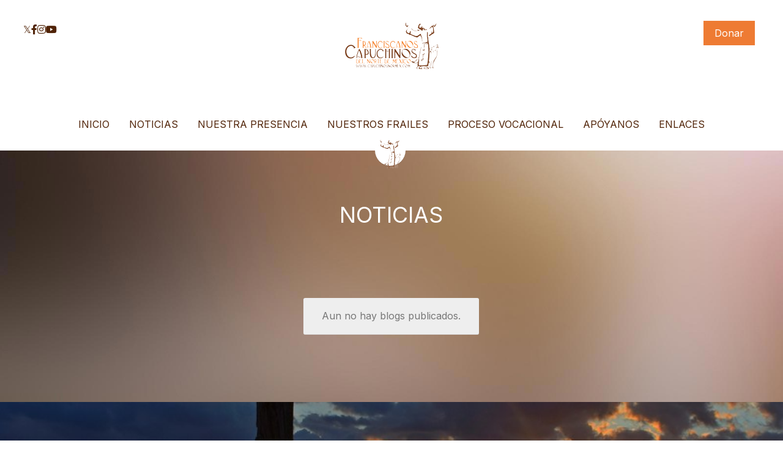

--- FILE ---
content_type: text/html; charset=utf-8
request_url: https://www.capuchinosnormex.com/blog
body_size: 53344
content:
<!-- Powered by Strikingly.com 4 (1) Jan 19, 2026 at 15:39-->
<!DOCTYPE html>
<html itemscope itemtype='http://schema.org/WebPage' lang='es' xmlns:og='http://ogp.me/ns#' xmlns='http://www.w3.org/1999/xhtml'>
<head>
<title>ACTUALIDAD - Franciscanos Capuchinos</title>
<!-- removing_gon has activated 100%, so we add not_removing_gon rollout for specific user -->
<script>
//<![CDATA[
window.$S={};$S.app_instances=[];$S.nav=[{"name":"\/inicio","uid":"88bf8fa0-779b-4b60-b916-8016e4ce4239","memberOnly":false,"hasPassword":false,"isHomePage":true},{"name":"\/actualidad","uid":"7503c09f-ac63-4d46-b87d-21cd325d44ac","memberOnly":false,"hasPassword":false,"isHomePage":false},{"name":"\/contacto","uid":"f3c2cc09-cb89-45b7-b2f4-e21e5d74c50a","memberOnly":false,"hasPassword":false,"isHomePage":false},{"name":"\/nuestra-presencia","uid":"4e43ec7a-a620-48d8-8ebb-0b4216ebdab0","memberOnly":false,"hasPassword":false,"isHomePage":false},{"name":"\/nuestros-frailes","uid":"684a2f42-ca4d-49ec-ba07-70a9f4d9d81e","memberOnly":false,"hasPassword":false,"isHomePage":false},{"name":"\/proceso-vocacional","uid":"a1e567ca-75e3-43d4-93df-f7d7502ad621","memberOnly":false,"hasPassword":false,"isHomePage":false},{"name":"\/apoyanos","uid":"319f2c09-03c4-4b4a-b5ca-a64cf200ab0e","memberOnly":false,"hasPassword":false,"isHomePage":false},{"name":"\/enlaces","uid":"046d550f-4f24-4f53-a9c8-6fa1ed245dc2","memberOnly":false,"hasPassword":false,"isHomePage":false},{"name":"\/noticias","uid":"d210c9ec-f7c6-421e-910b-696c5abbbf3d","memberOnly":false,"hasPassword":false,"isHomePage":false},{"name":"\/prueba","uid":"1c2b7c69-e2f0-494f-b9c2-a4de893f66d6","memberOnly":false,"hasPassword":false,"isHomePage":false},{"name":"\/julio-agosto-202-es","uid":"e44c2af0-6364-4147-8a7c-2ad4c06d07e2","memberOnly":false,"hasPassword":false,"isHomePage":false},{"name":"\/julio-agosto-2024","uid":"be22f52a-ce57-4643-85b3-19d6c4e3909e","memberOnly":false,"hasPassword":false,"isHomePage":false},{"name":"\/julio-agosto-2024-pt","uid":"ba3aeda6-19d7-409c-b5fe-bc6144419c5b","memberOnly":false,"hasPassword":false,"isHomePage":false}];$S.conf={"SUPPORTED_CURRENCY":[{"code":"AED","symbol":"\u062f.\u0625","decimal":".","thousand":",","precision":2,"name":"d\u00edrham de los Emiratos \u00c1rabes Unidos"},{"code":"AFN","symbol":"\u060b","decimal":".","thousand":",","precision":2,"name":"Afghani Afgano"},{"code":"ALL","symbol":"Lek","decimal":",","thousand":".","precision":2,"name":"lek"},{"code":"AMD","symbol":"\u058f","decimal":",","thousand":".","precision":2,"name":"dram"},{"code":"ANG","symbol":"\u0192","decimal":",","thousand":".","precision":2,"name":"flor\u00edn de las Antillas Neerlandesas"},{"code":"AOA","symbol":"Kz","decimal":",","thousand":".","precision":2,"name":"kuanza"},{"code":"ARS","symbol":"$","decimal":",","thousand":".","precision":2,"name":"peso argentino"},{"code":"AUD","symbol":"A$","decimal":".","thousand":" ","precision":2,"name":"d\u00f3lar australiano"},{"code":"AWG","symbol":"\u0192","decimal":".","thousand":",","precision":2,"name":"flor\u00edn arube\u00f1o"},{"code":"AZN","symbol":"\u20bc","decimal":".","thousand":",","precision":2,"name":"manat azer\u00ed"},{"code":"BAM","symbol":"KM","decimal":",","thousand":".","precision":2,"name":"marco convertible de Bosnia-Herzegovina"},{"code":"BBD","symbol":"$","decimal":".","thousand":",","precision":2,"name":"d\u00f3lar barbadense"},{"code":"BDT","symbol":"Tk","decimal":".","thousand":",","precision":2,"name":"Taka de Bangladesh"},{"code":"BGN","symbol":"\u043b\u0432","decimal":",","thousand":".","precision":2,"name":"lev b\u00falgaro"},{"code":"BHD","symbol":"\u062f.\u0628","decimal":".","thousand":",","precision":3,"name":"Dinar bahrein\u00ed"},{"code":"BIF","symbol":"FBu","decimal":".","thousand":",","precision":0,"name":"franco burund\u00e9s"},{"code":"BMD","symbol":"$","decimal":".","thousand":",","precision":2,"name":"d\u00f3lar de Bermudas"},{"code":"BND","symbol":"$","decimal":".","thousand":",","precision":2,"name":"d\u00f3lar bruneano"},{"code":"BOB","symbol":"$b","decimal":",","thousand":".","precision":2,"name":"boliviano"},{"code":"BRL","symbol":"R$","decimal":",","thousand":".","precision":2,"name":"Real Brasilero","format":"%s %v"},{"code":"BSD","symbol":"$","decimal":".","thousand":",","precision":2,"name":"d\u00f3lar bahame\u00f1o"},{"code":"BTN","symbol":"Nu.","decimal":".","thousand":",","precision":2,"name":"Ngultrum de But\u00e1n"},{"code":"BWP","symbol":"P","decimal":".","thousand":",","precision":2,"name":"pula"},{"code":"BYN","symbol":"Br","decimal":".","thousand":",","precision":2,"name":"Rublo bielorruso"},{"code":"BZD","symbol":"BZ$","decimal":".","thousand":",","precision":2,"name":"d\u00f3lar belice\u00f1o"},{"code":"CAD","symbol":"$","decimal":".","thousand":",","precision":2,"name":"d\u00f3lar canadiense"},{"code":"CDF","symbol":"FC","decimal":".","thousand":",","precision":2,"name":"franco congole\u00f1o"},{"code":"CHF","symbol":"CHF","decimal":".","thousand":"'","precision":2,"name":"franco suizo","format":"%s %v"},{"code":"CLP","symbol":"$","decimal":"","thousand":".","precision":0,"name":"Peso chileno"},{"code":"CNY","symbol":"\u00a5","decimal":".","thousand":",","precision":2,"name":"yuan chino"},{"code":"CRC","symbol":"\u20a1","decimal":",","thousand":".","precision":2,"name":"col\u00f3n costarricense"},{"code":"CUP","symbol":"$","decimal":".","thousand":",","precision":2,"name":"Peso cubano"},{"code":"CVE","symbol":"$","decimal":".","thousand":",","precision":2,"name":"escudo de Cabo Verde"},{"code":"CZK","symbol":"K\u010d","decimal":",","thousand":".","precision":2,"name":"Corona checa","format":"%v %s"},{"code":"DJF","symbol":"Fdj","decimal":".","thousand":",","precision":0,"name":"franco yibutiano"},{"code":"DKK","symbol":"kr","decimal":".","thousand":",","precision":2,"name":"Corona danesa","format":"%v %s"},{"code":"DOP","symbol":"RD$","decimal":".","thousand":",","precision":2,"name":"peso dominicano"},{"code":"DZD","symbol":"\u062f\u062c","decimal":",","thousand":".","precision":2,"name":"dinar argelino"},{"code":"EGP","symbol":"E\u00a3","decimal":".","thousand":",","precision":2,"name":"libra egipcia"},{"code":"ERN","symbol":"Nkf","decimal":".","thousand":",","precision":2,"name":"Nakfa eritreo"},{"code":"ETB","symbol":"Br","decimal":".","thousand":",","precision":2,"name":"bir"},{"code":"EUR","symbol":"\u20ac","decimal":",","thousand":".","precision":2,"name":"euro","format":"%v %s"},{"code":"FJD","symbol":"$","decimal":".","thousand":",","precision":2,"name":"d\u00f3lar fiyiano"},{"code":"FKP","symbol":"\u00a3","decimal":".","thousand":",","precision":2,"name":"libra malvinense"},{"code":"GBP","symbol":"\u00a3","decimal":".","thousand":",","precision":2,"name":"libra inglesa"},{"code":"GEL","symbol":"\u10da","decimal":",","thousand":".","precision":2,"name":"lari"},{"code":"GGP","symbol":"\u00a3","decimal":".","thousand":",","precision":2,"name":"Libra de Guernesey"},{"code":"GHS","symbol":"GH\u20b5","decimal":".","thousand":",","precision":2,"name":"Cedi ghan\u00e9s"},{"code":"GIP","symbol":"\u00a3","decimal":".","thousand":",","precision":2,"name":"libra gibraltare\u00f1a"},{"code":"GMD","symbol":"D","decimal":".","thousand":",","precision":2,"name":"dalasi"},{"code":"GNF","symbol":"\u20a3","decimal":".","thousand":",","precision":0,"name":"franco guineano"},{"code":"GTQ","symbol":"Q","decimal":".","thousand":",","precision":2,"name":"quetzal guatemalteco"},{"code":"GYD","symbol":"G$","decimal":".","thousand":",","precision":2,"name":"d\u00f3lar guyan\u00e9s"},{"code":"HKD","symbol":"HK$","decimal":".","thousand":",","precision":2,"name":"d\u00f3lar de hongkon\u00e9s "},{"code":"HNL","symbol":"L","decimal":".","thousand":",","precision":2,"name":"lempira hondure\u00f1o"},{"code":"HRK","symbol":"kn","decimal":".","thousand":",","precision":2,"name":"kuna"},{"code":"HTG","symbol":"G","decimal":".","thousand":",","precision":2,"name":"gourde haitiano"},{"code":"HUF","symbol":"Ft","decimal":"","thousand":",","precision":0,"name":"Forint h\u00fangaro","format":"%v %s"},{"code":"ILS","symbol":"\u20aa","decimal":".","thousand":",","precision":2,"name":"Nuevo shekel israel\u00ed"},{"code":"IMP","symbol":"\u00a3","decimal":".","thousand":",","precision":2,"name":"Libra de la Isla de Man"},{"code":"INR","symbol":"\u20b9","decimal":".","thousand":",","precision":2,"name":"Rupia India"},{"code":"IQD","symbol":"\u062f.\u0639","decimal":".","thousand":",","precision":3,"name":"Dinar iraqu\u00ed"},{"code":"IRR","symbol":"\u062a\u0648\u0645\u0627\u0646","decimal":".","thousand":",","precision":2,"name":"Rial iran\u00ed"},{"code":"ISK","symbol":"kr","decimal":",","thousand":".","precision":2,"name":"corona islandesa"},{"code":"JEP","symbol":"\u00a3","decimal":".","thousand":",","precision":2,"name":"Libra de Jersey"},{"code":"JMD","symbol":"J$","decimal":".","thousand":",","precision":2,"name":"D\u00f3lar jamaicano"},{"code":"JOD","symbol":"JD","decimal":".","thousand":",","precision":3,"name":"dinar jordano"},{"code":"JPY","symbol":"\u00a5","decimal":"","thousand":",","precision":0,"name":"yen japon\u00e9s","format":"%s %v"},{"code":"KES","symbol":"KSh","decimal":".","thousand":",","precision":2,"name":"chel\u00edn keniano"},{"code":"KGS","symbol":"\u043b\u0432","decimal":",","thousand":".","precision":2,"name":"som"},{"code":"KHR","symbol":"\u17db","decimal":".","thousand":",","precision":2,"name":"riel"},{"code":"KMF","symbol":"CF","decimal":".","thousand":",","precision":0,"name":"franco comorense"},{"code":"KPW","symbol":"\u20a9","decimal":".","thousand":",","precision":2,"name":"Won norcoreano"},{"code":"KRW","symbol":"\uc6d0","decimal":"","thousand":",","precision":0,"name":"Won surcoreano","format":"%v %s"},{"code":"KWD","symbol":"\u062f.\u0643","decimal":".","thousand":",","precision":3,"name":"dinar kuwait\u00ed"},{"code":"KYD","symbol":"CI$","decimal":".","thousand":",","precision":2,"name":"d\u00f3lar de las Islas Caim\u00e1n"},{"code":"KZT","symbol":"\u20b8","decimal":",","thousand":".","precision":2,"name":"tenge kazako"},{"code":"LBP","symbol":"LL","decimal":".","thousand":",","precision":2,"name":"libra libanesa"},{"code":"LKR","symbol":"\u20a8","decimal":".","thousand":",","precision":2,"name":"rupia esrilanquesa"},{"code":"LRD","symbol":"LR$","decimal":".","thousand":",","precision":2,"name":"d\u00f3lar liberiano"},{"code":"LSL","symbol":"M","decimal":".","thousand":",","precision":2,"name":"loti lesothense"},{"code":"LYD","symbol":"LD","decimal":".","thousand":",","precision":3,"name":"Dinar libio"},{"code":"MAD","symbol":"\u062f.\u0645.","decimal":",","thousand":".","precision":2,"name":"d\u00edrham marroqu\u00ed"},{"code":"MDL","symbol":"L","decimal":",","thousand":".","precision":2,"name":"leu moldavo"},{"code":"MGA","symbol":"Ar","decimal":".","thousand":",","precision":0,"name":"ariari"},{"code":"MKD","symbol":"\u0434\u0435\u043d","decimal":",","thousand":".","precision":2,"name":"dinar macedonio"},{"code":"MMK","symbol":"Ks","decimal":".","thousand":",","precision":2,"name":"kiat"},{"code":"MNT","symbol":"\u20ae","decimal":".","thousand":",","precision":2,"name":"tugrik"},{"code":"MOP","symbol":"MOP$","decimal":".","thousand":",","precision":2,"name":"pataca de Macao"},{"code":"MRO","symbol":"UM","decimal":".","thousand":",","precision":2,"name":"Ouguiya mauritano"},{"code":"MRU","symbol":"UM","decimal":".","thousand":",","precision":2,"name":"Mauritanian ouguiya"},{"code":"MUR","symbol":"\u20a8","decimal":".","thousand":",","precision":2,"name":"rupia mauriciana"},{"code":"MVR","symbol":"Rf","decimal":".","thousand":",","precision":2,"name":"rufiya"},{"code":"MWK","symbol":"K","decimal":".","thousand":",","precision":2,"name":"kwacha malau\u00ed"},{"code":"MXN","symbol":"$","decimal":".","thousand":",","precision":2,"name":"peso mexicano"},{"code":"MYR","symbol":"RM","decimal":".","thousand":",","precision":2,"name":"Ringgit de Malasia"},{"code":"MZN","symbol":"MT","decimal":",","thousand":".","precision":2,"name":"metical"},{"code":"NAD","symbol":"N$","decimal":".","thousand":",","precision":2,"name":"d\u00f3lar namibio"},{"code":"NGN","symbol":"\u20a6","decimal":".","thousand":",","precision":2,"name":"naira"},{"code":"NIO","symbol":"C$","decimal":".","thousand":",","precision":2,"name":"c\u00f3rdoba nicarag\u00fcense"},{"code":"NOK","symbol":"kr","decimal":",","thousand":".","precision":2,"name":"corona noruega","format":"%v %s"},{"code":"NPR","symbol":"\u20a8","decimal":".","thousand":",","precision":2,"name":"rupia nepal\u00ed"},{"code":"NZD","symbol":"$","decimal":".","thousand":",","precision":2,"name":"d\u00f3lar de nueva zelanda"},{"code":"OMR","symbol":"\u0631.\u0639.","decimal":".","thousand":",","precision":3,"name":"Rial oman\u00ed"},{"code":"PAB","symbol":"B\/.","decimal":".","thousand":",","precision":2,"name":"balboa paname\u00f1o"},{"code":"PEN","symbol":"S\/.","decimal":".","thousand":",","precision":2,"name":"Sol peruano"},{"code":"PGK","symbol":"K","decimal":".","thousand":",","precision":2,"name":"kina"},{"code":"PHP","symbol":"\u20b1","decimal":".","thousand":",","precision":2,"name":"Peso filipino"},{"code":"PKR","symbol":"\u20a8","decimal":".","thousand":",","precision":2,"name":"rupia pakistan\u00ed"},{"code":"PLN","symbol":"z\u0142","decimal":",","thousand":" ","precision":2,"name":"Zloty polaco","format":"%v %s"},{"code":"PYG","symbol":"\u20b2","decimal":",","thousand":".","precision":0,"name":"guaran\u00ed paraguayo"},{"code":"QAR","symbol":"\u0631.\u0642","decimal":".","thousand":",","precision":2,"name":"rial catar\u00ed"},{"code":"RON","symbol":"lei","decimal":",","thousand":".","precision":2,"name":"leu rumano"},{"code":"RSD","symbol":"\u0434\u0438\u043d","decimal":",","thousand":".","precision":2,"name":"dinar serbio"},{"code":"RUB","symbol":"\u20bd","decimal":",","thousand":".","precision":2,"name":"Rublo ruso","format":"%v %s"},{"code":"RWF","symbol":"FRw","decimal":".","thousand":",","precision":0,"name":"franco ruand\u00e9s"},{"code":"SAR","symbol":"\u0631.\u0633","decimal":".","thousand":",","precision":2,"name":"rial saud\u00ed"},{"code":"SBD","symbol":"SI$","decimal":".","thousand":",","precision":2,"name":"d\u00f3lar salomonense"},{"code":"SCR","symbol":"SRe","decimal":".","thousand":",","precision":2,"name":"rupia seychellense"},{"code":"SDG","symbol":"SDG","decimal":".","thousand":",","precision":2,"name":"Libra sudanesa"},{"code":"SEK","symbol":"kr","decimal":".","thousand":" ","precision":2,"name":"corona sueca","format":"%v %s"},{"code":"SGD","symbol":"S$","decimal":".","thousand":",","precision":2,"name":"d\u00f3lar singapurense "},{"code":"SHP","symbol":"\u00a3","decimal":".","thousand":",","precision":2,"name":"libra de Santa Elena"},{"code":"SLL","symbol":"Le","decimal":".","thousand":",","precision":2,"name":"leona"},{"code":"SOS","symbol":"S","decimal":".","thousand":",","precision":2,"name":"chel\u00edn somal\u00ed"},{"code":"SRD","symbol":"$","decimal":",","thousand":".","precision":2,"name":"d\u00f3lar surinam\u00e9s"},{"code":"SSP","symbol":"SS\u00a3","decimal":".","thousand":",","precision":2,"name":"Libra de Sud\u00e1n del Sur"},{"code":"STD","symbol":"Db","decimal":".","thousand":",","precision":2,"name":"dobra"},{"code":"STN","symbol":"Db","decimal":".","thousand":",","precision":2,"name":"Santo Tom\u00e9 y Pr\u00edncipe dobles"},{"code":"SYP","symbol":"LS","decimal":".","thousand":",","precision":2,"name":"Syrian pound"},{"code":"SZL","symbol":"E","decimal":".","thousand":",","precision":2,"name":"lilangeni"},{"code":"THB","symbol":"\u0e3f","decimal":".","thousand":",","precision":2,"name":"baht tailand\u00e9s"},{"code":"TJS","symbol":"SM","decimal":".","thousand":",","precision":2,"name":"somoni tayiko"},{"code":"TMT","symbol":"T","decimal":".","thousand":",","precision":2,"name":"Turkmenist\u00e1n manat"},{"code":"TND","symbol":"\u062f.\u062a","decimal":".","thousand":",","precision":3,"name":"Dinar tunecino"},{"code":"TOP","symbol":"T$","decimal":".","thousand":",","precision":2,"name":"paanga"},{"code":"TRY","symbol":"\u20ba","decimal":".","thousand":",","precision":2,"name":"lira turca"},{"code":"TTD","symbol":"TT$","decimal":".","thousand":",","precision":2,"name":"d\u00f3lar de Trinidad y Tobago"},{"code":"TWD","symbol":"NT$","decimal":"","thousand":",","precision":0,"name":"Nuevo d\u00f3lar de Taiw\u00e1n"},{"code":"TZS","symbol":"Tsh","decimal":".","thousand":",","precision":2,"name":"chel\u00edn tanzano"},{"code":"UAH","symbol":"\u20b4","decimal":".","thousand":",","precision":2,"name":"grivna"},{"code":"UGX","symbol":"USh","decimal":".","thousand":",","precision":2,"name":"chel\u00edn ugand\u00e9s"},{"code":"USD","symbol":"$","decimal":".","thousand":",","precision":2,"name":"d\u00f3lar estaudounidense"},{"code":"UYU","symbol":"$U","decimal":",","thousand":".","precision":2,"name":"peso uruguayo"},{"code":"UZS","symbol":"\u043b\u0432","decimal":",","thousand":".","precision":2,"name":"sum"},{"code":"VES","symbol":"Bs.S.","decimal":".","thousand":",","precision":2,"name":"Bol\u00edvar soberano venezolano"},{"code":"VUV","symbol":"VT","decimal":".","thousand":",","precision":0,"name":"vatu"},{"code":"WST","symbol":"WS$","decimal":".","thousand":",","precision":2,"name":"tala"},{"code":"XAF","symbol":"FCFA","decimal":".","thousand":",","precision":0,"name":"franco CFA BEAC"},{"code":"XCD","symbol":"EC$","decimal":".","thousand":",","precision":2,"name":"d\u00f3lar del Caribe Oriental"},{"code":"XDR","symbol":"SDR","decimal":".","thousand":"","precision":0,"name":"Derechos especiales de giro"},{"code":"XOF","symbol":"CFA","decimal":".","thousand":",","precision":0,"name":"franco CFA BCEAO"},{"code":"XPF","symbol":"\u20a3","decimal":".","thousand":",","precision":0,"name":"franco CFP"},{"code":"YER","symbol":"\u0631.\u064a","decimal":".","thousand":",","precision":2,"name":"rial yemen\u00ed"},{"code":"ZAR","symbol":"R","decimal":".","thousand":",","precision":2,"name":"Rand Sudafricano"},{"code":"ZMW","symbol":"K","decimal":",","thousand":".","precision":2,"name":"kuacha zambiano"},{"code":"IDR","symbol":"Rp ","decimal":"","thousand":".","precision":0,"name":"Rupiah de Indonesia"},{"code":"VND","symbol":"\u20ab","decimal":"","thousand":".","precision":0,"name":"Dong Vietnamita","format":"%v%s"},{"code":"LAK","symbol":"\u20ad","decimal":".","thousand":",","precision":2,"name":"kip"},{"code":"COP","symbol":"$","decimal":".","thousand":",","precision":0,"name":"Peso Colombiano"}],"pages_show_static_path":"https:\/\/static-assets.strikinglycdn.com\/pages_show_static-bc1f19a55f2b44d4730b53552286eb27fea2e9da8282fb2743c9147c736f5092.js","keenio_collection":"strikingly_pageviews","keenio_collection_sharding":"strikingly_pageviews-33800001-33900000","keenio_pbs_impression_collection":"strikingly_pbs_impression","keenio_pbs_conversion_collection":"strikingly_pbs_conversion","keenio_pageservice_imageshare_collection":"strikingly_pageservice_imageshare","keenio_page_socialshare_collection":"strikingly_page_socialshare","keenio_page_framing_collection":"strikingly_page_framing","keenio_file_download_collection":"strikingly_file_download","keenio_ecommerce_buyer_landing":"strikingly_ecommerce_buyer_landing","keenio_ecommerce_buyer_viewed_checkout_dialog":"strikingly_ecommerce_buyer_viewed_checkout_dialog","keenio_ecommerce_buyer_completed_shipping_address":"strikingly_ecommerce_buyer_completed_shipping_address","keenio_ecommerce_buyer_selected_payment_method":"strikingly_ecommerce_buyer_selected_payment_method","keenio_ecommerce_buyer_canceled_order":"strikingly_ecommerce_buyer_canceled_order","keenio_ecommerce_buyer_added_item_to_cart":"strikingly_ecommerce_buyer_added_item_to_cart","keenio_events_collection":"strikingly_events","is_screenshot_rendering":false,"ecommerce_stripe_alipay":false,"headless_render":null,"wx_instant_follow":false,"is_google_analytics_enabled":true,"is_strikingly_analytics_enabled":true,"is_from_site_to_app":false,"is_weitie":false,"weitie_post_id":null,"weitie_meta_info":null,"weitie_slogan":"\u65e0\u9700\u6ce8\u518c\u7684\u53d1\u5e16\u795e\u5668","gdpr_compliance_feature":false,"strikingly_live_chat_settings":null,"FACEBOOK_APP_ID":"138736959550286","FACEBOOK_PERMS":"email"};$S.fonts=null;$S.live_site=true;$S.user_meta={"user_type":"reseller","live_chat_branding":false,"oneClickShareInfo":null};$S.global_conf={"premium_apps":["HtmlApp","EcwidApp","MailChimpApp","CeleryApp","LocuApp"],"environment":"production","env":"production","host_suffix":"strikingly.com","asset_url":"https:\/\/static-assets.strikinglycdn.com","locale":"es","in_china":false,"country_code":null,"browser_locale":null,"is_sxl":false,"china_optimization":false,"enable_live_chat":true,"enable_internal_footer_layout":["33212390","11376106","13075825","12954266","11479862","28250243","28142805","28250455","28250492","23063547","28250512","23063531","28250538","28250791","23063511","28250526","28250588","28250582","28250575","28250570","23063556","28250565","13128850","13075827","13033035","13107039","12989659","12954536","13029321","12967243","12935703","13128849","189186","23559408","22317661","23559972","23559402","23559419","23559961","23559424","23568836","23559400","23559427","23559394","23559955","23559949","23568824","23559953","22317663","13032471","13070869","13107041","13100761","13100763","13039483","12989656","12935476","13029732","13070868","13115975","13115977","12967468"],"user_image_cdn":{"qn":"\/\/user-assets.sxlcdn.com","s":"\/\/custom-images.strikinglycdn.com"},"GROWINGIO_API_KEY":null,"BAIDU_API_KEY":null,"SEGMENTIO_API_KEY":"eb3txa37hi","FACEBOOK_APP_ID":"138736959550286","WECHAT_APP_ID":null,"WECHAT_MP_APP_ID":"","KEEN_IO_PROJECT_ID":"5317e03605cd66236a000002","KEEN_IO_WRITE_KEY":"[base64]","FIREBASE_URL":"bobcat.firebaseIO.com","CLOUDINARY_CLOUD_NAME":"hrscywv4p","CLOUDINARY_PRESET":"oxbxiyxl","rollout":{"background_for_all_sections":false,"crm_livechat":true,"stripe_payer_email":false,"stripe_alipay":true,"stripe_wechatpay":true,"stripe_afterpay":true,"stripe_klarna":true,"paynow_unionpay":true,"tw_payment_registration_upgrade":true,"new_checkout_design":true,"checkout_form_integration":true,"s6_feature":true,"customize_image_appearance":true,"advanced_section_layout_setting":true,"google_invisible_recaptcha":true,"invisible_hcaptcha":false,"show_dummy_data_in_editor":true,"show_dummy_data_in_cro_editor":true,"mobile_editor_2023":true,"mobile_editor_2023_part3":true,"vertical_alignment_2023":true,"enable_migrate_page_data":true,"enable_section_smart_binding":true,"portfolio_region_options":false,"domain_connection_v2":true,"new_blog_editor":true,"new_blog_editor_disabled":false,"draft_editor":true,"disable_draft_editor":false,"new_blog_layout":true,"new_store_layout":true,"gallery_section_2021":true,"strikingly_618":false,"nav_2021":true,"can_use_section_default_format":true,"can_use_section_text_align":true,"section_improvements_part1":true,"nav_2021_off":false,"nav_2023":true,"delay_gon":false,"shake_ssr_gon":false,"feature_list_2023":true,"pbs_i18n":true,"support_sca":false,"dlz_badge":false,"show_kickstart_entry_in_dashboard_support_widget":true,"need_html_custom_code_review":true,"has_hydrated_sections":false,"show_support_widget_in_live_site":false,"wechat_sharing":false,"new_wechat_oauth":false,"midtrans_payments":false,"pbs_variation_b":true,"all_currencies":true,"language_region_redirect_options":false,"portfolio_addon_items":false,"custom_review_v2":false},"cookie_categories":{"necessary":["_claim_popup_ref","member_name","authenticationToken","_pbs_i18n_ab_test","__strk_cookie_notification","__is_open_strk_necessary_cookie","__is_open_strk_analytics_cookie","__is_open_strk_preferences_cookie","site_id","crm_chat_token","authenticationToken","member_id","page_nocache","page_password","page_password_uid","return_path_after_verification","return_path_after_page_verification","is_submitted_all"],"preferences":["__strk_cookie_comment_name","__strk_cookie_comment_email"],"analytics":["__strk_session_id"]},"WEITIE_APP_ID":null,"WEITIE_MP_APP_ID":null,"BUGSNAG_FE_API_KEY":"","BUGSNAG_FE_JS_RELEASE_STAGE":"production","google":{"recaptcha_v2_client_key":"6LeRypQbAAAAAGgaIHIak2L7UaH4Mm3iS6Tpp7vY","recaptcha_v2_invisible_client_key":"6LdmtBYdAAAAAJmE1hETf4IHoUqXQaFuJxZPO8tW"},"hcaptcha":{"hcaptcha_checkbox_key":"cd7ccab0-57ca-49aa-98ac-db26473a942a","hcaptcha_invisible_key":"65400c5a-c122-4648-971c-9f7e931cd872"},"kickstart_locale_selection":{"en":"100","de":"100","es":"100","fr":"100","it":"100","nl":"100","pt-BR":"100","fi":"100","no":"100","sv":"100","pl":"100","cs":"100","ro":"100","ar":"100","id":"100","vi":"0","ja":"100","zh-CN":"100","zh-TW":"100"},"honeypot":"09a68c7a"};$S.country_list={"europe":{"name":"Europa","continent":"europe"},"asia":{"name":"Asia","continent":"asia"},"northamerica":{"name":"Norteam\u00e9rica","continent":"northamerica"},"southamerica":{"name":"Sudamerica","continent":"southamerica"},"australia":{"name":"Australia","continent":"australia"},"antarctica":{"name":"Ant\u00e1rtida","continent":"antarctica"},"africa":{"name":"\u00c1frica","continent":"africa"},"ad":{"name":"Andorra","continent":"europe"},"ae":{"name":"Emiratos \u00c1rabes Unidos","continent":"asia"},"af":{"name":"Afganist\u00e1n","continent":"asia"},"ag":{"name":"Antigua y Barbuda","continent":"northamerica"},"ai":{"name":"Anguila","continent":"northamerica"},"al":{"name":"Albania","continent":"europe"},"am":{"name":"Armenia","continent":"asia"},"an":{"name":"Antillas Holandesas","continent":"northamerica"},"ao":{"name":"Angola","continent":"africa"},"aq":{"name":"Ant\u00e1rtida","continent":"antarctica"},"ar":{"name":"Argentina","continent":"southamerica"},"as":{"name":"Samoa Americana","continent":"australia"},"at":{"name":"Austria","continent":"europe"},"au":{"name":"Australia","continent":"australia"},"aw":{"name":"Aruba","continent":"northamerica"},"ax":{"name":"Islas \u00c4land","continent":"europe"},"az":{"name":"Azerbay\u00e1n","continent":"asia"},"ba":{"name":"Bosnia y Herzegovina","continent":"europe"},"bb":{"name":"Barbados","continent":"northamerica"},"bd":{"name":"Bangladesh","continent":"asia"},"be":{"name":"B\u00e9lgica","continent":"europe"},"bf":{"name":"Burquina Faso","continent":"africa"},"bg":{"name":"Bulgaria","continent":"europe"},"bh":{"name":"Bahrein","continent":"asia"},"bi":{"name":"Burundi","continent":"africa"},"bj":{"name":"Ben\u00edn","continent":"africa"},"bl":{"name":"San Bartolom\u00e9","continent":"northamerica"},"bm":{"name":"Islas Bermudas","continent":"northamerica"},"bn":{"name":"Brunei Darussalam","continent":"asia"},"bo":{"name":"Bolivia, Estado plurinacional de","continent":"southamerica"},"bq":{"name":"Islas BES (Caribe Neerland\u00e9s)","continent":"northamerica"},"br":{"name":"Brasil","continent":"southamerica"},"bs":{"name":"Bahamas","continent":"northamerica"},"bt":{"name":"Bhut\u00e1n","continent":"asia"},"bv":{"name":"Isla Bouvet","continent":"antarctica"},"bw":{"name":"Botsuana","continent":"africa"},"by":{"name":"Bielorrusia","continent":"europe"},"bz":{"name":"Belice","continent":"northamerica"},"ca":{"name":"Canad\u00e1","continent":"northamerica"},"cc":{"name":"Islas Cocos (Keeling)","continent":"asia"},"cd":{"name":"Congo, Rep\u00fablica Democr\u00e1tica del","continent":"africa"},"cf":{"name":"Rep\u00fablica Centro-africana","continent":"africa"},"cg":{"name":"Congo","continent":"africa"},"ch":{"name":"Suiza","continent":"europe"},"ci":{"name":"Costa de Marf\u00edl","continent":"africa"},"ck":{"name":"Islas Cook","continent":"australia"},"cl":{"name":"Chile","continent":"southamerica"},"cm":{"name":"Camer\u00fan","continent":"africa"},"cn":{"name":"China","continent":"asia"},"co":{"name":"Colombia","continent":"southamerica"},"cr":{"name":"Costa Rica","continent":"northamerica"},"cu":{"name":"Cuba","continent":"northamerica"},"cv":{"name":"Cabo Verde","continent":"africa"},"cw":{"name":"Curasao","continent":"northamerica"},"cx":{"name":"Isla de Navidad","continent":"asia"},"cy":{"name":"Chipre","continent":"asia"},"cz":{"name":"Rep\u00fablica Checa","continent":"europe"},"de":{"name":"Alemania","continent":"europe"},"dj":{"name":"Yibuti","continent":"africa"},"dk":{"name":"Dinamarca","continent":"europe"},"dm":{"name":"Dominica","continent":"northamerica"},"do":{"name":"Rep\u00fablica Dominicana","continent":"northamerica"},"dz":{"name":"Algeria","continent":"africa"},"ec":{"name":"Ecuador","continent":"southamerica"},"ee":{"name":"Estonia","continent":"europe"},"eg":{"name":"Egipto","continent":"africa"},"eh":{"name":"Sahara Occidental","continent":"africa"},"er":{"name":"Eritrea","continent":"africa"},"es":{"name":"Espa\u00f1a","continent":"europe"},"et":{"name":"Etiop\u00eda","continent":"africa"},"fi":{"name":"Finlandia","continent":"europe"},"fj":{"name":"Fiyi","continent":"australia"},"fk":{"name":"Islas Falkland (Malvinas)","continent":"southamerica"},"fm":{"name":"Micronesia, Estados Federados de","continent":"australia"},"fo":{"name":"Islas Feroe","continent":"europe"},"fr":{"name":"Francia","continent":"europe"},"ga":{"name":"Gab\u00f3n","continent":"africa"},"gb":{"name":"Reino Unido","continent":"europe"},"gd":{"name":"Granada","continent":"northamerica"},"ge":{"name":"Georgia","continent":"asia"},"gf":{"name":"Guayana Francesa","continent":"southamerica"},"gg":{"name":"Guernsey","continent":"europe"},"gh":{"name":"Ghana","continent":"africa"},"gi":{"name":"Gibraltar","continent":"europe"},"gl":{"name":"Groenlandia","continent":"northamerica"},"gm":{"name":"Gambia","continent":"africa"},"gn":{"name":"Guinea","continent":"africa"},"gp":{"name":"Guadalupe","continent":"northamerica"},"gq":{"name":"Guinea Ecuatorial","continent":"africa"},"gr":{"name":"Grecia","continent":"europe"},"gs":{"name":"Georgia del Sur e Islas Sandwitch del Sur","continent":"antarctica"},"gt":{"name":"Guatemala","continent":"northamerica"},"gu":{"name":"Guam","continent":"australia"},"gw":{"name":"Guinea-Bissau","continent":"africa"},"gy":{"name":"Guyana","continent":"southamerica"},"hk":{"name":"Hong Kong RAE China","continent":"asia"},"hm":{"name":"Islas Heard e Islas McDonald","continent":"antarctica"},"hn":{"name":"Honduras","continent":"northamerica"},"hr":{"name":"Croacia","continent":"europe"},"ht":{"name":"Hait\u00ed","continent":"northamerica"},"hu":{"name":"Hungr\u00eda","continent":"europe"},"id":{"name":"Indonesia","continent":"asia"},"ie":{"name":"Irlanda","continent":"europe"},"il":{"name":"Israel","continent":"asia"},"im":{"name":"Isla de Man","continent":"europe"},"in":{"name":"India","continent":"asia"},"io":{"name":"Brit\u00e1nico del Oc\u00e9ano \u00cdndico, Territorio","continent":"asia"},"iq":{"name":"Irak","continent":"asia"},"ir":{"name":"Ir\u00e1n, Rep\u00fablica isl\u00e1mica de","continent":"asia"},"is":{"name":"Islandia","continent":"europe"},"it":{"name":"Italia","continent":"europe"},"je":{"name":"Jersey","continent":"europe"},"jm":{"name":"Jamaica","continent":"northamerica"},"jo":{"name":"Jordania","continent":"asia"},"jp":{"name":"Jap\u00f3n","continent":"asia"},"ke":{"name":"Kenia","continent":"africa"},"kg":{"name":"Kirgizst\u00e1n","continent":"asia"},"kh":{"name":"Camboya","continent":"asia"},"ki":{"name":"Kiribati","continent":"australia"},"km":{"name":"Comores, Islas","continent":"africa"},"kn":{"name":"San Cristobo y Nevis","continent":"northamerica"},"kp":{"name":"Corea, Rep\u00fablica Democr\u00e1tica Popular de","continent":"asia"},"kr":{"name":"Corea, Rep\u00fablica de","continent":"asia"},"kw":{"name":"Kuwait","continent":"asia"},"ky":{"name":"Islas Caim\u00e1n","continent":"northamerica"},"kz":{"name":"Kazajist\u00e1n","continent":"asia"},"la":{"name":"Rep\u00fablica Democr\u00e1tica Popular de Lao","continent":"asia"},"lb":{"name":"L\u00edbano","continent":"asia"},"lc":{"name":"Santa Luc\u00eda","continent":"northamerica"},"li":{"name":"Liechtenstein","continent":"europe"},"lk":{"name":"Sri Lanka","continent":"asia"},"lr":{"name":"Liberia","continent":"africa"},"ls":{"name":"Lesoto","continent":"africa"},"lt":{"name":"Lituania","continent":"europe"},"lu":{"name":"Luxemburgo","continent":"europe"},"lv":{"name":"Letonia","continent":"europe"},"ly":{"name":"Libia","continent":"africa"},"ma":{"name":"Marruecos","continent":"africa"},"mc":{"name":"M\u00f3naco","continent":"europe"},"md":{"name":"Moldavia, Rep\u00fablica de","continent":"europe"},"me":{"name":"Montenegro","continent":"europe"},"mf":{"name":"San Mart\u00edn (zona francesa)","continent":"northamerica"},"mg":{"name":"Madagascar","continent":"africa"},"mh":{"name":"Islas Marshall","continent":"australia"},"mk":{"name":"Macedonia, Rep\u00fablica de","continent":"europe"},"ml":{"name":"Mali","continent":"africa"},"mm":{"name":"Birmania","continent":"asia"},"mn":{"name":"Mongolia","continent":"asia"},"mo":{"name":"Macao RAE China","continent":"asia"},"mp":{"name":"Islas Marianas del Norte","continent":"australia"},"mq":{"name":"Martinica","continent":"northamerica"},"mr":{"name":"Mauritania","continent":"africa"},"ms":{"name":"Montserrat","continent":"northamerica"},"mt":{"name":"Malta","continent":"europe"},"mu":{"name":"Mauricio","continent":"africa"},"mv":{"name":"Islas Maldivas","continent":"asia"},"mw":{"name":"Malawi","continent":"africa"},"mx":{"name":"M\u00e9xico","continent":"northamerica"},"my":{"name":"Malasia","continent":"asia"},"mz":{"name":"Mozambique","continent":"africa"},"na":{"name":"Namibia","continent":"africa"},"nc":{"name":"Nueva Caledonia","continent":"australia"},"ne":{"name":"Niger","continent":"africa"},"nf":{"name":"Isla Norfolk","continent":"australia"},"ng":{"name":"Nigeria","continent":"africa"},"ni":{"name":"Nicaragua","continent":"northamerica"},"nl":{"name":"Pa\u00edses Bajos","continent":"europe"},"no":{"name":"Noruega","continent":"europe"},"np":{"name":"Nepal","continent":"asia"},"nr":{"name":"Nauru","continent":"australia"},"nu":{"name":"Niue","continent":"australia"},"nz":{"name":"Nueva Zelanda","continent":"australia"},"om":{"name":"Om\u00e1n","continent":"asia"},"pa":{"name":"Panam\u00e1","continent":"northamerica"},"pe":{"name":"Per\u00fa","continent":"southamerica"},"pf":{"name":"Polinesia Francesa","continent":"australia"},"pg":{"name":"Pap\u00faa Nueva Guinea","continent":"australia"},"ph":{"name":"Filipinas","continent":"asia"},"pk":{"name":"Pakist\u00e1n","continent":"asia"},"pl":{"name":"Polonia","continent":"europe"},"pm":{"name":"San Pedro y Miquelon","continent":"northamerica"},"pn":{"name":"Pitcairn","continent":"australia"},"pr":{"name":"Puerto Rico","continent":"northamerica"},"ps":{"name":"Palestina, Estado de","continent":"asia"},"pt":{"name":"Portugal","continent":"europe"},"pw":{"name":"Palau","continent":"australia"},"py":{"name":"Paraguay","continent":"southamerica"},"qa":{"name":"Qatar","continent":"asia"},"re":{"name":"Reuni\u00f3n","continent":"africa"},"ro":{"name":"Ruman\u00eda","continent":"europe"},"rs":{"name":"Serbia","continent":"europe"},"ru":{"name":"Federaci\u00f3n Rusa","continent":"europe"},"rw":{"name":"Ruanda","continent":"africa"},"sa":{"name":"Arabia Saud\u00ed","continent":"asia"},"sb":{"name":"Islas Salom\u00f3n","continent":"australia"},"sc":{"name":"Seychelles","continent":"africa"},"sd":{"name":"Sud\u00e1n","continent":"africa"},"se":{"name":"Suecia","continent":"europe"},"sg":{"name":"Singapur","continent":"asia"},"sh":{"name":"Santa Elena, Ascensi\u00f3n y Trist\u00e1n de Acu\u00f1a","continent":"africa"},"si":{"name":"Eslovenia","continent":"europe"},"sj":{"name":"Svalbard y Jan Mayen","continent":"europe"},"sk":{"name":"Eslovaquia","continent":"europe"},"sl":{"name":"Sierra Leona","continent":"africa"},"sm":{"name":"San Marino","continent":"europe"},"sn":{"name":"Senegal","continent":"africa"},"so":{"name":"Somalia","continent":"africa"},"sr":{"name":"Surin\u00e1m","continent":"southamerica"},"ss":{"name":"Sud\u00e1n del Sur","continent":"africa"},"st":{"name":"Santo Tom\u00e9 y Pr\u00edncipe","continent":"africa"},"sv":{"name":"El Salvador","continent":"northamerica"},"sx":{"name":"Isla de San Mart\u00edn (zona holandsea)","continent":"northamerica"},"sy":{"name":"Rep\u00fablica \u00e1rabe de Siria","continent":"asia"},"sz":{"name":"Swazilandia","continent":"africa"},"tc":{"name":"Turks y Caicos, Islas","continent":"northamerica"},"td":{"name":"Chad","continent":"africa"},"tf":{"name":"Territorios Franceses del Sur","continent":"antarctica"},"tg":{"name":"Togo","continent":"africa"},"th":{"name":"Tailandia","continent":"asia"},"tj":{"name":"Tadjikist\u00e1n","continent":"asia"},"tk":{"name":"Tokelau","continent":"australia"},"tl":{"name":"Timor Oriental","continent":"asia"},"tm":{"name":"Turkmenist\u00e1n","continent":"asia"},"tn":{"name":"Tunez","continent":"africa"},"to":{"name":"Tonga","continent":"australia"},"tr":{"name":"Turqu\u00eda","continent":"europe"},"tt":{"name":"Trinidad y Tobago","continent":"northamerica"},"tv":{"name":"Tuvalu","continent":"australia"},"tw":{"name":"Taiwan","continent":"asia"},"tz":{"name":"Tanzania, Rep\u00fablica unida de","continent":"africa"},"ua":{"name":"Ucrania","continent":"europe"},"ug":{"name":"Uganda","continent":"africa"},"um":{"name":"Islas menores exteriores de Estados Unidos","continent":"australia"},"us":{"name":"Estados Unidos","continent":"northamerica"},"uy":{"name":"Uruguay","continent":"southamerica"},"uz":{"name":"Uzbekist\u00e1n","continent":"asia"},"va":{"name":"Santa Sede (Ciudad Estado del Vaticano)","continent":"europe"},"vc":{"name":"San Vicente y las Granadinas","continent":"northamerica"},"ve":{"name":"Venezuela, Rep\u00fablica Bolivariana de","continent":"southamerica"},"vg":{"name":"Islas V\u00edrgenes, Brit\u00e1nicas","continent":"northamerica"},"vi":{"name":"Islas V\u00edrgenes, de EEUU","continent":"northamerica"},"vn":{"name":"Vietnam","continent":"asia"},"vu":{"name":"Vanuatu","continent":"australia"},"wf":{"name":"Wallis y Futuna","continent":"australia"},"ws":{"name":"Samoa","continent":"australia"},"ye":{"name":"Yemen","continent":"asia"},"yt":{"name":"Mayotte","continent":"africa"},"za":{"name":"Sur\u00e1frica","continent":"africa"},"zm":{"name":"Zambia","continent":"africa"},"zw":{"name":"Zimbabue","continent":"africa"}};$S.state_list={"us":[{"name":"Alabama","abbr":"AL"},{"name":"Alaska","abbr":"AK"},{"name":"Samoa Americana","abbr":"AS"},{"name":"Arizona","abbr":"AZ"},{"name":"Arkansas","abbr":"AR"},{"name":"California","abbr":"CA"},{"name":"Colorado","abbr":"CO"},{"name":"Connecticut","abbr":"CT"},{"name":"Delaware","abbr":"DE"},{"name":"Distrito de Columbia (Washington)","abbr":"DC"},{"name":"Florida","abbr":"FL"},{"name":"Georgia","abbr":"GA"},{"name":"Guam","abbr":"GU"},{"name":"Haw\u00e1i","abbr":"HI"},{"name":"Idaho","abbr":"ID"},{"name":"Illinois","abbr":"IL"},{"name":"Indiana","abbr":"IN"},{"name":"Iowa","abbr":"IA"},{"name":"Kansas","abbr":"KS"},{"name":"Kentucky","abbr":"KY"},{"name":"Luisiana","abbr":"LA"},{"name":"Maine","abbr":"ME"},{"name":"Maryland","abbr":"MD"},{"name":"Massachusetts","abbr":"MA"},{"name":"M\u00edchigan","abbr":"MI"},{"name":"Minnesota","abbr":"MN"},{"name":"Misisipi","abbr":"MS"},{"name":"Misuri","abbr":"MO"},{"name":"Montana","abbr":"MT"},{"name":"Nebraska","abbr":"NE"},{"name":"Nevada","abbr":"NV"},{"name":"Nuevo Hampshire","abbr":"NH"},{"name":"Nueva Jersey","abbr":"NJ"},{"name":"Nuevo M\u00e9xico","abbr":"NM"},{"name":"Nueva York","abbr":"NY"},{"name":"Carolina del Norte","abbr":"NC"},{"name":"Dakota del Norte","abbr":"ND"},{"name":"Islas Marianas del Norte","abbr":"MP"},{"name":"Ohio","abbr":"OH"},{"name":"Oklahoma","abbr":"OK"},{"name":"Oreg\u00f3n","abbr":"OR"},{"name":"Pensilvania","abbr":"PA"},{"name":"Puerto Rico","abbr":"PR"},{"name":"Rhode Island","abbr":"RI"},{"name":"Carolina del Sur","abbr":"SC"},{"name":"Dakota del Sur","abbr":"SD"},{"name":"Tennessee","abbr":"TN"},{"name":"Texas","abbr":"TX"},{"name":"Utah","abbr":"UT"},{"name":"Vermont","abbr":"VT"},{"name":"Islas V\u00edrgenes","abbr":"VI"},{"name":"Virginia","abbr":"VA"},{"name":"Washington","abbr":"WA"},{"name":"Virginia Occidental","abbr":"WV"},{"name":"Wisconsin","abbr":"WI"},{"name":"Wyoming","abbr":"WY"}],"ca":[{"name":"Alberta","abbr":"AB"},{"name":"Columbia Brit\u00e1nica","abbr":"BC"},{"name":"Manitoba","abbr":"MB"},{"name":"Nuevo Brunswick","abbr":"NB"},{"name":"Terranova y Labrador","abbr":"NL"},{"name":"Nueva Escocia","abbr":"NS"},{"name":"Territorios del Noroeste","abbr":"NT"},{"name":"Nunavut","abbr":"NU"},{"name":"Ontario","abbr":"ON"},{"name":"Isla del Pr\u00edncipe Eduardo","abbr":"PE"},{"name":"Quebec","abbr":"QC"},{"name":"Saskatchewan","abbr":"SK"},{"name":"Yuk\u00f3n","abbr":"YT"}],"cn":[{"name":"Pek\u00edn","abbr":"Beijing"},{"name":"Tianjin","abbr":"Tianjin"},{"name":"Hebei","abbr":"Hebei"},{"name":"Shanxi","abbr":"Shanxi"},{"name":"Mongolia Interior","abbr":"Nei Mongol"},{"name":"Liaoning","abbr":"Liaoning"},{"name":"Jilin","abbr":"Jilin"},{"name":"Heilongjiang","abbr":"Heilongjiang"},{"name":"Shanghai","abbr":"Shanghai"},{"name":"Jiangsu","abbr":"Jiangsu"},{"name":"Zhejiang","abbr":"Zhejiang"},{"name":"Anhui","abbr":"Anhui"},{"name":"Fujian","abbr":"Fujian"},{"name":"Jiangxi","abbr":"Jiangxi"},{"name":"Shandong","abbr":"Shandong"},{"name":"Henan","abbr":"Henan"},{"name":"Hubei","abbr":"Hubei"},{"name":"Hunan","abbr":"Hunan"},{"name":"Cant\u00f3n","abbr":"Guangdong"},{"name":"Guangxi","abbr":"Guangxi"},{"name":"Hainan","abbr":"Hainan"},{"name":"Chongqing","abbr":"Chongqing"},{"name":"Sichuan","abbr":"Sichuan"},{"name":"Guizhou","abbr":"Guizhou"},{"name":"Yunnan","abbr":"Yunnan"},{"name":"T\u00edbet","abbr":"Xizang"},{"name":"Shaanxi","abbr":"Shaanxi"},{"name":"Gansu","abbr":"Gansu"},{"name":"Qinghai","abbr":"Qinghai"},{"name":"Ningxia","abbr":"Ningxia"},{"name":"Sinkiang","abbr":"Xinjiang"}]};$S.stores={"fonts_v2":[{"name":"inter","fontType":"google","displayName":"Inter","cssValue":"\"inter\"","settings":{"weight":"100,200,300,regular,500,600,700,800,900,100italic,200italic,300italic,italic,500italic,600italic,700italic,800italic,900italic"},"hidden":false,"cssFallback":"sans-serif","disableBody":false,"isSuggested":true},{"name":"poppins","fontType":"google","displayName":"Poppins","cssValue":"\"poppins\"","settings":{"weight":"100,100italic,200,200italic,300,300italic,regular,italic,500,500italic,600,600italic,700,700italic,800,800italic,900,900italic"},"hidden":false,"cssFallback":"sans-serif","disableBody":false,"isSuggested":false},{"name":"montserrat","fontType":"google","displayName":"Montserrat","cssValue":"montserrat, helvetica","settings":{"weight":"400,700"},"hidden":false,"cssFallback":"sans-serif","disableBody":null,"isSuggested":true}],"showStatic":{"footerLogoSeoData":{"anchor_link":"https:\/\/www.strikingly.com\/?ref=logo\u0026permalink=genteel-koala-70jxtw\u0026custom_domain=www.capuchinosnormex.com\u0026utm_campaign=footer_pbs\u0026utm_content=https%3A%2F%2Fwww.capuchinosnormex.com%2F\u0026utm_medium=user_page\u0026utm_source=5687669\u0026utm_term=pbs_b","anchor_text":"How to build a website"},"isEditMode":false},"pageData":{"type":"Site","id":"f_71c5cab1-4483-4784-a8ab-4d076ad7c6d9","defaultValue":null,"horizontal":false,"fixedSocialMedia":false,"new_page":true,"showMobileNav":true,"showCookieNotification":false,"useSectionDefaultFormat":true,"useSectionImprovementsPart1":true,"showTermsAndConditions":false,"multi_pages":true,"live_chat":false,"isFullScreenOnlyOneSection":true,"showNav":true,"showFooter":true,"showStrikinglyLogo":false,"showNavigationButtons":false,"showShoppingCartIcon":true,"showButtons":true,"navFont":"","titleFont":"inter","logoFont":"","bodyFont":"inter","buttonFont":"inter","headingFont":"poppins","bodyFontWeight":"400","buttonFontWeight":"400","headingFontWeight":"400","theme":"fresh","templateVariation":"","templatePreset":"","termsText":null,"fontPreset":null,"pages":[{"type":"Page","id":"f_d47b8d34-1213-4c90-9990-ebaa9f2f758b","defaultValue":null,"sections":[{"type":"Slide","id":"f_2c939191-45a7-4c83-a2f9-7c6921d5a814","defaultValue":null,"template_thumbnail_height":"113.10666666666665","template_id":null,"template_name":"slider","origin_id":"f_0a537811-9529-4603-a02e-10a50c27421e","components":{"slideSettings":{"type":"SlideSettings","id":"f_dab47dfa-9fa0-4b4f-ba2a-6ea7ed8c9ae1","defaultValue":null,"show_nav":true,"show_nav_multi_mode":false,"nameChanged":true,"hidden_section":false,"hidden_mobile_section":false,"name":"Marquesinas Deslizantes","sync_key":null,"layout_variation":"noForeground","display_settings":{}},"slider1":{"type":"Slider","id":"f_ed8e1ce7-0178-4197-a4ae-fa79c594be82","defaultValue":false,"list":[{"type":"RepeatableItem","id":"f_d666281e-b97e-4e80-abb5-69a33c202a11","defaultValue":null,"components":{"text1":{"type":"RichText","id":"f_75cc601d-ac49-4340-be8e-e53c88db7d39","defaultValue":false,"value":"","backupValue":null,"version":1},"text2":{"type":"RichText","id":"f_b4a8c757-9ee3-4703-b3ea-9f188fe0ee4e","defaultValue":false,"value":"","backupValue":null,"version":1},"background1":{"type":"Background","id":"f_0aa41a8f-c5ec-4edf-8c66-039de62ebd90","defaultValue":false,"url":"!","textColor":"light","backgroundVariation":"","sizing":"cover","linkUrl":"","linkTarget":"_self","videoUrl":"","videoHtml":"","storageKey":"1187729\/243655_823370","storage":"s","format":"png","h":783,"w":1200,"s":1712110,"focus":null},"media1":{"type":"Media","id":"f_4ffaf90d-22fc-40c9-99a9-e0bc24b6efdc","defaultValue":null,"video":{"type":"Video","id":"f_4133eb27-23bb-41e4-afb3-6ad464e01e1f","defaultValue":null,"html":"","url":"https:\/\/vimeo.com\/18150336","thumbnail_url":null,"maxwidth":700,"description":null},"image":{"type":"Image","id":"f_a1aff22a-2a5e-4c86-98ce-ce2eb08d3c3b","defaultValue":false,"link_url":"","thumb_url":"https:\/\/custom-images.strikinglycdn.com\/res\/hrscywv4p\/image\/upload\/c_limit,h_1440,w_720,f_auto\/194761\/Chat_k3d9ls_jnnobh.png","url":"https:\/\/custom-images.strikinglycdn.com\/res\/hrscywv4p\/image\/upload\/194761\/Chat_k3d9ls_jnnobh.png","caption":"","description":"","storageKey":null,"storage":"c","format":"png","h":278,"w":256,"s":6553,"new_target":true},"current":"image"},"button1":{"type":"Button","id":"f_4ee538da-9a69-4ae2-9d30-ee0665f4d82a","defaultValue":null,"alignment":"center","text":"Compra ahora","size":"medium","style":"","color":"","font":"","url":"http:\/\/strikingly.com","new_target":null}}},{"type":"RepeatableItem","id":"f_f6952fa2-d77a-4930-a8b7-a93d84feae2f","defaultValue":null,"components":{"text1":{"type":"RichText","id":"f_42b2200e-f120-4b12-99ac-b7e3309a1776","defaultValue":false,"value":"","backupValue":null,"version":1},"text2":{"type":"RichText","id":"f_5aa12f30-7670-4c5f-b061-1a4d5afd4de1","defaultValue":false,"value":"","backupValue":null,"version":1},"background1":{"type":"Background","id":"f_3bd8187a-2029-433d-9bda-6d2b8488e659","defaultValue":false,"url":"!","textColor":"light","backgroundVariation":"","sizing":"cover","linkUrl":"","linkTarget":"_self","videoUrl":"","videoHtml":"","storageKey":"5687669\/834960_875108","storage":"s","format":"png","h":675,"w":1200,"s":1048424,"focus":null},"media1":{"type":"Media","id":"f_022eb7dd-0e81-42b2-a60a-5bdf714c8d11","defaultValue":null,"video":{"type":"Video","id":"f_e1194ade-90f3-472b-b448-4d0c3ab802da","defaultValue":null,"html":"","url":"https:\/\/vimeo.com\/18150336","thumbnail_url":null,"maxwidth":700,"description":null},"image":{"type":"Image","id":"f_02803aa2-d10b-4955-a011-beede9f19c6b","defaultValue":false,"link_url":"","thumb_url":"https:\/\/custom-images.strikinglycdn.com\/res\/hrscywv4p\/image\/upload\/c_limit,h_1440,w_720,f_auto\/194761\/Chat_k3d9ls_jnnobh.png","url":"https:\/\/custom-images.strikinglycdn.com\/res\/hrscywv4p\/image\/upload\/194761\/Chat_k3d9ls_jnnobh.png","caption":"","description":"","storageKey":null,"storage":"c","format":"png","h":278,"w":256,"s":6553,"new_target":true},"current":"image"},"button1":{"type":"Button","id":"f_0ec2e9d5-e4a5-4bc3-a010-9c03a08fddd6","defaultValue":null,"alignment":"center","text":"Compra ahora","size":"medium","style":"","color":"","font":"","url":"http:\/\/strikingly.com","new_target":null}}},{"type":"RepeatableItem","id":"f_1f47a392-dd02-48e8-8f47-6f43caa2eed9","components":{"text1":{"type":"RichText","id":"f_3addcdd8-47f9-492e-94ad-151c7ba9256e","defaultValue":true,"value":"","backupValue":null,"version":null},"text2":{"type":"RichText","id":"f_80fcfc58-1400-42dd-81f7-4635916ca9ec","defaultValue":true,"value":"","backupValue":null,"version":null},"background1":{"type":"Background","id":"f_f5d6c2cb-3275-4a63-a360-cf9d1953fead","defaultValue":false,"url":"!","textColor":"light","backgroundVariation":"","sizing":"cover","linkUrl":"","linkTarget":"_self","videoUrl":"","videoHtml":"","storageKey":"5687669\/403459_753986","storage":"s","format":"png","h":675,"w":1200,"s":566276,"focus":null},"media1":{"type":"Media","id":"f_c191e6ab-3eb2-4c43-9758-0e0c684e4b2f","defaultValue":null,"video":{"type":"Video","id":"f_e4723c16-d395-4cd3-a39a-6087a2dafed5","defaultValue":true,"html":"","url":"https:\/\/vimeo.com\/18150336","thumbnail_url":null,"maxwidth":700,"description":null},"image":{"type":"Image","id":"f_defd2ea3-5a5e-4077-8307-c65af3a61426","defaultValue":true,"link_url":"","thumb_url":"","url":"\/images\/themes\/onyx_new\/stri.png","caption":"","description":"","storageKey":null,"storage":null,"format":null,"h":null,"w":null,"s":null,"new_target":null},"current":"image"},"button1":{"type":"Button","id":"f_adb472bf-7cab-42da-a0f1-ae1371c3c3b3","defaultValue":true,"alignment":"center","text":"Compra ahora","size":"medium","style":"","color":"","font":"","url":"http:\/\/strikingly.com","new_target":null}}}],"components":{"text1":{"type":"RichText","id":"f_3addcdd8-47f9-492e-94ad-151c7ba9256e","defaultValue":true,"value":"","backupValue":null,"version":null},"text2":{"type":"RichText","id":"f_80fcfc58-1400-42dd-81f7-4635916ca9ec","defaultValue":true,"value":"","backupValue":null,"version":null},"background1":{"type":"Background","id":"f_f5d6c2cb-3275-4a63-a360-cf9d1953fead","defaultValue":true,"url":"https:\/\/custom-images.strikinglycdn.com\/res\/hrscywv4p\/image\/upload\/c_limit,fl_lossy,h_1500,w_2000,f_auto,q_auto\/1291474\/banner-section-1_dumgcv.jpg","textColor":"light","backgroundVariation":"","sizing":"cover","linkUrl":"","linkTarget":"_self","videoUrl":"","videoHtml":"","storageKey":null,"storage":null,"format":null,"h":600,"w":1600,"s":null},"media1":{"type":"Media","id":"f_c191e6ab-3eb2-4c43-9758-0e0c684e4b2f","defaultValue":null,"video":{"type":"Video","id":"f_e4723c16-d395-4cd3-a39a-6087a2dafed5","defaultValue":true,"html":"","url":"https:\/\/vimeo.com\/18150336","thumbnail_url":null,"maxwidth":700,"description":null},"image":{"type":"Image","id":"f_defd2ea3-5a5e-4077-8307-c65af3a61426","defaultValue":true,"link_url":"","thumb_url":"","url":"\/images\/themes\/onyx_new\/stri.png","caption":"","description":"","storageKey":null,"storage":null,"format":null,"h":null,"w":null,"s":null,"new_target":null},"current":"image"},"button1":{"type":"Button","id":"f_adb472bf-7cab-42da-a0f1-ae1371c3c3b3","defaultValue":true,"alignment":"center","text":"Compra ahora","size":"medium","style":"","color":"","font":"","url":"http:\/\/strikingly.com","new_target":null}},"infinite_slider":false,"auto_slide":false,"transition":"horizontal","auto_play":4200}}},{"type":"Slide","id":"f_44b7d0af-108b-4415-944e-4dffd4454116","defaultValue":true,"template_id":null,"template_name":"grid","components":{"slideSettings":{"type":"SlideSettings","id":"f_b5ec23e6-f837-4d4e-a27c-1084b3b27977","defaultValue":true,"show_nav":true,"show_nav_multi_mode":false,"nameChanged":true,"hidden_section":false,"name":"Grilla","sync_key":null,"layout_variation":"grid-1-4--small-small-wide","display_settings":{}}}},{"type":"Slide","id":"f_8e71cf70-94b2-4615-a0f2-9596c3a6b9ab","defaultValue":null,"template_id":null,"template_name":"slider","components":{"slideSettings":{"type":"SlideSettings","id":"f_a57f0af4-6eaf-4755-becb-6f464dc26c24","defaultValue":null,"show_nav":true,"nameChanged":null,"hidden_section":true,"hidden_mobile_section":true,"name":"Vivir El Evangelio como","sync_key":null,"layout_variation":"[\"noImage\",\"noImage\",\"noImage\"]","display_settings":{}}}},{"type":"Slide","id":"f_09240f54-001a-46bd-84a7-8c9e4669589f","defaultValue":null,"template_id":null,"template_name":"hero","components":{"slideSettings":{"type":"SlideSettings","id":"f_bfdf8878-c2d5-4abc-bf86-a749e47473f0","defaultValue":null,"show_nav":true,"nameChanged":true,"hidden_section":false,"name":"Inicio","sync_key":null,"layout_variation":"button-noImage"}}},{"type":"Slide","id":"f_c07b0584-16dc-41f9-9846-50de305d165b","defaultValue":null,"template_name":"title","components":{"slideSettings":{"type":"SlideSettings","id":"f_1da1239c-bd76-4540-b2a8-3af2f608d7b1","defaultValue":null,"show_nav":true,"nameChanged":true,"hidden_section":false,"name":"T\u00edtulo","sync_key":null,"layout_variation":"center-bottom-full","padding":{"top":"normal","bottom":"normal"}}}},{"type":"Slide","id":"f_6123a685-7ac4-452b-8ae6-9fcabfc858cf","defaultValue":true,"template_id":null,"template_name":"cta","template_version":"s6","components":{"slideSettings":{"type":"SlideSettings","id":"f_22db0988-eaea-40f7-9c96-802e3dcba8cb","defaultValue":true,"show_nav":true,"nameChanged":true,"hidden_section":false,"name":"Donaciones","sync_key":null,"layout_variation":"center-bottom-normal","padding":{"top":"normal","bottom":"normal"},"layout_config":{"width":"wide","height":"auto"}}}}],"title":"INICIO","uid":"88bf8fa0-779b-4b60-b916-8016e4ce4239","path":"\/inicio","autoPath":true,"authorized":true},{"type":"Page","id":"f_4bae2e83-0634-4098-b253-31b2a0c75633","sections":[{"type":"Slide","id":"f_11b629dd-389a-45cd-a7e5-f66e9a456085","defaultValue":null,"template_id":null,"template_name":"blog1","components":{"slideSettings":{"type":"SlideSettings","id":"f_42b41ee6-20eb-4443-9f2f-e5962a7bb89e","defaultValue":null,"show_nav":true,"hidden_section":false,"name":"NOTICIAS","sync_key":null,"layout_variation":"one-smallCircle-long-none","display_settings":{"blogNumber":3},"layout_config":{"templateName":"A","structure":"card","imageShape":"square","imageAlignment":"left","imageSize":"m","columns":3,"snippetLength":"none","customized":true}},"text1":{"type":"RichText","id":"f_784675e0-5194-4b90-ab81-67da4c5acc47","defaultValue":false,"alignment":null,"value":"\u003cdiv class=\"s-rich-text-wrapper\" style=\"display: block;\"\u003e\u003cp\u003eNOTICIAS\u003c\/p\u003e\u003c\/div\u003e","backupValue":false,"version":1},"text2":{"type":"RichText","id":"f_ef3a6a97-5b40-406b-905f-19edab8f54d2","defaultValue":false,"alignment":null,"value":"\u003cdiv class=\"s-rich-text-wrapper\" style=\"display: block;\"\u003e\u003cp\u003e\u003cspan style=\"display: inline-block\"\u003e\u0026nbsp;\u003c\/span\u003e\u003c\/p\u003e\u003c\/div\u003e","backupValue":false,"version":1},"background1":{"type":"Background","id":"f_89950783-fdc8-41d2-b03c-77efd684ce29","defaultValue":false,"url":"https:\/\/uploads.strikinglycdn.com\/static\/backgrounds\/blurred-bg\/54.jpg","textColor":"light","backgroundVariation":"","sizing":"cover","userClassName":"","videoUrl":"","videoHtml":"","storageKey":null,"storage":null,"format":null,"h":900,"w":1600,"s":null,"useImage":true,"focus":null,"backgroundColor":{"themeColorRangeIndex":2,"value":"#c87646","type":"highlight2","id":"f_425e228b-e924-46c5-8dd9-91ef05ed54ab"}},"blog1":{"type":"BlogCollectionComponent","id":40,"defaultValue":false,"app_instance_id":null,"app_id":null,"category":{"id":6074,"name":"Noticias"}}}},{"type":"Slide","id":"f_459d8883-6dfd-4995-8d4d-1390ab0421f6","defaultValue":null,"template_id":null,"template_name":"title","components":{"slideSettings":{"type":"SlideSettings","id":"f_3e7ae6d5-6414-4dc9-a5e7-0b5a9b7a94bc","defaultValue":null,"show_nav":true,"hidden_section":false,"name":"T\u00edtulo","sync_key":null,"layout_variation":"center-bottom-full"},"text1":{"type":"RichText","id":"f_53f13301-af29-4dfe-b80e-b63690804136","defaultValue":false,"alignment":null,"value":"\u003cdiv class=\"s-rich-text-wrapper\" style=\"display: block;\"\u003e\u003cp\u003e\u003cspan style=\"display: inline-block\"\u003e\u0026nbsp;\u003c\/span\u003e\u003c\/p\u003e\u003c\/div\u003e","backupValue":null,"version":1},"text2":{"type":"RichText","id":"f_1ec06e97-8e34-4e63-a2c6-ec91b123ed1b","defaultValue":false,"alignment":null,"value":"\u003cdiv class=\"s-rich-text-wrapper\" style=\"display: block;\"\u003e\u003cp\u003e\u003cspan style=\"display: inline-block\"\u003e\u0026nbsp;\u003c\/span\u003e\u003c\/p\u003e\u003c\/div\u003e","backupValue":null,"version":1},"text3":{"type":"RichText","id":"f_5bb38b15-5111-41b4-a712-9eaff0e9d304","defaultValue":null,"value":"Lorem ipsum dolor sit amet, consectetuer adipiscing elit, sed diam nonummy nibh euismod tincidunt ut laoreet.","backupValue":null,"version":null},"media1":{"type":"Media","id":"f_7569eb95-86c6-4a49-a541-611ea2b04b2f","defaultValue":null,"video":{"type":"Video","id":"f_5b58a4bb-21a0-404c-9bd6-2f513a05a5f7","defaultValue":null,"html":"","url":"https:\/\/vimeo.com\/18150336","thumbnail_url":null,"maxwidth":700,"description":null},"image":{"type":"Image","id":"f_dec3d7a2-ee1e-4a62-ac6c-5bb6031b3bdc","defaultValue":true,"link_url":null,"thumb_url":"","url":"","caption":"","description":"","storageKey":null,"storage":null,"format":null,"s":null,"new_target":true},"current":"image"},"button1":{"type":"Button","id":"f_5f59da69-76dd-413b-b3ae-69d7fa8da48e","defaultValue":true,"alignment":"center","text":"","size":"medium","style":"","color":"","font":"","url":"","new_target":false},"background1":{"type":"Background","id":"f_0253cdf7-a29c-4b17-82a4-e057db412573","defaultValue":false,"url":"!","textColor":"light","backgroundVariation":"","sizing":"cover","userClassName":"","videoUrl":"","videoHtml":"","storageKey":"https:\/\/images.unsplash.com\/photo-1632257132513-ca29158c154c?ixlib=rb-4.0.3\u0026q=80\u0026fm=jpg\u0026crop=entropy\u0026cs=tinysrgb","storage":"un","h":null,"w":null,"s":null,"useImage":true,"focus":null}}},{"type":"Slide","id":"f_bdc8a48e-358a-420d-a61a-328f0afb17b0","defaultValue":null,"template_id":null,"template_name":"blog1","components":{"slideSettings":{"type":"SlideSettings","id":"f_2ec7bd94-aa36-4d62-926b-00ce4791ff6e","defaultValue":null,"show_nav":true,"hidden_section":false,"name":"ART\u00cdCULOS","sync_key":null,"layout_variation":"one-smallCircle-long-none","layout_config":{"templateName":"C","structure":"card","imageShape":"square","imageAlignment":"left","imageSize":"m","columns":3,"snippetLength":"none","customized":false}},"text1":{"type":"RichText","id":"f_cb49c045-b400-47f0-a5ec-4ea5ba898809","defaultValue":false,"alignment":null,"value":"\u003cdiv class=\"s-rich-text-wrapper\" style=\"display: block;\"\u003e\u003cp\u003eART\u00cdCULOS\u003c\/p\u003e\u003c\/div\u003e","backupValue":false,"version":1},"text2":{"type":"RichText","id":"f_765d0c38-4f63-4d62-96ba-de66f97a53ce","defaultValue":false,"alignment":null,"value":"\u003cdiv class=\"s-rich-text-wrapper\" style=\"display: block;\"\u003e\u003cp\u003e\u003cspan style=\"display: inline-block\"\u003e\u0026nbsp;\u003c\/span\u003e\u003c\/p\u003e\u003c\/div\u003e","backupValue":false,"version":1},"background1":{"type":"Background","id":"f_d2b4c9aa-23de-41a5-a404-b3aba74e0681","defaultValue":false,"url":"https:\/\/uploads.strikinglycdn.com\/static\/backgrounds\/blurred-bg\/54.jpg","textColor":"light","backgroundVariation":"","sizing":"cover","userClassName":"","videoUrl":"","videoHtml":"","storageKey":null,"storage":null,"format":null,"h":900,"w":1600,"s":null,"useImage":true,"focus":null},"blog1":{"type":"BlogCollectionComponent","id":40,"defaultValue":false,"app_instance_id":null,"app_id":null,"category":{"id":115711,"name":"Art\u00edculos"}}}}],"title":"ACTUALIDAD","uid":"7503c09f-ac63-4d46-b87d-21cd325d44ac","path":"\/actualidad","autoPath":true,"authorized":true},{"type":"Page","id":"f_60f54b98-8a57-48c9-b760-1b1e1cd619b9","sections":[{"type":"Slide","id":"f_7c7941e2-52b4-4ae1-89ae-04a533a6c038","defaultValue":true,"template_id":null,"template_name":"contact_form","template_version":"s6","components":{"slideSettings":{"type":"SlideSettings","id":"f_fa12d87d-a64e-48d3-b40a-45f1f14bb522","defaultValue":true,"show_nav":true,"hidden_section":false,"name":"GET IN TOUCH","sync_key":null,"layout_variation":null,"display_settings":{"hide_form":false,"show_map":true,"show_info":true},"padding":{"top":"normal","bottom":"normal"},"layout_config":{"width":"wide","height":"auto"}},"background1":{"type":"Background","id":"f_5cd88cb6-77cd-49ba-a0b5-b93fa790f6ee","defaultValue":true,"url":"","textColor":"light","backgroundVariation":"","sizing":"cover","videoUrl":"","videoHtml":""},"text1":{"type":"RichText","id":"f_60a083d5-1987-435b-b337-21dc251bdecd","defaultValue":true,"value":"\u003cdiv class=\"s-rich-text-wrapper\" style=\"display: block;\"\u003e\u003cp\u003e\u003cspan style=\"color: #ff4d4d;\"\u003e\u003cstrong\u003eGET IN TOUCH\u003c\/strong\u003e\u003c\/span\u003e\u003c\/p\u003e\u003c\/div\u003e","backupValue":null,"version":1},"text2":{"type":"RichText","id":"f_5cbae446-4f9b-4ec3-b3b5-bb9702f6e6eb","defaultValue":true,"value":"\u003cdiv\u003eDon't be afraid to reach out. You + us = awesome.\u003c\/div\u003e","backupValue":null,"version":null},"block1":{"type":"BlockComponent","id":"078c616a-8f53-4f65-a9fa-bafab919d850","defaultValue":true,"items":[{"type":"BlockComponentItem","id":"f_e63856d0-e623-4d56-8975-837ad67ad685","defaultValue":true,"name":"rowBlock","components":{"block1":{"type":"BlockComponent","id":"1bf3b2a6-f4eb-43ed-b644-7f7e2d325ac1","defaultValue":true,"items":[{"type":"BlockComponentItem","id":"7c040e92-15ba-4db5-85cb-ebc6ba0a7649","defaultValue":true,"name":"columnBlock","components":{"block1":{"type":"BlockComponent","id":"f_fdc97ea6-ea20-41e2-b06d-4f93cae66dc5","defaultValue":true,"items":[{"type":"BlockComponentItem","id":"e5643eec-ddd8-446c-96b9-a3f3304f3449","defaultValue":true,"name":"title","components":{"text1":{"type":"RichText","id":"4d9555d3-f9f2-4496-b4ac-2ee61bc903f7","defaultValue":false,"value":"\u003cdiv class=\"s-rich-text-wrapper\" style=\"display: block;\"\u003e\u003ch1 class=\"s-title s-font-title font-size-tag-header-one s-rich-text-wrapper\" style=\"font-size: 48px;\"\u003e\u003cspan style=\"color: #ff4d4d;\"\u003ePONTE EN CONTACTO CON NOSOTROS\u003c\/span\u003e\u003c\/h1\u003e\u003ch4 class=\"s-subtitle\"\u003eNo tengas miedo de tender la mano. T\u00fa + nosotros = impresionante.\u003c\/h4\u003e\u003c\/div\u003e","backupValue":null,"version":1}}},{"type":"ContactInfo","id":"f_2eaef58a-bd92-40ee-b71e-70ef363850b7","defaultValue":false,"address":"500 Calle Demo, Buenos Aires, CABA 94213","phone":"321-555-5555","hours":null,"email":"lion.yu@gmail.com"}],"inlineLayout":null}}},{"type":"BlockComponentItem","id":"c42c0e63-da9d-4ee2-90c2-9eb8b5ffab73","defaultValue":true,"name":"columnBlock","components":{"block1":{"type":"BlockComponent","id":"fa666afb-e8b4-4e23-9ef4-78c3f2a4210f","defaultValue":true,"items":[{"type":"BlockComponentItem","id":"d2f9da73-d8ee-4730-a5e8-41541a260c61","defaultValue":true,"name":"contactForm","components":{"email1":{"type":"EmailForm","id":"f_50042f1c-f04f-40bb-996c-4ec6f200e8f8","defaultValue":false,"hideMessageBox":false,"hide_name":false,"hide_email":false,"name_label":"Nombre","form_name_label":"Formulario de Contacto","email_label":"Correo","phone_number_label":"Phone","message_label":"Mensaje","submit_label":"Enviar","thanksMessage":"Gracias!","recipient":"","label":""}}}]}}}],"inlineLayout":"6-6"}}},{"type":"BlockComponentItem","id":"88383ca1-fbf7-42da-b038-124505e4bd01","defaultValue":true,"name":"rowBlock","components":{"block1":{"type":"BlockComponent","id":"b0272b3d-85f6-47ef-848a-3157320c74de","defaultValue":true,"items":[{"type":"BlockComponentItem","id":"586dfccc-6ecd-42c2-9cf0-3e269230057b","defaultValue":true,"name":"columnBlock","components":{"block1":{"type":"BlockComponent","id":"c5dfd3b8-c5cf-4abf-9b16-2cc03cdc41e0","defaultValue":true,"items":[{"type":"BlockComponentItem","id":"627eb42b-a40e-4962-965d-9acdce9e8ec7","defaultValue":true,"name":"googleMaps","components":{"contactInfo1":{"type":"ContactInfo","id":"f_2eaef58a-bd92-40ee-b71e-70ef363850b7","defaultValue":true,"address":"New York","phone":"","hours":null,"email":"lion.yu@strikingly.com"}}}]}}}],"inlineLayout":"12"}}}],"inlineLayout":"1"}}},{"type":"Slide","id":"f_af2a47f2-ef12-41d4-ac18-8fdc761603b6","defaultValue":true,"template_id":null,"template_name":"signup_form","components":{"slideSettings":{"type":"SlideSettings","id":"f_d6df8e05-0c44-4a89-a2bf-9bd87b01a041","defaultValue":true,"show_nav":true,"hidden_section":false,"name":"SUSCRIBETE","sync_key":null,"layout_variation":"signup-noImage"}}}],"title":"Contacto","uid":"f3c2cc09-cb89-45b7-b2f4-e21e5d74c50a","path":"\/contacto","autoPath":true,"authorized":true},{"type":"Page","id":"f_a8b31079-35b9-4ca2-a4e7-7d981685fb01","sections":[{"type":"Slide","id":"f_777f7cb6-6bb9-4739-992b-d0ea23c6e356","defaultValue":null,"template_id":null,"template_name":"featureListC","components":{"slideSettings":{"type":"SlideSettings","id":"f_d788be1c-14c1-48f7-9e70-c251ba226894","defaultValue":null,"show_nav":true,"hidden_section":false,"name":"NUESTRA PRESENCIA","sync_key":null,"layout_variation":"normal","layout_config":{"layout":"C","structure":"list","columns":"three","mediaSize":"l","mediaPosition":"left","noTemplateDiff":true,"subtitleReplaceToText":true,"showButton":false}},"background1":{"type":"Background","id":"f_5f15f9c6-70b5-4ac4-8ade-365fad994bec","defaultValue":false,"url":"!","textColor":"overlay","backgroundVariation":"","sizing":"cover","userClassName":null,"videoUrl":"","videoHtml":"","storageKey":"1187729\/168178_168767","storage":"s","format":"png","h":438,"w":1200,"s":1169392,"useImage":true,"focus":null},"repeatable1":{"type":"Repeatable","id":"f_d6415d52-eabd-4347-b2bb-f294cb5e1a05","defaultValue":false,"list":[],"components":{"media1":{"type":"Media","id":"f_228e7fb9-ecac-4685-9bee-7f08dd03a871","defaultValue":true,"video":{"type":"Video","id":"f_01a32011-d88e-4942-82ad-99d5f95cc808","defaultValue":true,"html":"","url":"https:\/\/vimeo.com\/18150336","thumbnail_url":null,"maxwidth":700,"description":null},"image":{"type":"Image","id":"f_100b4b14-d733-4f5a-ac11-5b0af6db823f","defaultValue":true,"link_url":null,"thumb_url":"\/\/static-assets.strikingly.com\/images\/editor2\/feature_list\/thumb-list-C-1.png","url":"\/\/static-assets.strikingly.com\/images\/editor2\/feature_list\/list-C-1.png","caption":"","description":"","new_target":true},"current":"image"},"text1":{"type":"RichText","id":"f_da6a9c8d-9adb-4b9b-9251-bf8996bf0b7b","defaultValue":true,"value":"What We Do","backupValue":null,"version":null},"text2":{"type":"RichText","id":"f_ff851b1d-1a21-48b9-b308-78925b1a1b28","defaultValue":true,"value":"Show off your projects, features, or clients in this section.","backupValue":null,"version":null},"button1":{"type":"Button","id":"f_99ecbe00-6018-460d-83f6-177e2c6dbb32","defaultValue":true,"alignment":"left","text":"Read More","size":"small","style":"","color":"","font":"","url":"","new_target":null}}},"text1":{"type":"RichText","id":"f_191c1124-4f33-4995-83e1-3ae404aaaa61","defaultValue":false,"alignment":null,"value":"\u003cdiv class=\"s-rich-text-wrapper\" style=\"display: block;\"\u003e\u003ch1 class=\"s-rich-text-wrapper font-size-tag-header-one s-rich-text-wrapper s-rich-text-wrapper s-rich-text-wrapper s-rich-text-wrapper s-rich-text-wrapper\" style=\"font-size: 48px;\"\u003e\u003cspan style=\"display: inline-block\"\u003e\u0026nbsp;\u003c\/span\u003e\u003c\/h1\u003e\u003ch1 class=\"s-rich-text-wrapper font-size-tag-header-one s-rich-text-wrapper s-rich-text-wrapper s-rich-text-wrapper s-rich-text-wrapper s-rich-text-wrapper\" style=\"font-size: 48px;\"\u003e\u003cspan style=\"display: inline-block\"\u003e\u0026nbsp;\u003c\/span\u003e\u003c\/h1\u003e\u003ch1 class=\"s-rich-text-wrapper font-size-tag-header-one s-rich-text-wrapper s-rich-text-wrapper s-rich-text-wrapper s-rich-text-wrapper s-rich-text-wrapper\" style=\"font-size: 48px;\"\u003e\u003cspan style=\"color: #ffffff;\"\u003e\u003cstrong\u003eNUESTRA PRESENCIA\u003c\/strong\u003e\u003c\/span\u003e\u003c\/h1\u003e\u003c\/div\u003e","backupValue":null,"version":1},"text2":{"type":"RichText","id":"f_f1716236-0668-42bb-8f14-0c6ee1e73977","defaultValue":false,"alignment":null,"value":"","backupValue":null,"version":1}}},{"type":"Slide","id":"f_3b15d758-660c-4b3d-8bc7-03a39df705fe","defaultValue":null,"template_id":null,"template_name":"featureListA","template_version":"s6","components":{"slideSettings":{"type":"SlideSettings","id":"f_357e1440-3b2d-4467-b5ed-82a61e00bbe8","defaultValue":null,"show_nav":true,"hidden_section":false,"name":"LA FORMA EN QUE PUEDE","sync_key":null,"layout_variation":"normal","padding":{"top":"normal","bottom":"normal"},"layout_config":{"noTemplateDiff":true,"subtitleReplaceToText":true,"mediaSize":"xs","width":"wide","height":"auto","layout":"A","mediaPosition":"alternating","showButton":true,"structure":"grid","columns":"two"}}}},{"type":"Slide","id":"f_9228c4cf-732b-4eef-9dfa-ae0e9c1f0f91","defaultValue":true,"template_id":null,"template_name":"portfolio","template_version":"beta-s6","components":{"slideSettings":{"type":"SlideSettings","id":"f_4a6a9584-8438-4a04-a5bd-670b0feb4e03","defaultValue":true,"show_nav":true,"hidden_section":true,"hidden_mobile_section":true,"name":"Vitrina de Productos","sync_key":null,"layout_variation":"landscape-three","layout_config":{"customized":false,"templateName":"B","imageShape":"square","disabledProductReview":true,"structure":"grid","textAlignment":"center-align","imageSize":"m","productPerPage":21,"columns":3}},"background1":{"type":"Background","id":"f_9313f075-6063-4058-a0cf-c01f9bc49c76","defaultValue":false,"url":"","textColor":"","backgroundVariation":"","sizing":"","userClassName":"","videoUrl":"","videoHtml":"","storageKey":null,"storage":null,"format":null,"h":null,"w":null,"s":null,"useImage":false,"focus":null,"backgroundColor":{"themeColorRangeIndex":3,"value":"#824827","type":"highlight2","id":"f_fe92401f-04c3-41a1-8fcd-28e271b271cc"}},"text1":{"type":"RichText","id":"f_56cd1669-9f85-4f1f-9dc0-2db5eaf653b5","defaultValue":false,"alignment":null,"value":"\u003cdiv class=\"s-rich-text-wrapper\" style=\"display: block;\"\u003e\u003ch2 class=\"s-title s-font-title\"\u003e\u003cspan style=\"display: inline-block\"\u003e\u0026nbsp;\u003c\/span\u003e\u003c\/h2\u003e\u003c\/div\u003e","backupValue":null,"version":1},"text2":{"type":"RichText","id":"f_6a43ae15-f0b0-45ff-818d-1515add9771b","defaultValue":true,"value":"Agrega detalles y descripciones a cada producto.","backupValue":null,"version":null},"portfolio1":{"type":"PortfolioComponent","id":"f_2274f4d8-dbfd-491f-9dd5-5841085a3c61","defaultValue":true,"text":null,"category":"all"},"repeatable1":{"type":"Repeatable","id":"f_f054a63e-00f9-4521-afaa-76d75db2e80d","defaultValue":null,"list":[{"type":"RepeatableItem","id":"f_881ec388-a9bb-4808-8de0-dde04acd45a3","defaultValue":true,"components":{"media1":{"type":"Media","id":"f_264972cd-377d-4e67-9c51-12e6c304fb7e","defaultValue":true,"image":{"type":"Image","id":"f_4edac7d4-dacd-45c2-81b4-19dc2dde04cb","defaultValue":true,"link_url":null,"thumb_url":"\/images\/portfolio\/section-thumbnail-1.png","url":"\/images\/portfolio\/section-thumbnail-1.png","caption":"","description":"","new_target":true},"current":"image"},"text1":{"type":"RichText","id":"f_28a3e3b4-c84e-4c07-a28a-875fe90964e8","defaultValue":null,"value":"Texto del t\u00edtulo","backupValue":null,"version":null}}},{"type":"RepeatableItem","id":"f_4d8033d7-9ba5-4dc5-a3b8-b2ad98b90f09","defaultValue":true,"components":{"media1":{"type":"Media","id":"f_9b45e768-baa4-4a3c-9419-5631a462e337","defaultValue":true,"image":{"type":"Image","id":"f_774f6d3a-f1ce-423f-bde0-e7010166db68","defaultValue":true,"link_url":null,"thumb_url":"\/images\/portfolio\/section-thumbnail-2.png","url":"\/images\/portfolio\/section-thumbnail-2.png","caption":"","description":"","new_target":true},"current":"image"},"text1":{"type":"RichText","id":"f_4f271918-0643-49e9-a3d5-79459648db9b","defaultValue":true,"value":"Texto del t\u00edtulo","backupValue":null,"version":null}}},{"type":"RepeatableItem","id":"f_7fb22054-66ad-4989-a059-7ca3f3e67065","defaultValue":true,"components":{"media1":{"type":"Media","id":"f_128f8df6-a841-498c-94f1-46aaaa155879","defaultValue":true,"image":{"type":"Image","id":"f_87ac864b-bb80-4dc5-8a48-c1a46d80bf26","defaultValue":true,"link_url":null,"thumb_url":"\/images\/portfolio\/section-thumbnail-3.png","url":"\/images\/portfolio\/section-thumbnail-3.png","caption":"","description":"","new_target":true},"current":"image"},"text1":{"type":"RichText","id":"f_4b51eb0a-032f-4dfe-aa36-a45dff09b3b5","defaultValue":true,"value":"Texto del t\u00edtulo","backupValue":null,"version":null}}}]}}}],"title":"NUESTRA PRESENCIA","uid":"4e43ec7a-a620-48d8-8ebb-0b4216ebdab0","path":"\/nuestra-presencia","autoPath":true,"authorized":true},{"type":"Page","id":"f_f277d06f-343e-444e-8361-ad33472f37ef","sections":[{"type":"Slide","id":"f_edaa977e-a946-4b41-9a42-0975d761c862","defaultValue":null,"template_thumbnail_height":80,"template_id":null,"template_name":"title","origin_id":"f_432aec76-59f0-4f18-8b18-f2278e20a7b8","components":{"slideSettings":{"type":"SlideSettings","id":"f_27bf75dc-ca8d-4c93-babc-290eb8d51f66","defaultValue":null,"show_nav":true,"nameChanged":true,"hidden_section":false,"name":"T\u00edtulo","sync_key":null,"layout_variation":"center-bottom-full","padding":{"top":"normal","bottom":"normal"}},"text1":{"type":"RichText","id":"f_d33b01e8-a7a5-4286-a6c1-f2274f6a85db","defaultValue":false,"value":"\u003cdiv class=\"s-rich-text-wrapper\" style=\"display: block;\"\u003e\u003cp class=\"s-rich-text-wrapper\"\u003e\u003cspan style=\"display: inline-block\"\u003e\u0026nbsp;\u003c\/span\u003e\u003c\/p\u003e\u003cp\u003e\u003cspan style=\"display: inline-block\"\u003e\u0026nbsp;\u003c\/span\u003e\u003c\/p\u003e\u003ch1 class=\"public-DraftStyleDefault-block public-DraftStyleDefault-ltr s-title s-font-title font-size-tag-header-one s-rich-text-wrapper s-rich-text-wrapper s-rich-text-wrapper s-rich-text-wrapper s-rich-text-wrapper s-rich-text-wrapper s-rich-text-wrapper s-rich-text-wrapper\" style=\"text-align: center; font-size: 48px;\"\u003e\u003cspan style=\"color: #ffffff;\"\u003e\u003cstrong\u003eNuestros Frailes\u003c\/strong\u003e\u003c\/span\u003e\u003c\/h1\u003e\u003cp\u003e\u003cspan style=\"display: inline-block\"\u003e\u0026nbsp;\u003c\/span\u003e\u003c\/p\u003e\u003c\/div\u003e","backupValue":null,"version":1,"lineAlignment":{"firstLineTextAlign":"center","lastLineTextAlign":"center"}},"text2":{"type":"RichText","id":"f_f2ee7b40-8249-44c5-bc32-59ffce8eda66","defaultValue":false,"alignment":null,"value":"","backupValue":null,"version":1,"lineAlignment":{"firstLineTextAlign":null,"lastLineTextAlign":null}},"text3":{"type":"RichText","id":"f_179eb5ca-7fa9-4969-ab05-f90ca786d313","defaultValue":null,"value":"Lorem ipsum dolor sit amet, consectetuer adipiscing elit, sed diam nonummy nibh euismod tincidunt ut laoreet.","backupValue":null,"version":null},"media1":{"type":"Media","id":"f_b7653850-f951-4fde-90cc-a62dabb38f7f","defaultValue":null,"video":{"type":"Video","id":"f_53a642cf-23db-463e-9913-8d93950741d4","defaultValue":null,"html":"","url":"https:\/\/vimeo.com\/18150336","thumbnail_url":null,"maxwidth":700,"description":null},"image":{"type":"Image","id":"f_d4562b41-f5f5-426d-b880-e8653be27d62","defaultValue":true,"link_url":null,"thumb_url":"","url":"","caption":"","description":"","storageKey":null,"storage":null,"format":null,"s":null,"new_target":true},"current":"image"},"button1":{"type":"Button","id":"f_328fa8ea-e355-43b5-abd2-63efde74c47a","defaultValue":false,"alignment":"center","text":"","size":"medium","style":"","color":"","font":"","url":"","new_target":false,"version":"2"},"background1":{"type":"Background","id":"f_a4926b75-20fa-4f9e-90eb-5775598ca10e","defaultValue":false,"url":"!","textColor":"overlay","backgroundVariation":"","sizing":"","userClassName":null,"videoUrl":"","videoHtml":"","storageKey":"1187729\/44214_33161","storage":"s","format":"png","h":987,"w":1991,"s":1818929,"useImage":true,"focus":null,"backgroundColor":null}}},{"type":"Slide","id":"f_dd1413a8-4ecd-4207-9232-e0384c522388","defaultValue":null,"template_thumbnail_height":151,"template_id":null,"template_name":"s6_common_section","template_version":"s6","origin_id":"f_8f80b9fa-9563-4ea3-bcdf-51077880fa96","components":{"slideSettings":{"type":"SlideSettings","id":"f_8d22082e-a97a-4400-ac87-c0708efba336","defaultValue":null,"show_nav":true,"show_nav_multi_mode":null,"nameChanged":true,"hidden_section":false,"hidden_mobile_section":false,"name":"Crea tu propia secci\u00f3n","sync_key":null,"layout_variation":null,"display_settings":{},"padding":{"top":"normal","bottom":"normal"},"layout_config":{"width":"wide","height":"auto"}}}},{"type":"Slide","id":"f_88664fd6-6be4-4bfc-b58b-02b6d9d35e58","defaultValue":null,"template_thumbnail_height":151,"template_id":null,"template_name":"s6_common_section","template_version":"s6","origin_id":"f_8f80b9fa-9563-4ea3-bcdf-51077880fa96","components":{"slideSettings":{"type":"SlideSettings","id":"f_2faf1b2c-df73-41d5-a2af-9c1de2b6cf4f","defaultValue":null,"show_nav":true,"show_nav_multi_mode":false,"nameChanged":true,"hidden_section":false,"hidden_mobile_section":false,"name":"Crea tu propia secci\u00f3n","sync_key":null,"layout_variation":null,"display_settings":{},"padding":{"top":"normal","bottom":"normal"},"layout_config":{"width":"wide","height":"auto"}}}}],"title":"NUESTROS FRAILES","uid":"684a2f42-ca4d-49ec-ba07-70a9f4d9d81e","path":"\/nuestros-frailes","autoPath":true,"authorized":true},{"type":"Page","id":"f_67156772-7f1f-41aa-92b6-511469ddefd0","sections":[{"type":"Slide","id":"f_70b9c444-6ea9-4f7e-b7a1-aa6dc372b4a9","defaultValue":null,"template_id":null,"template_name":"title","components":{"slideSettings":{"type":"SlideSettings","id":"f_68045ca1-db98-42a1-a327-4c1a91e4f928","defaultValue":null,"show_nav":true,"hidden_section":false,"name":"PROCESO VOCACIONAL","sync_key":null,"layout_variation":"center-bottom-full"},"text1":{"type":"RichText","id":"f_959096eb-bae6-40f5-a34f-151cfba654cf","defaultValue":false,"value":"\u003cdiv class=\"s-rich-text-wrapper\" style=\"display: block;\"\u003e\u003ch1 class=\"MsoNormal font-size-tag-header-one s-rich-text-wrapper\" style=\"font-size: 48px;\"\u003e\u003cspan style=\"display: inline-block\"\u003e\u0026nbsp;\u003c\/span\u003e\u003c\/h1\u003e\u003ch1 class=\"MsoNormal font-size-tag-header-one s-rich-text-wrapper\" style=\"font-size: 48px;\"\u003ePROCESO VOCACIONAL\u003c\/h1\u003e\u003ch1 class=\"MsoNormal font-size-tag-header-one s-rich-text-wrapper\" style=\"font-size: 48px;\"\u003e\u003cspan style=\"display: inline-block\"\u003e\u0026nbsp;\u003c\/span\u003e\u003c\/h1\u003e\u003c\/div\u003e","backupValue":null,"version":1},"text2":{"type":"RichText","id":"f_491e2b45-55d9-4b7b-ad4b-93b327879274","defaultValue":false,"value":"\u003cdiv class=\"s-rich-text-wrapper\" style=\"display: block;\"\u003e\u003cp\u003e\u003cspan style=\"display: inline-block\"\u003e\u0026nbsp;\u003c\/span\u003e\u003c\/p\u003e\u003c\/div\u003e","backupValue":null,"version":1},"text3":{"type":"RichText","id":"f_263221aa-bc60-4021-a03e-8a696014bd8b","defaultValue":null,"value":"Lorem ipsum dolor sit amet, consectetuer adipiscing elit, sed diam nonummy nibh euismod tincidunt ut laoreet.","backupValue":null,"version":null},"media1":{"type":"Media","id":"f_9ff3e564-6870-47ab-8b5a-bb2410596ee3","defaultValue":null,"video":{"type":"Video","id":"f_a9d466a2-5409-4029-b512-d45abbf3d5fd","defaultValue":null,"html":"","url":"https:\/\/vimeo.com\/18150336","thumbnail_url":null,"maxwidth":700,"description":null},"image":{"type":"Image","id":"f_5e5061c5-fb69-4d63-8d05-e086f3c74850","defaultValue":true,"link_url":null,"thumb_url":"","url":"","caption":"","description":"","storageKey":null,"storage":null,"format":null,"s":null,"new_target":true},"current":"image"},"button1":{"type":"Button","id":"f_a58d187b-e336-42be-b66d-d31e9a05ae0c","defaultValue":true,"alignment":"center","text":"","size":"medium","style":"","color":"","font":"","url":"","new_target":false},"background1":{"type":"Background","id":"f_9060a74e-4ac1-4013-8ed0-37de0372a929","defaultValue":false,"url":"!","textColor":"overlay","backgroundVariation":"","sizing":"cover","userClassName":null,"videoUrl":"","videoHtml":"","storageKey":"5687669\/343100_161490","storage":"s","format":"jpeg","h":700,"w":1920,"s":284363,"useImage":true,"focus":null}}},{"type":"Slide","id":"f_ab86e068-9f2f-4101-a03b-986c66a5dfbb","defaultValue":null,"template_thumbnail_height":151,"template_id":null,"template_name":"s6_common_section","template_version":"s6","origin_id":"f_8f80b9fa-9563-4ea3-bcdf-51077880fa96","components":{"slideSettings":{"type":"SlideSettings","id":"f_c1f323b2-a3b8-47ad-9e37-2dc54496e732","defaultValue":null,"show_nav":true,"show_nav_multi_mode":null,"nameChanged":true,"hidden_section":false,"name":"Crea tu propia secci\u00f3n","sync_key":null,"layout_variation":null,"display_settings":{},"padding":{"top":"normal","bottom":"normal"},"layout_config":{"width":"wide","height":"auto"}}}},{"type":"Slide","id":"f_0427b2d2-be96-49ba-96cc-23236f4ed00d","defaultValue":true,"template_id":null,"template_name":"grid","components":{"slideSettings":{"type":"SlideSettings","id":"f_2fea5985-2451-4694-bc6f-2fbd0a38820f","defaultValue":true,"show_nav":true,"nameChanged":null,"hidden_section":false,"name":"\u00a1Atr\u00e9vete a vivir la","sync_key":null,"layout_variation":"grid-3-2--large-none-wide","display_settings":{}}}},{"type":"Slide","id":"f_ed2f762c-d416-4930-9316-28b489d14122","defaultValue":null,"template_id":null,"template_name":"featureListA","components":{"slideSettings":{"type":"SlideSettings","id":"f_86a892a9-143e-48e1-aac0-f0f4b10ce279","defaultValue":null,"show_nav":true,"hidden_section":false,"name":"Proceso Vocacional","sync_key":null,"layout_variation":"normal","layout_config":{"layout":"A","structure":"grid","columns":"three","mediaSize":"m","mediaPosition":"left","noTemplateDiff":true,"subtitleReplaceToText":true,"showButton":false}}}}],"title":"PROCESO VOCACIONAL","uid":"a1e567ca-75e3-43d4-93df-f7d7502ad621","path":"\/proceso-vocacional","autoPath":true,"authorized":true},{"type":"Page","id":"f_be4a004a-4ede-493f-b243-53932d0c9921","sections":[{"type":"Slide","id":"f_193ccd2f-cb55-485a-bfff-a7181a3d086e","defaultValue":null,"template_id":null,"template_name":"title","components":{"slideSettings":{"type":"SlideSettings","id":"f_42ecc098-94e6-4a9d-a493-922a5def397a","defaultValue":null,"show_nav":true,"hidden_section":false,"name":"AP\u00d3YANOS","sync_key":null,"layout_variation":"center-bottom-full"},"text1":{"type":"RichText","id":"f_fbffffe2-b3f9-4d2c-91b0-0f833acff380","defaultValue":false,"value":"\u003cdiv class=\"s-rich-text-wrapper\" style=\"display: block;\"\u003e\u003cp class=\"s-rich-text-wrapper\"\u003e\u003cspan style=\"display: inline-block\"\u003e\u0026nbsp;\u003c\/span\u003e\u003c\/p\u003e\u003cp\u003e\u003cspan style=\"display: inline-block\"\u003e\u0026nbsp;\u003c\/span\u003e\u003c\/p\u003e\u003ch1 class=\"MsoNormal font-size-tag-header-one\" style=\"font-size: 48px;\"\u003eAP\u00d3YANOS\u003c\/h1\u003e\u003c\/div\u003e","backupValue":null,"version":1},"text2":{"type":"RichText","id":"f_dd4ac0bd-6986-4c4f-89a1-f9227db10df6","defaultValue":false,"value":"\u003cdiv class=\"s-rich-text-wrapper\" style=\"display: block;\"\u003e\u003ch3 class=\"MsoNormal font-size-tag-header-three\" style=\"font-size: 24px;\"\u003e\u0026nbsp;Juntos colaboramos en la formaci\u00f3n de nuestros Frailes\u0026nbsp;\u003c\/h3\u003e\u003ch3 class=\"MsoNormal font-size-tag-header-three\" style=\"font-size: 24px;\"\u003e\u003cspan style=\"display: inline-block\"\u003e\u0026nbsp;\u003c\/span\u003e\u003c\/h3\u003e\u003ch3 class=\"MsoNormal font-size-tag-header-three\" style=\"font-size: 24px;\"\u003e\u003cspan style=\"display: inline-block\"\u003e\u0026nbsp;\u003c\/span\u003e\u003c\/h3\u003e\u003ch3 class=\"MsoNormal font-size-tag-header-three\" style=\"font-size: 24px;\"\u003e\u003cspan style=\"display: inline-block\"\u003e\u0026nbsp;\u003c\/span\u003e\u003c\/h3\u003e\u003c\/div\u003e","backupValue":null,"version":1},"text3":{"type":"RichText","id":"f_abd8ae60-7371-4a55-92c7-5c7300816b40","defaultValue":null,"value":"Lorem ipsum dolor sit amet, consectetuer adipiscing elit, sed diam nonummy nibh euismod tincidunt ut laoreet.","backupValue":null,"version":null},"media1":{"type":"Media","id":"f_c07dbb71-1d6b-4c52-a49f-43a52b0e4041","defaultValue":null,"video":{"type":"Video","id":"f_ea14547c-4d8f-4ab4-a106-9f45a0ad3771","defaultValue":null,"html":"","url":"https:\/\/vimeo.com\/18150336","thumbnail_url":null,"maxwidth":700,"description":null},"image":{"type":"Image","id":"f_f760f6c1-34ec-4aea-9995-d8ce0dc72cff","defaultValue":true,"link_url":null,"thumb_url":"","url":"","caption":"","description":"","storageKey":null,"storage":null,"format":null,"s":null,"new_target":true},"current":"image"},"button1":{"type":"Button","id":"f_22d84167-8dcd-43f9-a28d-f75c8e5eb4d4","defaultValue":true,"alignment":"center","text":"","size":"medium","style":"","color":"","font":"","url":"","new_target":false},"background1":{"type":"Background","id":"f_3c7b7976-3591-4b83-87c7-b9298e014b6b","defaultValue":false,"url":"!","textColor":"overlay","backgroundVariation":"","sizing":"cover","userClassName":null,"videoUrl":"","videoHtml":"","storageKey":"5687669\/277909_282318","storage":"s","format":"jpeg","h":700,"w":1920,"s":166361,"useImage":true,"focus":null}}},{"type":"Slide","id":"f_e8a16ba7-91a2-444f-b43d-490ebb19581d","defaultValue":null,"template_thumbnail_height":80,"template_id":null,"template_name":"title","template_version":"s6","origin_id":"f_432aec76-59f0-4f18-8b18-f2278e20a7b8","components":{"slideSettings":{"type":"SlideSettings","id":"f_395647f2-6197-48e5-ae03-d45fa0e4b26f","defaultValue":null,"show_nav":true,"nameChanged":true,"hidden_section":false,"name":"T\u00edtulo","sync_key":null,"layout_variation":"center-bottom-full","padding":{"top":"normal","bottom":"normal"},"layout_config":{"width":"wide","height":"auto"}}}},{"type":"Slide","id":"f_5fc7821c-4d8d-46ae-a4da-dfe692b62452","defaultValue":true,"template_id":null,"template_name":"ecommerce","template_version":"beta-s6","components":{"slideSettings":{"type":"SlideSettings","id":"f_62f29598-44a6-4c7f-8dd7-68d212221d2c","defaultValue":true,"show_nav":true,"hidden_section":true,"hidden_mobile_section":true,"name":"A trav\u00e9s de la","sync_key":null,"layout_variation":"landscape-one","layout_config":{"templateName":"A","structure":"rows","imageShape":"auto","imageSize":"m","disabledProductReview":true,"customized":false,"productPerPage":20}},"background1":{"type":"Background","id":"f_a50f8b82-dbd7-4305-8744-31c00c3b2330","defaultValue":true,"url":"","textColor":"light","backgroundVariation":"","sizing":"cover","videoUrl":"","videoHtml":""},"text1":{"type":"RichText","id":"f_ff7ece92-5cb8-4806-bdf0-cd9adfca529e","defaultValue":false,"value":"\u003cdiv class=\"s-rich-text-wrapper\" style=\"display: block;\"\u003e\u003cp class=\"s-rich-text-wrapper\"\u003e\u003cspan style=\"display: inline-block\"\u003e\u0026nbsp;\u003c\/span\u003e\u003c\/p\u003e\u003cp\u003e\u003cspan style=\"color: #ef7c34;\"\u003eA trav\u00e9s de la generosidad de ustedes, su oraci\u00f3n y susdonaciones, impulsamos nuestro objetivo. \u003c\/span\u003e\u003c\/p\u003e\u003c\/div\u003e","backupValue":null,"version":1},"text2":{"type":"RichText","id":"f_d58422ef-6802-4606-8cc4-1d20fa54bab4","defaultValue":true,"value":"Echa un vistazo a nuestros productos.","backupValue":null,"version":null},"ecommerce1":{"type":"EcommerceComponent","id":"f_eff586fe-aa3c-4937-a245-3080f36b88e0","defaultValue":true,"text":null,"category":"all"}}}],"title":"AP\u00d3YANOS","uid":"319f2c09-03c4-4b4a-b5ca-a64cf200ab0e","path":"\/apoyanos","autoPath":true,"authorized":true},{"type":"Page","id":"f_c2bd39ca-6a5b-4e27-bd93-10e53e4db1cd","sections":[{"type":"Slide","id":"f_7c825ddb-1700-408d-925c-f04da3a17415","defaultValue":null,"template_id":null,"template_name":"title","components":{"slideSettings":{"type":"SlideSettings","id":"f_e85ff826-bccd-473c-9f86-ed4ee816c667","defaultValue":null,"show_nav":true,"hidden_section":false,"name":"ENLACES","sync_key":null,"layout_variation":"center-bottom-full"},"text1":{"type":"RichText","id":"f_f0fefb2e-47f8-45f0-9a80-6a6054c47487","defaultValue":false,"value":"\u003cdiv class=\"s-rich-text-wrapper\" style=\"display: block;\"\u003e\u003ch1 class=\"font-size-tag-header-one\" style=\"font-size: 48px; text-align: center;\"\u003eENLACES\u003c\/h1\u003e\u003c\/div\u003e","backupValue":null,"version":1},"text2":{"type":"RichText","id":"f_8b308f29-85dc-4319-a156-5e526fe3311b","defaultValue":false,"value":"\u003cdiv class=\"s-rich-text-wrapper\" style=\"display: block;\"\u003e\u003cp\u003e\u003cspan style=\"display: inline-block\"\u003e\u0026nbsp;\u003c\/span\u003e\u003c\/p\u003e\u003c\/div\u003e","backupValue":null,"version":1},"text3":{"type":"RichText","id":"f_3d3d552c-2097-49bf-8a4b-61112560f3f7","defaultValue":null,"value":"Lorem ipsum dolor sit amet, consectetuer adipiscing elit, sed diam nonummy nibh euismod tincidunt ut laoreet.","backupValue":null,"version":null},"media1":{"type":"Media","id":"f_93852d80-2f8b-4bd3-a72a-eff6bed9d66e","defaultValue":null,"video":{"type":"Video","id":"f_6882c0a1-6884-4074-b677-4c81fa572748","defaultValue":null,"html":"","url":"https:\/\/vimeo.com\/18150336","thumbnail_url":null,"maxwidth":700,"description":null},"image":{"type":"Image","id":"f_2e455d58-7948-4afa-a68e-0ad9c5e5bf0b","defaultValue":true,"link_url":null,"thumb_url":"","url":"","caption":"","description":"","storageKey":null,"storage":null,"format":null,"s":null,"new_target":true},"current":"image"},"button1":{"type":"Button","id":"f_055a2c7f-a52a-4c4c-b363-5fda6477f1a4","defaultValue":true,"alignment":"center","text":"","size":"medium","style":"","color":"","font":"","url":"","new_target":false},"background1":{"type":"Background","id":"f_5bd76e4b-857b-492d-985c-670f4a6ec18b","defaultValue":false,"url":"!","textColor":"overlay","backgroundVariation":"","sizing":"contain","userClassName":null,"videoUrl":"","videoHtml":"","storageKey":"5687669\/884507_166413","storage":"s","format":"jpeg","h":700,"w":1920,"s":253127,"useImage":true,"focus":null}}},{"type":"Slide","id":"f_5e362d3c-e978-4f3a-a53a-5aef46efbe77","defaultValue":null,"template_id":null,"template_name":"featureListA","components":{"slideSettings":{"type":"SlideSettings","id":"f_9b7b7a98-0817-42a6-a4fd-2df1523b99bb","defaultValue":null,"show_nav":true,"hidden_section":false,"name":"Lista de Caracter\u00edstica","sync_key":null,"layout_variation":"normal","layout_config":{"layout":"A","structure":"grid","columns":"three","mediaSize":"m","mediaPosition":"left","noTemplateDiff":true,"subtitleReplaceToText":true,"showButton":true}}}}],"title":"ENLACES","uid":"046d550f-4f24-4f53-a9c8-6fa1ed245dc2","path":"\/enlaces","autoPath":true,"authorized":true},{"type":"Page","id":"f_247a8e50-79c7-4818-a6d5-a507692e762a","sections":[{"type":"Slide","id":"f_2408bf6a-e2a2-4708-850b-4b0a051aa878","defaultValue":true,"template_name":"text","components":{"slideSettings":{"type":"SlideSettings","id":"f_971912b4-42e7-454b-a172-707b4f610fcf","defaultValue":null,"show_nav":true,"nameChanged":true,"hidden_section":true,"hidden_mobile_section":true,"name":"Texto Simple","sync_key":null,"layout_variation":"text-four-button"},"background1":{"type":"Background","id":"f_f50794b0-9299-4cfd-8b2f-e52095130dad","defaultValue":true,"url":"","textColor":"light","backgroundVariation":"","sizing":"cover","videoUrl":"","videoHtml":"","storageKey":null,"storage":null,"format":null,"h":null,"w":null,"focus":null},"text1":{"type":"RichText","id":"f_c1445ce9-b337-49ad-88a8-c202e283b941","defaultValue":false,"alignment":null,"value":"\u003cdiv class=\"s-rich-text-wrapper\" style=\"display: block;\"\u003e\u003cp class=\"s-rich-text-wrapper\"\u003eNOTICIAS\u003c\/p\u003e\u003c\/div\u003e","backupValue":null,"version":1},"text2":{"type":"RichText","id":"f_72085ff8-a26b-4772-be4a-f62c391c0f88","defaultValue":false,"alignment":"","value":"","backupValue":null,"version":null},"repeatable1":{"type":"Repeatable","id":"f_b10f8103-3ab8-4017-88dc-72167ad92302","defaultValue":false,"list":[{"type":"RepeatableItem","id":"f_0ed7035e-8d0b-4f9c-aa2b-55d5b5ec414d","components":{"text1":{"type":"RichText","id":"f_7db361e0-ef25-4980-b7c2-a6f6db13f3e6","defaultValue":false,"alignment":"","value":"","backupValue":null,"version":1},"text2":{"type":"RichText","id":"f_9ea44da1-226a-4d3f-8dc8-225c60263b43","defaultValue":false,"alignment":"","value":"","backupValue":null,"version":1},"button1":{"type":"Button","id":"f_80efdb65-7f50-49ef-8bf7-e7f776ce6c06","defaultValue":false,"alignment":"auto","text":"DESCARGAR BOLETIN JULIO AGOSTO \/ ESPAN\u0303OL","link_type":"Document","size":"full","style":"","color":"","font":"","url":"https:\/\/uploads.strikinglycdn.com\/files\/26de1f53-251f-4306-8b0c-b79d142f8aea\/BOLETIN%20JULIO%20AGOSTO%20ESPAN%CC%83OL.pdf?t=1731559471\u0026id=4201168","new_target":true},"background1":{"type":"Background","id":"f_19ecbb30-c71b-4885-a1cc-276b4c27a06a","defaultValue":true,"url":"","textColor":"light","backgroundVariation":"","sizing":"cover","videoUrl":"","videoHtml":"","storageKey":null,"storage":null,"format":null,"h":null,"w":null,"focus":null}}},{"type":"RepeatableItem","id":"f_63636ff7-3287-47aa-9a43-71f2977f0560","components":{"text1":{"type":"RichText","id":"f_a3adb247-761d-430b-af34-2f68805b5836","defaultValue":false,"alignment":"","value":"","backupValue":null,"version":1},"text2":{"type":"RichText","id":"f_73c5905f-19f3-461d-92a5-89dbf074df61","defaultValue":false,"alignment":"","value":"","backupValue":null,"version":1},"button1":{"type":"Button","id":"f_5f069958-c24b-4000-8727-2c3ee05c4803","defaultValue":false,"alignment":"auto","text":"DESCARGAR BOLETIN JULIO AGOSTO \/ INGLES","link_type":"Document","size":"full","style":"","color":"","font":"","url":"https:\/\/uploads.strikinglycdn.com\/files\/26de1f53-251f-4306-8b0c-b79d142f8aea\/BOLETIN%20JULIO%20AGOSTO%20INGLES.pdf?t=1731559672\u0026id=4201171","new_target":true},"background1":{"type":"Background","id":"f_ef2d220c-0ce4-4f3d-acbd-90514b0c3f39","defaultValue":true,"url":"","textColor":"light","backgroundVariation":"","sizing":"cover","videoUrl":"","videoHtml":"","storageKey":null,"storage":null,"format":null,"h":null,"w":null,"focus":null}}},{"type":"RepeatableItem","id":"f_b99fa29b-7985-40d1-a235-cb2639827078","components":{"text1":{"type":"RichText","id":"f_d6750f35-11f2-4a1b-bb40-7a86a4cb576b","defaultValue":false,"alignment":"","value":"","backupValue":null,"version":1},"text2":{"type":"RichText","id":"f_e584fc65-e8a8-4e84-8fd7-da789f507023","defaultValue":false,"alignment":"","value":"","backupValue":null,"version":1},"button1":{"type":"Button","id":"f_4c9e355a-09a8-4335-9f61-85766290bfa6","defaultValue":false,"alignment":"auto","text":"DESCARGAR BOLETIN JULIO AGOSTO \/  PORTUGUES","link_type":"Document","size":"full","style":"","color":"","font":"","url":"https:\/\/uploads.strikinglycdn.com\/files\/26de1f53-251f-4306-8b0c-b79d142f8aea\/BOLETIN%20JULIO%20AGOSTO%20PORTUGUES.pdf?t=1731559611\u0026id=4201170","new_target":true},"background1":{"type":"Background","id":"f_8b46da24-2a31-470f-b20b-904aedc72a28","defaultValue":true,"url":"","textColor":"light","backgroundVariation":"","sizing":"cover","videoUrl":"","videoHtml":"","storageKey":null,"storage":null,"format":null,"h":null,"w":null,"focus":null}}}],"components":{"text1":{"type":"RichText","id":"f_1db81943-5c1e-4783-8bdc-81c1c6377d1b","defaultValue":true,"value":"Texto del t\u00edtulo","backupValue":null,"version":null},"text2":{"type":"RichText","id":"f_3bdcc46b-2a6e-4edc-88ab-46272804b8ab","defaultValue":true,"value":"Use a text section to describe your values, or show more info, or summarize a topic, or tell a story. Lorem ipsum dolor sit amet, consectetuer adipiscing elit, sed diam nonummy nibh euismod tincidunt ut laoreet dolore.","backupValue":null,"version":null},"button1":{"type":"Button","id":"f_0deeaf4a-5e28-411f-a710-1b9902a5987d","defaultValue":true,"alignment":"center","text":"","size":"medium","style":"","color":"","font":"","url":"","new_target":null}}}}},{"type":"Slide","id":"f_d16edd0b-49f8-43b4-a5a3-943966586634","defaultValue":true,"template_name":"text","components":{"slideSettings":{"type":"SlideSettings","id":"f_831abeb8-1cac-4d9b-9a53-3d960766f1a8","defaultValue":null,"show_nav":true,"show_nav_multi_mode":false,"nameChanged":true,"hidden_section":true,"hidden_mobile_section":true,"name":"Texto Simple","sync_key":null,"layout_variation":"text-four-button"}}},{"type":"Slide","id":"f_21ebe64d-7150-4eb0-b0d3-09c6ccf34701","defaultValue":true,"template_name":"text","components":{"slideSettings":{"type":"SlideSettings","id":"f_933815fc-b14c-4ce9-83b2-afe74081feb6","defaultValue":null,"show_nav":true,"show_nav_multi_mode":false,"nameChanged":true,"hidden_section":false,"name":"Texto Simple","sync_key":null,"layout_variation":"text-four-button"}}}],"title":"NOTICIAS","uid":"d210c9ec-f7c6-421e-910b-696c5abbbf3d","path":"\/noticias","autoPath":true,"authorized":true},{"type":"Page","id":"f_61c96f02-ece1-40fc-a516-b2c2f0bf3d06","sections":[{"type":"Slide","id":"f_45028ab3-5343-4929-b3f1-09cc0ae57635","defaultValue":true,"template_thumbnail_height":151,"template_id":null,"template_name":"html","origin_id":"f_fa97eddc-6ff6-480e-809f-c0b619961193","components":{"slideSettings":{"type":"SlideSettings","id":"f_9f7ab3e8-6efc-426c-b29a-ed6a1d4e9bf9","defaultValue":true,"show_nav":true,"nameChanged":true,"hidden_section":false,"name":"Incrustar una aplicaci\u00f3n","sync_key":null},"text1":{"type":"RichText","id":"f_3d67715f-7555-46a4-ba14-7324b48142f0","defaultValue":false,"value":"\u003cdiv class=\"s-rich-text-wrapper\" style=\"display: block;\"\u003e\u003ch1 class=\"s-rich-text-wrapper font-size-tag-header-one s-rich-text-wrapper s-rich-text-wrapper s-rich-text-wrapper\" style=\"font-size: 48px;\"\u003eIncrustar una aplicaci\u00f3n\u003c\/h1\u003e\u003c\/div\u003e","backupValue":null,"version":1},"text2":{"type":"RichText","id":"f_b342eb1f-0eb1-4a5c-b523-7a011f52c05f","defaultValue":false,"value":"\u003cdiv class=\"s-rich-text-wrapper\" style=\"display: block;\"\u003e\u003cp class=\"s-rich-text-wrapper\"\u003eO escribe tu propio c\u00f3digo HTML (HTML es s\u00f3lo Pro)\u003c\/p\u003e\u003c\/div\u003e","backupValue":null,"version":1},"background1":{"type":"Background","id":"f_cff27486-93f6-4a12-9a07-ce9a44eb4257","defaultValue":true,"url":"","textColor":"light","backgroundVariation":"","sizing":"cover","videoUrl":"","videoHtml":""},"html1":{"type":"HtmlComponent","id":26265230,"defaultValue":false,"value":"\u0026lt;form action=\"https:\/\/www.paypal.com\/donate\" method=\"post\" target=\"_top\"\u0026gt;\n\u0026lt;input type=\"hidden\" name=\"hosted_button_id\" value=\"AM3MAKMFLPVG4\" \/\u0026gt;\n\u0026lt;input type=\"image\" src=\"https:\/\/www.paypalobjects.com\/es_XC\/MX\/i\/btn\/btn_donateCC_LG.gif\" border=\"0\" name=\"submit\" title=\"PayPal - The safer, easier way to pay online!\" alt=\"Donar con el bot\u00f3n PayPal\" \/\u0026gt;\n\u0026lt;img alt=\"\" border=\"0\" src=\"https:\/\/www.paypal.com\/es_MX\/i\/scr\/pixel.gif\" width=\"1\" height=\"1\" \/\u0026gt;\n\u0026lt;\/form\u0026gt;","render_as_iframe":false,"selected_app_name":"HtmlApp","app_list":"{\"HtmlApp\":9211506}"}}}],"title":"prueba","uid":"1c2b7c69-e2f0-494f-b9c2-a4de893f66d6","path":"\/prueba","autoPath":true,"authorized":true},{"type":"Page","id":"f_8017a226-d806-436c-a549-65033cf66dc7","sections":[],"title":"Julio \u2013 Agosto 202\/ ES","uid":"e44c2af0-6364-4147-8a7c-2ad4c06d07e2","path":"\/julio-agosto-202-es","autoPath":true,"authorized":true},{"type":"Page","id":"f_155c4471-eb27-4129-b39f-066bee8d2892","sections":[],"title":"Julio \u2013 Agosto 2024","uid":"be22f52a-ce57-4643-85b3-19d6c4e3909e","path":"\/julio-agosto-2024","autoPath":true,"authorized":true},{"type":"Page","id":"f_4cad98ba-80bd-4df4-8e9d-0a876ac62377","sections":[],"title":"Julio \u2013 Agosto 2024\/PT","uid":"ba3aeda6-19d7-409c-b5fe-bc6144419c5b","path":"\/julio-agosto-2024-pt","autoPath":true,"authorized":true}],"menu":{"type":"Menu","id":"f_ad7148f2-af96-4dc5-aa3f-46401ccad342","defaultValue":null,"template_name":"navbar","logo":null,"components":{"image1":{"type":"Image","id":"3ab868d5-99d5-43c9-b5e7-40308fe2ce32","defaultValue":true,"link_url":"http:\/\/www.capuchinosnormex.com\/","thumb_url":"!","url":"!","caption":"","description":"","storageKey":"5687669\/319644_914538","storage":"s","storagePrefix":null,"format":"png","h":90,"w":167,"s":3742,"new_target":false,"noCompression":false,"focus":null},"image2":{"type":"Image","id":"f_824b2906-5c2f-437d-bd33-861ecc41caed","defaultValue":true,"link_url":"http:\/\/www.capuchinosnormex.com\/","thumb_url":"!","url":"!","caption":"","description":"","storageKey":"5687669\/707399_99196","storage":"s","storagePrefix":null,"format":"png","h":83,"w":65,"s":5269,"new_target":false,"focus":null},"text1":{"type":"RichText","id":"f_bd8ffe00-92de-470a-9b1e-cd264bc9be90","defaultValue":false,"value":"\u003cdiv class=\"s-rich-text-wrapper\" style=\"display: block;\"\u003e\u003cp class=\"s-rich-text-wrapper s-rich-text-wrapper s-rich-text-wrapper s-rich-text-wrapper\" style=\"font-size: 24px;\"\u003e\u003cspan style=\"display: inline-block\"\u003e\u0026nbsp;\u003c\/span\u003e\u003c\/p\u003e\u003c\/div\u003e","backupValue":null,"version":1,"lineAlignment":{"firstLineTextAlign":null,"lastLineTextAlign":null}},"text2":{"type":"RichText","id":"f_f34417a6-85c0-4021-97fe-9194e628cd64","defaultValue":true,"value":"Add a subtitle","backupValue":null,"version":null},"button1":{"type":"Button","id":"f_58973ba0-f18b-48f9-93fc-a2011d66a593","defaultValue":false,"alignment":"","text":"Donar","size":"small","style":"","color":"","font":"Montserrat","url":"https:\/\/www.paypal.com\/ncp\/payment\/5JJGL4849VFEN","new_target":null,"version":"2"},"background1":{"type":"Background","id":"f_a66c8c28-6eaf-4f3a-8ea1-635a90bfdcb7","defaultValue":true,"url":"\/assets\/themes\/profile\/bg.jpg","textColor":"light","backgroundVariation":"","sizing":"cover","videoUrl":null,"videoHtml":null,"storageKey":null,"storage":null,"format":null,"h":null,"w":null,"s":null},"image3":{"type":"Image","id":"bce8808f-f1a2-48d3-85b2-1d192879b4b1","defaultValue":true,"link_url":"","thumb_url":"!","url":"!","caption":"","description":"","storageKey":"5687669\/319644_914538","storage":"s","storagePrefix":null,"format":"png","h":90,"w":167,"s":3742,"new_target":true,"noCompression":false,"focus":null}}},"footer":{"type":"Footer","id":"f_e1d67782-58b2-4698-96bb-6b239864ef3e","defaultValue":null,"socialMedia":null,"copyright":null,"components":{"socialMedia":{"type":"SocialMediaList","id":"f_ca94e3fe-967d-42e5-ba23-841d7f3d9387","defaultValue":false,"link_list":[{"type":"SocialMediaItem","id":"f882d810-a327-11ed-8a41-e31848c35850","url":"https:\/\/twitter.com\/capsnormex","className":"fab fa-twitter","show_button":true},{"type":"SocialMediaItem","id":"fb9c4d10-a327-11ed-8a41-e31848c35850","url":"https:\/\/www.facebook.com\/capuchinosnormex\/","className":"fab fa-facebook-f","show_button":true},{"type":"SocialMediaItem","id":"01db4500-a328-11ed-8a41-e31848c35850","url":"https:\/\/www.instagram.com\/capuchinosnormex\/","className":"fab fa-instagram","show_button":true},{"type":"SocialMediaItem","id":"5c06f530-55dc-11ee-853a-9b1e6e592f44","url":"https:\/\/www.youtube.com\/@franciscanoscap","className":"fab fa-youtube","show_button":true}],"button_list":[{"type":"Facebook","id":"f_5c42cdbd-4398-4ed9-b74d-5f14fe7af572","defaultValue":false,"url":"","link_url":"","share_text":"","show_button":false,"app_id":543870062356274},{"type":"Twitter","id":"f_428d754c-28b2-4bd1-bd26-54917ae15c50","defaultValue":false,"url":"","link_url":"","share_text":"","show_button":false},{"type":"LinkedIn","id":"f_f5bcf098-ed59-4e4a-84c5-1b1840e66303","defaultValue":null,"url":"","link_url":"","share_text":"","show_button":false},{"type":"Pinterest","id":"f_98fbe7d6-db84-4ed8-9e26-09e0d2652724","url":"","show_button":false}],"contact_list":[{"type":"SocialMediaPhone","id":"55521d8e-e52c-11ed-8e90-87f980205e40","defaultValue":"","className":"fas fa-phone-alt"},{"type":"SocialMediaEmail","id":"55521d8f-e52c-11ed-8e90-87f980205e40","defaultValue":"","className":"fas fa-envelope"}],"list_type":"link"},"copyright":{"type":"RichText","id":"f_785655a3-8816-444f-8caa-3049282d544b","defaultValue":false,"value":"\u003cdiv class=\"s-rich-text-wrapper\" style=\"display: block;\"\u003e\u003cp style=\"text-align: center; font-size: 17px;\"\u003e\u003cspan style=\"color: #502307;\"\u003eSitio desarrollado por \u003c\/span\u003e\u003cspan style=\"color: #502307;\"\u003e\u003ca style=\"color: #502307;\" href=\"http:\/\/www.sanguspino.com\/\" data-type=\"\" target=\"_blank\"\u003eSan Guspino\u003c\/a\u003e\u003c\/span\u003e\u003c\/p\u003e\u003c\/div\u003e","backupValue":null,"version":1,"lineAlignment":{"firstLineTextAlign":"center","lastLineTextAlign":"center"}},"background1":{"type":"Background","id":"f_bf1fca52-5753-4f14-8c48-dc95bab16f07","defaultValue":false,"url":"","textColor":"light","backgroundVariation":"","sizing":"cover","userClassName":"s-bg-gray","videoUrl":"","videoHtml":"","useSameBg":true,"backgroundApplySettings":{}},"text1":{"type":"RichText","id":"f_f637db45-4df7-42a4-9f7c-c8cca13bd501","defaultValue":false,"value":"","version":1,"lineAlignment":{"firstLineTextAlign":null,"lastLineTextAlign":null}},"text2":{"type":"RichText","id":"f_82591fe7-afd7-4c20-90c2-4c7bda0196b0","defaultValue":false,"value":"\u003cdiv class=\"s-rich-text-wrapper\" style=\"display: block;\"\u003e\u003cp class=\"s-rich-text-wrapper s-rich-text-wrapper s-rich-text-wrapper s-rich-text-wrapper s-rich-text-wrapper\"\u003e\u003cspan style=\"display: inline-block\"\u003e\u0026nbsp;\u003c\/span\u003e\u003c\/p\u003e\u003c\/div\u003e","version":1,"lineAlignment":{"firstLineTextAlign":null,"lastLineTextAlign":null}},"text3":{"type":"RichText","id":"f_5e88de32-8dd2-4bad-aca8-a017ee3c98b9","defaultValue":false,"value":"\u003cdiv class=\"s-rich-text-wrapper\" style=\"display: block;\"\u003e\u003cp class=\"public-DraftStyleDefault-block public-DraftStyleDefault-ltr s-rich-text-wrapper s-rich-text-wrapper s-rich-text-wrapper s-rich-text-wrapper s-rich-text-wrapper\" style=\"text-align: left; font-size: 17px;\"\u003e\u003cspan style=\"display: inline-block\"\u003e\u0026nbsp;\u003c\/span\u003e\u003c\/p\u003e\u003c\/div\u003e","version":1,"lineAlignment":{"firstLineTextAlign":null,"lastLineTextAlign":null}},"image1":{"type":"Image","id":"f_eba1854a-ae07-47b2-9adb-1e1f0e397570","defaultValue":true,"link_url":null,"thumb_url":"!","url":"!","caption":"","description":"","storageKey":"1187729\/180905_686699","storage":"s","storagePrefix":null,"format":"png","h":300,"w":250,"s":59192,"new_target":true,"focus":null}},"layout_variation":"image"},"submenu":{"type":"SubMenu","id":"f_adb41d14-3d1d-404d-810f-9ec1f2e8a81b","defaultValue":null,"list":[],"components":{"link":{"type":"Button","id":"f_c764276a-b868-4068-ab67-a960bb3a8cdb","defaultValue":null,"text":"Facebook","url":"http:\/\/www.facebook.com","new_target":true}}},"customColors":{"type":"CustomColors","id":"f_d35970ff-fab0-4cef-a27f-e8b4bf8cae86","defaultValue":null,"active":true,"highlight1":"#ee7b33","highlight2":"#804726"},"animations":{"type":"Animations","id":"f_1e864d09-1899-4c92-98b3-d7c80ca2377e","defaultValue":null,"page_scroll":"slide_in","background":"fixed","image_link_hover":"zoom_in"},"s5Theme":{"type":"Theme","id":"f_247e5d2c-d437-4993-a487-1c633cb2e339","defaultValue":null,"version":"11","nav":{"type":"NavTheme","id":"f_a7eefaef-c78a-4fe1-925d-f515062961c4","defaultValue":null,"name":"circleIcon","layout":"f","padding":"medium","sidebarWidth":"medium","topContentWidth":"full","horizontalContentAlignment":"center","verticalContentAlignment":"middle","fontSize":"medium","backgroundColor1":"#fff","highlightColor":"#ef7c34","presetColorName":"whiteMinimal","itemColor":"#502307","itemSpacing":"compact","dropShadow":"no","socialMediaListType":"link","isTransparent":false,"isSticky":true,"keptOldLayout":false,"showSocialMedia":true,"highlight":{"blockBackgroundColor":null,"blockTextColor":null,"blockBackgroundColorSettings":{"id":"670ce749-233e-4fa2-86a9-1ec647048d7a","default":"#ef7c34","preIndex":null,"type":"custom"},"blockTextColorSettings":{"id":"2a5728f7-11a5-41ff-8c7a-b2739ebd0cdb","default":"#ffffff","preIndex":null,"type":"custom"},"blockShape":"pill","textColor":null,"textColorSettings":{"id":"cfe3b580-3301-481c-a8c9-cfa4c6899818","default":"#ef7c34","preIndex":null,"type":"custom"},"type":"underline","id":"f_cd8c70ce-e3d3-48d2-97a4-9a4da3da1654"},"border":{"enable":false,"borderColor":"#000","position":"bottom","thickness":"small","borderColorSettings":{"preIndex":null,"type":"custom","default":"#ffffff","id":"f_9efff9ce-e273-4217-8ae6-b318208c8001"}},"layoutsVersionStatus":{"a":{"status":"done","from":"v1","to":"v2","currentVersion":"v2"},"b":{"status":"done","from":"v1","to":"v2","currentVersion":"v2"},"g":{"status":"done","from":"v1","to":"v2","currentVersion":"v2"}},"socialMedia":[{"type":"SocialMediaItem","id":"f882d810-a327-11ed-8a41-e31848c35850","url":"https:\/\/twitter.com\/capsnormex","className":"fab fa-twitter","show_button":true},{"type":"SocialMediaItem","id":"fb9c4d10-a327-11ed-8a41-e31848c35850","url":"https:\/\/www.facebook.com\/capuchinosnormex\/","className":"fab fa-facebook-f","show_button":true},{"type":"SocialMediaItem","id":"01db4500-a328-11ed-8a41-e31848c35850","url":"https:\/\/www.instagram.com\/capuchinosnormex\/","className":"fab fa-instagram","show_button":true},{"type":"SocialMediaItem","id":"5c06f530-55dc-11ee-853a-9b1e6e592f44","url":"https:\/\/www.youtube.com\/@franciscanoscap","className":"fab fa-youtube","show_button":true}],"socialMediaButtonList":[{"type":"Facebook","id":"55521d88-e52c-11ed-8e90-87f980205e40","url":"","link_url":"","share_text":"","show_button":false},{"type":"Twitter","id":"55521d89-e52c-11ed-8e90-87f980205e40","url":"","link_url":"","share_text":"","show_button":false},{"type":"LinkedIn","id":"55521d8a-e52c-11ed-8e90-87f980205e40","url":"","link_url":"","share_text":"","show_button":false},{"type":"Pinterest","id":"55521d8b-e52c-11ed-8e90-87f980205e40","url":"","link_url":"","share_text":"","show_button":false}],"socialMediaContactList":[{"type":"SocialMediaPhone","id":"55521d8e-e52c-11ed-8e90-87f980205e40","defaultValue":"","className":"fas fa-phone-alt"},{"type":"SocialMediaEmail","id":"55521d8f-e52c-11ed-8e90-87f980205e40","defaultValue":"","className":"fas fa-envelope"}],"backgroundColorSettings":{"id":"55a4066d-eba2-4227-a549-78188e0dea45","default":"#ffffff","preIndex":null,"type":"default"},"highlightColorSettings":{"id":"bf13bf14-c7cc-46d1-931e-5ab7bf49fe4a","default":"#ef7c34","preIndex":null,"type":"default"},"itemColorSettings":{"id":"e9608388-2367-4bd0-aa3d-aa7cda98f618","default":"#000000","preIndex":0,"type":"pre-color"}},"section":{"type":"SectionTheme","id":"f_4fc6197e-5182-4a82-a157-ca9ae223252b","defaultValue":null,"padding":"normal","contentWidth":"wide","contentAlignment":"center","baseFontSize":17,"titleFontSize":null,"subtitleFontSize":null,"itemTitleFontSize":null,"itemSubtitleFontSize":null,"textHighlightColor":null,"baseColor":"","titleColor":"","subtitleColor":"#ee7b33","itemTitleColor":"","itemSubtitleColor":"#ee7b33","textHighlightSelection":{"type":"TextHighlightSelection","id":"f_100266f9-faa6-4a20-8290-809532d31c19","defaultValue":null,"title":false,"subtitle":true,"itemTitle":false,"itemSubtitle":true},"base":{"preIndex":null,"type":"default","default":"#50555c","id":"f_c46bab2d-3e11-436e-9d3b-1d6c39761aa4"},"title":{"preIndex":null,"type":"default","default":"#1D2023","id":"f_f27c4bfa-096e-4250-a8b5-7511cbfbb9ed"},"subtitle":{"preIndex":null,"type":"default","default":"#ee7b33","id":"f_74ef1075-9f15-4135-92e3-49a8b13cd396"},"itemTitle":{"preIndex":null,"type":"default","default":"#1D2023","id":"f_da80dacd-61af-4663-b4ee-23c170363cc8"},"itemSubtitle":{"preIndex":null,"type":"default","default":"#ee7b33","id":"f_273db1e6-19d3-4e13-8b47-19d248e1e56f"}},"firstSection":{"type":"FirstSectionTheme","id":"f_9f9203be-cabb-4145-b07c-4de2ccc75783","defaultValue":null,"height":"normal","shape":"none"},"button":{"type":"ButtonTheme","id":"f_78383a89-ed4d-4cda-9d68-f5c72825706d","defaultValue":null,"backgroundColor":"#ee7b33","shape":"square","fill":"solid","backgroundSettings":{"preIndex":null,"type":"default","default":"#ee7b33","id":"f_8b5adf77-f745-4f87-b076-744f6c7a3a90"}}},"navigation":{"items":[{"type":"page","id":"88bf8fa0-779b-4b60-b916-8016e4ce4239","visibility":true},{"id":"d210c9ec-f7c6-421e-910b-696c5abbbf3d","type":"page","visibility":true},{"id":"7503c09f-ac63-4d46-b87d-21cd325d44ac","type":"page","visibility":false},{"id":"4e43ec7a-a620-48d8-8ebb-0b4216ebdab0","type":"page","visibility":true},{"id":"684a2f42-ca4d-49ec-ba07-70a9f4d9d81e","type":"page","visibility":true},{"id":"f3c2cc09-cb89-45b7-b2f4-e21e5d74c50a","type":"page","visibility":false},{"id":"a1e567ca-75e3-43d4-93df-f7d7502ad621","type":"page","visibility":true},{"id":"319f2c09-03c4-4b4a-b5ca-a64cf200ab0e","type":"page","visibility":true},{"id":"046d550f-4f24-4f53-a9c8-6fa1ed245dc2","type":"page","visibility":true},{"id":"1c2b7c69-e2f0-494f-b9c2-a4de893f66d6","type":"page","visibility":false},{"id":"e44c2af0-6364-4147-8a7c-2ad4c06d07e2","type":"page","visibility":false},{"id":"be22f52a-ce57-4643-85b3-19d6c4e3909e","type":"page","visibility":false},{"id":"ba3aeda6-19d7-409c-b5fe-bc6144419c5b","type":"page","visibility":false}],"links":[]},"migrateFeatures":{"migratedRtlFeatureListE":true,"migratedRtlBlogImageAlignment":true,"migratedRtlSlider":true,"migratedS6SectionPadding":false,"migrateS6SectionContentPosition":false}},"pageMeta":{"user":{"membership":"reseller","subscription_plan":"free","subscription_period":null,"is_on_trial":false,"id":5687669,"enable_desktop_notifications":null,"canUseLiveChat":false,"hideNavTextColor":true,"hideNewDashboardTour":false,"hideMobileEditorTour":true,"hideMobileActionsTour":false,"hideNewEditorTour":true,"hideChangeStyleTooltip":false},"guides":{"display_site_new_editor_modal":false},"ecommerceSettings":{"currencyCode":"USD","currencyData":{"code":"USD","symbol":"$","decimal":".","thousand":",","precision":2,"name":"d\u00f3lar estaudounidense"},"displayTax":true,"registration":"no_registration","postOrderRedirection":{},"enableProductReview":false,"paymentGateways":{"stripe":false,"square":false,"offline":false,"paypal":false,"midtrans":false,"alipay":false,"pingpp_wx_pub":false,"pingpp_wx_pub_qr":false,"pingpp_alipay_qr":false,"pingpp_alipay_wap":false,"wechatpay":false}},"bookingSetting":true,"booking":{"has_events":false,"orderList":{},"categoryOrder":{},"eventTypes":[],"categories":[]},"portfolioSetting":true,"portfolioCurrencyCode":"USD","portfolioContactRequired":false,"portfolioRestrictedDetails":null,"portfolioCustomButton":{"buttonType":"no_button","urlType":null,"individualButtonMigrated":true,"buttonSetting":{"individual_button_migrated":true}},"blogSettings":true,"chatSettings":null,"connectedSites":[],"category":null,"s4_migration":{"is_migrated":false,"is_retired_theme":false,"has_custom_code":false},"page_groups":[],"slide_names":["Marquesinas Deslizantes","Grilla","Vivir El Evangelio como","Inicio","T\u00edtulo","Donaciones","NOTICIAS","T\u00edtulo","ART\u00cdCULOS","GET IN TOUCH","SUSCRIBETE","NUESTRA PRESENCIA","LA FORMA EN QUE PUEDE","Vitrina de Productos","T\u00edtulo","Crea tu propia secci\u00f3n","Crea tu propia secci\u00f3n","PROCESO VOCACIONAL","Crea tu propia secci\u00f3n","\u00a1Atr\u00e9vete a vivir la","Proceso Vocacional","AP\u00d3YANOS","T\u00edtulo","A trav\u00e9s de la","ENLACES","Lista de Caracter\u00edstica","Texto Simple","Texto Simple","Texto Simple","Incrustar una aplicaci\u00f3n"],"theme":{"name":"s5-theme"},"theme_selection":{"id":461,"theme_id":59,"display_name":"Stop Hunger","description":"","is_new":null,"priority":null,"thumb_image":"https://static-assets.strikinglycdn.com/templates/1668709483267.jpg","demo_page_permalink":"stophunger-es","data_page_permalink":"stophunger-es","created_at":"2022-11-03T10:41:17.289-07:00","updated_at":"2026-01-19T02:00:57.401-08:00","name":"Stop Hunger_es","is_control":false,"control_name":"Stop Hunger","locale":"es","version":"v4","tags":[],"mobile_thumb_image":"","platforms":[""],"required_membership":[""],"priority_automated":null,"priority_b":0,"one_page_only":false,"rank_automated":316,"rank_score":0.87,"only_asb":false,"theme_name":"s5-theme"},"description":"","connected_sites":[],"linkedin_app":false,"is_weitie_page":false,"canonical_locale_supported":true,"forced_locale":"es","china_optimization":false,"mobile_actions":{"phone":null,"sms":null,"location":null,"email":null,"version":"v2","actions":[]},"domain_connection":{"domain_id":null,"idn":"www.capuchinosnormex.com","fqdn":"www.capuchinosnormex.com","https_status":"ssl_active","ssl_cert_status":"activated","dns_status":null,"connect_status":"connected"},"public_url":"https:\/\/www.capuchinosnormex.com\/","current_path":"\/actualidad","rollouts":{"custom_code":true,"pro_sections":true,"pro_apps":true,"custom_form":true,"new_settings_dialog_feature":true,"google_analytics":true,"strikingly_analytics":true,"popup":null,"portfolio_region_options":false,"multiple_language_redirects_setting":false,"membership_feature":false},"membership_feature_active":false,"site_mode":"show","password_protected":false,"is_section_template":false,"google":{"enable_ga_universal":true,"analytics_tracker":null,"analytics_type":"universal","site_checker":null},"facebook_pixel_id":null,"enable_site_search":false,"enable_card_preset_color":true,"enable_fixed_button_color":true,"enable_fixed_text_color":true,"enable_fixed_text_color_remaining":true,"enable_fixed_text_color_has_bg_color":true,"enable_fixed_gallery_section_rtl_style":true,"enable_fixed_nav_horizontal_align":true,"enable_section_smart_binding":true,"enable_fixed_section_content_style_20251020":true,"enable_fixed_s6_transfer_2025112":true,"enable_fixed_section_height_20251209":true,"enable_fixed_mobile_section_style_20251103":true,"enable_fixed_mobile_section_style_20251117":true,"enable_section_padding_adjust":true,"enable_faq_text_color_adjust":true,"enable_new_luma_version":true,"enable_fixed_nav_special_logic_color":true,"enable_match_height_for_feature_list":true,"enable_tweaked_text_alignment":true,"enable_layout_setting_text_alignment":true,"enable_grid_slider_first_section_full_height":true,"enable_tweak_footer_hyperlink_color":true,"enable_slider_layout_c_content_align":true,"enable_form_alignment_fix":true,"optimizely":{"project_id":null,"experiment_id":null},"splash_screen_color":"#ffffff","id":33894895,"permalink":"genteel-koala-70jxtw","created_at":"2026-01-07T18:36:19.233-08:00","logo_url":"https:\/\/custom-images.strikinglycdn.com\/res\/hrscywv4p\/image\/upload\/c_limit,fl_lossy,h_630,w_1200,f_auto,q_auto\/5687669\/707399_99196.png","icon_url":"https:\/\/custom-images.strikinglycdn.com\/res\/hrscywv4p\/image\/upload\/c_limit,fl_lossy,h_64,w_64,q_auto\/5687669\/707399_99196.png","name":"Franciscanos Capuchinos","url_type":"subdomain_link","icp_filing_number":null,"psb_filing_number":null,"social_media_config":{"url":"https:\/\/www.capuchinosnormex.com\/","title":"Franciscanos Capuchinos","image":"https:\/\/custom-images.strikinglycdn.com\/res\/hrscywv4p\/image\/upload\/c_limit,fl_lossy,h_630,w_1200,f_auto,q_auto\/5687669\/707399_99196.png","description":"","fb_app_id":"138736959550286"},"keenio_config":{"keenio_project_id":"5317e03605cd66236a000002","keenio_write_key":"[base64]"},"show_strikingly_logo":false,"show_navigation_buttons":false,"social_media":null,"has_optimizely":false,"optimizely_experiment_id":null,"services":[],"strk_upvt":"[base64]","strk_ga_tracker":"UA-25124444-6","google_analytics_tracker":null,"google_analytics_type":"universal","exception_tracking":false,"ecommerce":{"seller_wechat_app_id":null,"has_set_payment_account":false},"customCodes":{},"hideDummyData":{"hideEcommerceDummyData":true,"hidePortfolioDummyData":true,"hideBlogDummyData":true,"hideBookingDummyData":false},"redirectUrls":[]},"blogCollection":{"data":{"blog":{"id":33894895,"blogSettings":{"previewLayout":1,"mailchimpCode":null,"hasSubscriptionCode":false,"hasSubscriptionCodeBefore":null,"showMorePostsWith":null,"usedDisqusCommentsBefore":null,"showRss":null,"showMip":null,"enableComments":true,"lastReadCommentsAt":null,"showAmp":null,"reviewNumber":null,"commentsRequireApproval":null,"showSubscriptionForm":true,"showSubscriptionsTab":null,"headerCustomCode":"","footerCustomCode":"","shortcuts":[],"shortcutsOrder":{},"banner":[],"previewNumber":null,"wechatMomentEnabled":null,"categoryOrder":{"6074":2,"13125":0,"326892":1},"showNav":true,"hideNewBlogTips":true,"positiveOrder":true},"blogPosts":[],"wechatMpAccountId":null,"pagination":{"blogPosts":{"currentPage":1,"previousPage":null,"nextPage":2,"perPage":20,"totalPages":3,"totalCount":47}}}}},"ecommerceProductCollection":{"data":{"paginationMeta":{"currentPage":1,"previousPage":null,"nextPage":null,"perPage":20,"totalPages":1,"totalCount":1},"products":[{"id":22105820,"name":"Elige la cantidad","description":"","picture":[{"url":"https:\/\/custom-images.strikinglycdn.com\/res\/hrscywv4p\/image\/upload\/c_limit,fl_lossy,h_3000,w_2000,f_auto,q_auto\/5687669\/858185_871864.jpeg","thumbnailUrl":"https:\/\/custom-images.strikinglycdn.com\/res\/hrscywv4p\/image\/upload\/c_limit,fl_lossy,h_1000,w_500,f_auto,q_auto\/5687669\/858185_871864.jpeg","mediaType":"image"},{"url":"https:\/\/custom-images.strikinglycdn.com\/res\/hrscywv4p\/image\/upload\/c_limit,fl_lossy,h_3000,w_2000,f_auto,q_auto\/5687669\/389105_621814.jpeg","thumbnailUrl":"https:\/\/custom-images.strikinglycdn.com\/res\/hrscywv4p\/image\/upload\/c_limit,fl_lossy,h_1000,w_500,f_auto,q_auto\/5687669\/389105_621814.jpeg","mediaType":"image"},{"url":"https:\/\/custom-images.strikinglycdn.com\/res\/hrscywv4p\/image\/upload\/c_limit,fl_lossy,h_3000,w_2000,f_auto,q_auto\/5687669\/789454_834906.jpeg","thumbnailUrl":"https:\/\/custom-images.strikinglycdn.com\/res\/hrscywv4p\/image\/upload\/c_limit,fl_lossy,h_1000,w_500,f_auto,q_auto\/5687669\/789454_834906.jpeg","mediaType":"image"},{"url":"https:\/\/custom-images.strikinglycdn.com\/res\/hrscywv4p\/image\/upload\/c_limit,fl_lossy,h_3000,w_2000,f_auto,q_auto\/5687669\/522740_13627.jpeg","thumbnailUrl":"https:\/\/custom-images.strikinglycdn.com\/res\/hrscywv4p\/image\/upload\/c_limit,fl_lossy,h_1000,w_500,f_auto,q_auto\/5687669\/522740_13627.jpeg","mediaType":"image"},{"url":"https:\/\/custom-images.strikinglycdn.com\/res\/hrscywv4p\/image\/upload\/c_limit,fl_lossy,h_3000,w_2000,f_auto,q_auto\/5687669\/569308_655709.jpeg","thumbnailUrl":"https:\/\/custom-images.strikinglycdn.com\/res\/hrscywv4p\/image\/upload\/c_limit,fl_lossy,h_1000,w_500,f_auto,q_auto\/5687669\/569308_655709.jpeg","mediaType":"image"}],"detailEnabled":false,"dimensions":null,"status":"visible","productType":"service","enableCustomSlug":false,"customSlug":null,"enabled":true,"sortWeight":{"all":100,"no":100},"ctaBtn":null,"shippingInfo":"","estimatedDelivery":"","timedShelfDate":null,"posId":null,"isWeightToAll":true,"weightToAll":0,"startDate":null,"endDate":null,"categoryIds":[],"categories":[],"slugPath":"\/store\/products\/elige-la-cantidad","realSales":0,"originalSales":0,"variations":[{"id":13581780,"name":"200","price":20000,"quantity":-1,"originalPrice":-1,"picture":{"url":"https:\/\/custom-images.strikinglycdn.com\/res\/hrscywv4p\/image\/upload\/c_limit,fl_lossy,h_3000,w_2000,f_auto,q_auto\/5687669\/858185_871864.jpeg","thumbnailUrl":"https:\/\/custom-images.strikinglycdn.com\/res\/hrscywv4p\/image\/upload\/c_limit,fl_lossy,h_1000,w_500,f_auto,q_auto\/5687669\/858185_871864.jpeg","mediaType":"image"},"weight":0.0,"sortNumber":0,"cost":null},{"id":13581779,"name":"300","price":30000,"quantity":-1,"originalPrice":-1,"picture":{"url":"https:\/\/custom-images.strikinglycdn.com\/res\/hrscywv4p\/image\/upload\/c_limit,fl_lossy,h_3000,w_2000,f_auto,q_auto\/5687669\/858185_871864.jpeg","thumbnailUrl":"https:\/\/custom-images.strikinglycdn.com\/res\/hrscywv4p\/image\/upload\/c_limit,fl_lossy,h_1000,w_500,f_auto,q_auto\/5687669\/858185_871864.jpeg","mediaType":"image"},"weight":0.0,"sortNumber":1,"cost":null},{"id":13581778,"name":"400","price":40000,"quantity":-1,"originalPrice":-1,"picture":{"url":"https:\/\/custom-images.strikinglycdn.com\/res\/hrscywv4p\/image\/upload\/c_limit,fl_lossy,h_3000,w_2000,f_auto,q_auto\/5687669\/858185_871864.jpeg","thumbnailUrl":"https:\/\/custom-images.strikinglycdn.com\/res\/hrscywv4p\/image\/upload\/c_limit,fl_lossy,h_1000,w_500,f_auto,q_auto\/5687669\/858185_871864.jpeg","mediaType":"image"},"weight":0.0,"sortNumber":2,"cost":null},{"id":13581777,"name":"500","price":50000,"quantity":-1,"originalPrice":-1,"picture":{"url":"https:\/\/custom-images.strikinglycdn.com\/res\/hrscywv4p\/image\/upload\/c_limit,fl_lossy,h_3000,w_2000,f_auto,q_auto\/5687669\/858185_871864.jpeg","thumbnailUrl":"https:\/\/custom-images.strikinglycdn.com\/res\/hrscywv4p\/image\/upload\/c_limit,fl_lossy,h_1000,w_500,f_auto,q_auto\/5687669\/858185_871864.jpeg","mediaType":"image"},"weight":0.0,"sortNumber":3,"cost":null}],"reviewsScore":0,"reviewsCount":0}]}},"ecommerceCategoriesProductCollection":null,"portfolioCategoriesProductCollection":null,"portfolioProductCollection":{"data":{"paginationMeta":{"currentPage":1,"previousPage":null,"nextPage":null,"perPage":20,"totalPages":1,"totalCount":5},"products":[{"id":22105821,"name":"PARROQUIA NUESTRA SE\u00d1ORA DE GUADALUPE","description":"En diciembre de 1985 llegaron los Franciscanos Capuchinos a la Parroquia de nuestra Se\u00f1ora de Guadalupe siendo los primeros hermanos sacerdotes Alejandro Magallanes y Guillermo Trauba, el hermano Felipe Bruce y el Diacono Miguel \u00c1ngel Ortiz quienes iniciaron labor misionera y la construcci\u00f3n de nuevas capillas en todo el municipio. Fray David Joseph Beaumont se dedic\u00f3 al ministerio pastoral ind\u00edgena con la tribu de los pimas desde 1990 extendi\u00e9ndolo al nivel de toda la Di\u00f3cesis incluyendo a los Pimas, Mayos, Yaquis y Guarij\u00edos. En noviembre de 1996 los capuchinos aceptaron la petici\u00f3n del obispo Vicente Garc\u00eda Bernal de asumir la responsabilidad de la parroquia nombrando el Ministro Provincial a fray David como el primer p\u00e1rroco capuchino.\nDIRECCI\u00d3N:\n\nL\u00f3pez Mateos y Cananea\nY\u00e9cora, Sonora\nCP. 85780\n(01623)231 90 15\nconventoyecora@localhost\n\n","picture":[{"url":"https:\/\/custom-images.strikinglycdn.com\/res\/hrscywv4p\/image\/upload\/c_limit,fl_lossy,h_3000,w_2000,f_auto,q_auto\/5687669\/324263_64405.jpeg","thumbnailUrl":"https:\/\/custom-images.strikinglycdn.com\/res\/hrscywv4p\/image\/upload\/c_limit,fl_lossy,h_1000,w_500,f_auto,q_auto\/5687669\/324263_64405.jpeg"}],"detailEnabled":true,"dimensions":null,"status":"visible","productType":"physical","enableCustomSlug":false,"customSlug":null,"enabled":true,"sortWeight":{"all":500,"no":600},"ctaBtn":null,"shippingInfo":null,"estimatedDelivery":null,"timedShelfDate":null,"posId":null,"isWeightToAll":null,"weightToAll":null,"startDate":null,"endDate":null,"categoryIds":[],"categories":[],"slugPath":"\/portfolio\/items\/parroquia-nuestra-senora-de-guadalupe","realSales":0,"originalSales":0,"variations":[],"reviewsScore":0,"reviewsCount":0},{"id":22105822,"name":"CONVENTO SAN FIDEL DE SIGAMRINGEN","description":"Los frailes Capuchinos busc\u00e1bamos un lugar para nuestro noviciado. El Obispo de la Di\u00f3cesis de Cuauht\u00e9moc-Madera buscaba un uso apto para la Misi\u00f3n Tres Ojitos en la que hab\u00edan trabajado los hermanos Agustinos Recoletos. Encontramos en este sitio un buen lugar para establecer el noviciado, el convento San Fidel de Sigmaringen. En 1999 la Provincia de Nuestra Se\u00f1ora de los Angeles (California, EUA) hizo un convenio de diez a\u00f1os con la Di\u00f3cesis de Cuauht\u00e9moc-Madera para el uso de la Misi\u00f3n Tres Ojitos para la formaci\u00f3n de los novicios y las responsabilidades pastorales de los frailes.\n\nDIRECCI\u00d3N:\n\nMisi\u00f3n Tres Ojitos, Ap. 12\nCd. Madera, Chihuahua.\nCP. 31943\n(045 652) 101 66 80\nconventotresojitos@localhost","picture":[{"url":"https:\/\/custom-images.strikinglycdn.com\/res\/hrscywv4p\/image\/upload\/c_limit,fl_lossy,h_3000,w_2000,f_auto,q_auto\/5687669\/625156_55809.jpeg","thumbnailUrl":"https:\/\/custom-images.strikinglycdn.com\/res\/hrscywv4p\/image\/upload\/c_limit,fl_lossy,h_1000,w_500,f_auto,q_auto\/5687669\/625156_55809.jpeg"}],"detailEnabled":true,"dimensions":null,"status":"visible","productType":"physical","enableCustomSlug":false,"customSlug":null,"enabled":true,"sortWeight":{"all":400,"no":500},"ctaBtn":null,"shippingInfo":null,"estimatedDelivery":null,"timedShelfDate":null,"posId":null,"isWeightToAll":null,"weightToAll":null,"startDate":null,"endDate":null,"categoryIds":[],"categories":[],"slugPath":"\/portfolio\/items\/convento-san-fidel-de-sigamringen","realSales":0,"originalSales":0,"variations":[],"reviewsScore":0,"reviewsCount":0},{"id":22105823,"name":"CONVENTO SAN PIO DE PIETRELCINA","description":"Nuestra tercera fundaci\u00f3n en el Norte de M\u00e9xico se hizo en 1999 en Monterrey, N.L. cuando llegaron los primeros hermanos Jos\u00e9 Eduardo O \u0301Keefe, Anselmo Aguirre y Francisco Ram\u00edrez, aunque se trasladaron al convento actual en agosto de 2001, el cual esta ubicado a medio kilometro del Seminario Mayor de Monterrey y fue ignaurado el 6 de mayo de 2002 por el Arzobispo Francisco Robles Ortega. Aqu\u00ed se encuentra la formaci\u00f3n espiritual y ministerial de los hermanos en votos temporales y ha servido tambi\u00e9n en algunos a\u00f1os como postulantado.\n\nDIRECCI\u00d3N:\n\nCarretera a San Mateo km. 4.5\nCd. Benito Ju\u00e1rez, N.L.\nCP. 67250\n(01 81)82 33 19 11\n(01 81) 82 33 04 64\nconventopadrepio@localhost","picture":[{"url":"https:\/\/custom-images.strikinglycdn.com\/res\/hrscywv4p\/image\/upload\/c_limit,fl_lossy,h_3000,w_2000,f_auto,q_auto\/5687669\/39546_88211.jpeg","thumbnailUrl":"https:\/\/custom-images.strikinglycdn.com\/res\/hrscywv4p\/image\/upload\/c_limit,fl_lossy,h_1000,w_500,f_auto,q_auto\/5687669\/39546_88211.jpeg"}],"detailEnabled":true,"dimensions":null,"status":"visible","productType":"physical","enableCustomSlug":false,"customSlug":null,"enabled":true,"sortWeight":{"all":300,"no":400},"ctaBtn":null,"shippingInfo":null,"estimatedDelivery":null,"timedShelfDate":null,"posId":null,"isWeightToAll":null,"weightToAll":null,"startDate":null,"endDate":null,"categoryIds":[],"categories":[],"slugPath":"\/portfolio\/items\/convento-san-pio-de-pietrelcina","realSales":0,"originalSales":0,"variations":[],"reviewsScore":0,"reviewsCount":0},{"id":22105824,"name":"PARROQUIA SANT\u00cdSIMA TRINIDAD","description":"El 18 mayo del 2013 el Arzobispo de Monterey Rogelio Cabrera entreg\u00f3 la parroquia de la Sant\u00edsima Trinidad a los hermanos Franciscanos Capuchinos debido a que el Padre Ren\u00e9 (P\u00e1rroco en turno) sugiri\u00f3 al obispo que los capuchinos pod\u00edan tener una parroquia y don Rogelio acepto. El 18 de mayo de 2013, d\u00eda de San F\u00e9lix de Cantalicio el obispo nombro p\u00e1rroco a Fray Carlos Silva. La primera fraternidad estuvo formada por Fray Carlos Silva, Fray Gerardo Morgan y Fray Cesar Mario como di\u00e1conos y Fray Martin como hermano laico. Ellos viv\u00edan en el convento Padre Pio. En octubre del mismo a\u00f1o Fray Carlos es elegido como provincial de Sao Pablo, Brasil y nombraron a fray Anderson como administrador parroquial y en noviembre de ese a\u00f1o tomo como posesi\u00f3n como segundo p\u00e1rroco fray Clezio . En febrero 2014 los frailes fueron a vivir a la casa parroquial como casa independiente de Padre Pio en la calle Azucena en el fraccionamiento Villas de San Juan. En mayo de 2015 bendijo el actual convento de San F\u00e9lix de Cantalicio don Rogelio Cabrera y el 24 de agosto del 2015 se consagro el nuevo templo parroquial por el Obispo Auxiliar Juan Talamantes . la parroquia contaba desde su inicio con 9 capillas ","picture":[{"url":"https:\/\/custom-images.strikinglycdn.com\/res\/hrscywv4p\/image\/upload\/c_limit,fl_lossy,h_3000,w_2000,f_auto,q_auto\/5687669\/645441_823154.jpeg","thumbnailUrl":"https:\/\/custom-images.strikinglycdn.com\/res\/hrscywv4p\/image\/upload\/c_limit,fl_lossy,h_1000,w_500,f_auto,q_auto\/5687669\/645441_823154.jpeg"}],"detailEnabled":true,"dimensions":null,"status":"visible","productType":"physical","enableCustomSlug":false,"customSlug":null,"enabled":true,"sortWeight":{"all":200,"no":300},"ctaBtn":null,"shippingInfo":null,"estimatedDelivery":null,"timedShelfDate":null,"posId":null,"isWeightToAll":null,"weightToAll":null,"startDate":null,"endDate":null,"categoryIds":[],"categories":[],"slugPath":"\/portfolio\/items\/parroquia-santisima-trinidad","realSales":0,"originalSales":0,"variations":[],"reviewsScore":0,"reviewsCount":0},{"id":22105825,"name":"CONVENTO SAN FRANCISCO DE AS\u00cdS","description":"En el 2009 se llev\u00f3 a cabo nuestra fundaci\u00f3n en el estado de Durango, con el Convento San Francisco de As\u00eds. Casa destinada, principalmente, a la formaci\u00f3n de los muchachos en el Postulantado, que es la primera etapa en nuestra formaci\u00f3n religiosa, con miras a abrazar nuestra vida evang\u00e9lica como frailes franciscanos capuchinos. Equipo de frailes que fundaron esta casa fueron: Jairo Lima, Seraphin Dedercik; Emmanuel Alcal\u00e1 y Jos\u00e9 Armando Leyva Mart\u00ednez.\n\nDIRECCI\u00d3N:\n\nValencia #400 Fracc. Geraldine\nDurango, Dgo.\nCP. 34168\n(01 618)191 29 94\nconventodurango@localhost","picture":[{"url":"https:\/\/custom-images.strikinglycdn.com\/res\/hrscywv4p\/image\/upload\/c_limit,fl_lossy,h_3000,w_2000,f_auto,q_auto\/5687669\/773879_239918.jpeg","thumbnailUrl":"https:\/\/custom-images.strikinglycdn.com\/res\/hrscywv4p\/image\/upload\/c_limit,fl_lossy,h_1000,w_500,f_auto,q_auto\/5687669\/773879_239918.jpeg"}],"detailEnabled":true,"dimensions":null,"status":"visible","productType":"physical","enableCustomSlug":false,"customSlug":null,"enabled":true,"sortWeight":{"all":100,"no":200},"ctaBtn":null,"shippingInfo":null,"estimatedDelivery":null,"timedShelfDate":null,"posId":null,"isWeightToAll":null,"weightToAll":null,"startDate":null,"endDate":null,"categoryIds":[],"categories":[],"slugPath":"\/portfolio\/items\/convento-san-francisco-de-asis","realSales":0,"originalSales":0,"variations":[],"reviewsScore":0,"reviewsCount":0}]}},"blogCategoriesPostCollection":{"6074":{"blog":{"id":33894895,"blogSettings":{"previewLayout":1,"mailchimpCode":null,"hasSubscriptionCode":false,"hasSubscriptionCodeBefore":null,"showMorePostsWith":null,"usedDisqusCommentsBefore":null,"showRss":null,"showMip":null,"enableComments":true,"lastReadCommentsAt":null,"showAmp":null,"reviewNumber":null,"commentsRequireApproval":null,"showSubscriptionForm":true,"showSubscriptionsTab":null,"headerCustomCode":"","footerCustomCode":"","shortcuts":[],"shortcutsOrder":{},"banner":[],"previewNumber":null,"wechatMomentEnabled":null,"categoryOrder":{"6074":2,"13125":0,"326892":1},"showNav":true,"hideNewBlogTips":true,"positiveOrder":true},"blogPosts":[],"wechatMpAccountId":null,"pagination":{"blogPosts":{"currentPage":1,"previousPage":null,"nextPage":null,"perPage":20,"totalPages":1,"totalCount":13}}}},"115711":{"blog":{"id":33894895,"blogSettings":{"previewLayout":1,"mailchimpCode":null,"hasSubscriptionCode":false,"hasSubscriptionCodeBefore":null,"showMorePostsWith":null,"usedDisqusCommentsBefore":null,"showRss":null,"showMip":null,"enableComments":true,"lastReadCommentsAt":null,"showAmp":null,"reviewNumber":null,"commentsRequireApproval":null,"showSubscriptionForm":true,"showSubscriptionsTab":null,"headerCustomCode":"","footerCustomCode":"","shortcuts":[],"shortcutsOrder":{},"banner":[],"previewNumber":null,"wechatMomentEnabled":null,"categoryOrder":{"6074":2,"13125":0,"326892":1},"showNav":true,"hideNewBlogTips":true,"positiveOrder":true},"blogPosts":[],"wechatMpAccountId":null,"pagination":{"blogPosts":{"currentPage":1,"previousPage":null,"nextPage":2,"perPage":20,"totalPages":2,"totalCount":36}}}}},"ecommerceProductOrderList":{},"ecommerceCategoryCollection":{"data":{"categories":[]}},"portfolioCategoryCollection":{"data":{"categories":[]}},"blogCategoryCollection":{},"eventTypeCategoryCollection":{"data":{"categories":[]}}};$S.blink={"page":{"logo_url":"https:\/\/custom-images.strikinglycdn.com\/res\/hrscywv4p\/image\/upload\/c_limit,fl_lossy,h_630,w_1200,f_auto,q_auto\/5687669\/707399_99196.png","weitie_url":"http:\/\/genteel-koala-70jxtw.weitie.co","description":"","name":"Franciscanos Capuchinos"},"conf":{"WECHAT_APP_ID":"wxd009fb01de1ec8b5"}};
//]]>
</script>
<script>
  function setCookieItem(key, value, options) {
    if (typeof options.expires === 'number') {
      var days = options.expires, t = options.expires = new Date();
      t.setTime(+t + days * 864e+5);
    }
    return (document.cookie = [
      encodeURIComponent(key), '=', encodeURIComponent(String(value)),
      options.expires ? '; expires=' + options.expires.toUTCString() : '', // use expires attribute, max-age is not supported by IE
      options.path    ? '; path=' + options.path : '',
      options.domain  ? '; domain=' + options.domain : '',
      options.secure  ? '; secure' : ''
    ].join(''));
  }
  function getCookieItem(cookieName) {
    const name = cookieName + "=";
    const decodedCookie = decodeURIComponent(document.cookie);
    const cookieArray = decodedCookie.split(';');
    for (let i = 0; i < cookieArray.length; i++) {
      let cookie = cookieArray[i].trim();
      if (cookie.indexOf(name) === 0) {
        return cookie.substring(name.length, cookie.length);
      }
    }
    return null;
  }
  function getQueryParam(url, param) {
    // Expects a raw URL
    var newParam = param.replace(/[[]/, '\\[').replace(/[\]]/, '\\]');
    var regexS = '[\\?&]' + newParam + '=([^&#]*)';
    var regex = new RegExp(regexS);
    var results = regex.exec(url);
    if (results === null || results && typeof results[1] !== 'string' && results[1].length) {
      return '';
    } else {
      var result = results[1];
      try {
        result = decodeURIComponent(result);
      } catch (err) {
        console.error('Skipping decoding for malformed query param: ' + result);
      }
      return result.replace(/\+/g, ' ');
    }
  }
  function utmNamesMapping(utmName) {
    var expandedUtmName = '';
    switch (utmName) {
      case 'gclid':
      case 'utm_gclid_current':
        expandedUtmName = 'utm_gclid';
        break;
      default:
        expandedUtmName = utmName;
    }
    return expandedUtmName;
  }
  function getTrackDomain() {
    var trackDomain = '';
    var hostName = document.domain;
    var host = $S && $S.global_conf && $S.global_conf.host_suffix ||
      $S && $S.globalConf && $S.globalConf.host_suffix || '';
  
    if (hostName && hostName.includes('.strikingly.com')) {
      trackDomain = '.strikingly.com';
    } else if (hostName && hostName.includes('.sxl.cn')) {
      trackDomain = '.sxl.cn';
    } else if ($S && $S.live_site || $S && $S.liveBlog) {
      trackDomain = hostName;
    } else if (host) {
      trackDomain = "." + host;
    } else {
      trackDomain = location.href && location.href.includes('strikingly') ? '.strikingly.com' : '.sxl.cn';
    }
    return trackDomain;
  }
  function recordUniqUtmCookies(originUrl, needSetCookie = true) {
    var campaign_keywords = 'utm_source gclid utm_medium utm_campaign utm_content utm_term'.split(' '),
        kw = '',
        uniq_utm_config = {};
    var index;
    var siteUrl = originUrl || document.URL;
    for (index = 0; index < campaign_keywords.length; ++index) {
      kw = getQueryParam(siteUrl, campaign_keywords[index]);
      var utm_name = utmNamesMapping(campaign_keywords[index]);
      if (kw.length !== 0) {
        uniq_utm_config[utm_name] = kw;
      }
    }
    var isUtmCookieExisted = document.cookie && document.cookie.includes('__uniq_utm_config=');
    if (!isUtmCookieExisted) {
      uniq_utm_config['utm_timestamp'] = new Date().getTime();
      uniq_utm_config['utm_referrer'] = document.referrer;
      var gclidValue = getQueryParam(siteUrl, 'gclid');
      var gbraidValue = getQueryParam(siteUrl, 'gbraid');
      var wbraidValue = getQueryParam(siteUrl, 'wbraid');
      var ttclidValue = getQueryParam(siteUrl, 'ttclid');
      var fbclidValue = getQueryParam(siteUrl, 'fbclid');
      var msclkidValue = getQueryParam(siteUrl, 'msclkid');
      var bdvidValue = getQueryParam(siteUrl, 'bd_vid');
      if (gclidValue) {
        uniq_utm_config['utm_gclid'] = gclidValue;
      }
      if (gbraidValue) {
        uniq_utm_config['utm_gbraid'] = gbraidValue;
      }
      if (wbraidValue) {
        uniq_utm_config['utm_wbraid'] = wbraidValue;
      }
      if (ttclidValue) {
        uniq_utm_config['utm_ttclid'] = ttclidValue;
      }
      if (fbclidValue) {
        uniq_utm_config['utm_fbclid'] = fbclidValue;
      }
      if (msclkidValue) {
        uniq_utm_config['utm_msclkid'] = msclkidValue;
      }
      if (bdvidValue) {
        uniq_utm_config['utm_bdvid'] = bdvidValue;
        uniq_utm_config['utm_bdlogidurl'] = siteUrl;
      }
      if (needSetCookie) {
        var cookieDomain = getTrackDomain();
        var cookieConfig = {
          expires: 120,
          path: '/',
          domain: cookieDomain
        }
        if (window.$ && window.$.cookie) {
          window.$.cookie('__uniq_utm_config', JSON.stringify(uniq_utm_config), cookieConfig);
        } else {
          setCookieItem('__uniq_utm_config', JSON.stringify(uniq_utm_config), cookieConfig);
        }
      } else {
        var utmLoopId = setInterval(()=> {
          if(document.body) {
            var $inputs = document.getElementsByClassName('sign-up-utm-config-input')
            var configStr = encodeURIComponent(JSON.stringify(uniq_utm_config))
            for (var $item of $inputs ) {
              $item.value = configStr
            }
            clearInterval(utmLoopId)
          }
        }, 500)
      }
    }
  }
  function recordBaiDuAnalyticsCookies() {
    var siteUrl = document.URL;
    var baiduVid = getQueryParam(siteUrl, 'bd_vid');
    if (baiduVid) {
      var analyticsDomain = getTrackDomain();
      setCookieItem('__bd_analytics_config', JSON.stringify({
        bd_vid: baiduVid,
        logid_url: siteUrl
      }), {
        expires: 120,
        path: '/',
        domain: analyticsDomain
      });
    }
  }
  function recordFacebookAnalyticsCookies() {
    var siteUrl = document.URL;
    var fbclid = getQueryParam(siteUrl, 'fbclid');
    if (fbclid) {
      var trackDomain = getTrackDomain();
      setCookieItem('__fe_fbclid', fbclid, {
        expires: 90,
        path: '/',
        domain: trackDomain
      });
    }
  }
  
  const isEuVisitor = getCookieItem('__strk_cookie_eu_visitor') === 'true'
  const isOpenStrkAnalyticsCookie = getCookieItem('__is_open_strk_analytics_cookie')
  let cookieNotificationArea = undefined
  let isShowCookieNotification = undefined
  if($S && $S.stores && $S.stores.pageData) {
    cookieNotificationArea = $S.stores.pageData.cookieNotificationArea
    isShowCookieNotification = $S.stores.pageData.showCookieNotification
  } else if ($S && $S.blogPostData && $S.blogPostData.pageData) {
    cookieNotificationArea = $S.blogPostData.pageData.cookieNotificationArea
    isShowCookieNotification = $S.blogPostData.pageData.showCookieNotification
  }
  
  const isLiveSite = Boolean($S && $S.live_site) || Boolean($S && $S.liveBlog)
  
  function handleRecordUniqUtmCookies() {
    try {
      if(isLiveSite) {
        if(isShowCookieNotification) {
          if(cookieNotificationArea === 'eu') {
            if(isEuVisitor) {
              return;
            } else {
              recordUniqUtmCookies();
            }
          } else {
            return;
          }
        } else {
          recordUniqUtmCookies();
          return;
        }
      } else {
        if (isEuVisitor && !getCookieItem('__is_open_strk_analytics_cookie')) {
          recordUniqUtmCookies(null, false);
          return;
        } else if (!isEuVisitor) {
          recordUniqUtmCookies();
        }
      }
    } catch (error) {
      console.error(error);
    }
  }
  
  // record unique utm cookies
  handleRecordUniqUtmCookies();
  
  // record Bai Du analytics cookies for sxl
  try {
    if(isLiveSite) {
      if(isShowCookieNotification) {
        if(cookieNotificationArea === 'eu') {
          if(!isEuVisitor) {
            recordBaiDuAnalyticsCookies();
          }
        }
      } else {
        recordBaiDuAnalyticsCookies();
      }
    } else if (!isEuVisitor) {
      recordBaiDuAnalyticsCookies();
    }
  } catch (error) {
    console.error(error);
  }
  
  function handleRecordFacebookAnalyticsCookies() {
    try {
      if(isLiveSite) {
        if(isShowCookieNotification) {
          if(cookieNotificationArea === 'eu') {
            if(isEuVisitor) {
              return;
            } else {
              recordFacebookAnalyticsCookies();
            }
          } else {
            return;
          }
        } else {
          recordFacebookAnalyticsCookies();
          return;
        }
      } else if (!isEuVisitor) {
        recordFacebookAnalyticsCookies();
      }
    } catch (error) {
      console.error(error);
    }
  }
  // record Fackbook analytics cookies
  handleRecordFacebookAnalyticsCookies();
</script>

<meta content='text/html; charset=UTF-8' http-equiv='Content-Type'>
<meta content='width=device-width,initial-scale=1.0,user-scalable=yes,minimum-scale=1.0,maximum-scale=3.0' id='viewport' name='viewport'>
<meta content='#ffffff' name='theme-color'>
<style>
  html,body{margin:0;padding:0}h1,h2,h3,h4,h5,h6,p,blockquote,pre,a,abbr,acronym,address,cite,code,del,dfn,em,img,q,s,samp,small,strike,strong,sub,sup,tt,var,dd,dl,dt,li,ol,ul,fieldset,form,label,input,textarea,legend,button,table,caption,tbody,tfoot,thead,tr,th,td{margin:0;padding:0;border:0;font-weight:normal;font-style:normal;font-size:100%;line-height:1;font-family:inherit}table{border-collapse:collapse;border-spacing:0}ol,ul{list-style:none}q:before,q:after,blockquote:before,blockquote:after{content:""}html{font-size:100%;-webkit-text-size-adjust:100%;-ms-text-size-adjust:100%}a:focus{outline:thin dotted}article,aside,details,figcaption,figure,footer,header,hgroup,nav,section{display:block}audio,canvas,video{display:inline-block}audio:not([controls]){display:none}sub,sup{font-size:75%;line-height:0;position:relative;vertical-align:baseline}sup{top:-0.5em}sub{bottom:-0.25em}img{border:0;-ms-interpolation-mode:bicubic}nav,section,aside,article,figure,header,footer,hgroup{display:block;clear:both}a{text-decoration:none}nav ul,footer ul{list-style-type:none}html{font-size:14px;line-height:1}input::-webkit-input-placeholder{color:#c0c4c8}
</style>

<link rel="preconnect" media="screen" href="https://static-fonts-css.strikinglycdn.com" crossorigin="true" />
<link rel="preload" media="screen" href="https://static-fonts-css.strikinglycdn.com/css?family=Inter:100,200,300,regular,500,600,700,800,900,100italic,200italic,300italic,italic,500italic,600italic,700italic,800italic,900italic|Poppins:100,100italic,200,200italic,300,300italic,regular,italic,500,500italic,600,600italic,700,700italic,800,800italic,900,900italic|Montserrat:400,700&amp;subset=latin,latin-ext&amp;display=swap" as="font" />
<link rel="stylesheet" media="print" href="https://static-fonts-css.strikinglycdn.com/css?family=Inter:100,200,300,regular,500,600,700,800,900,100italic,200italic,300italic,italic,500italic,600italic,700italic,800italic,900italic|Poppins:100,100italic,200,200italic,300,300italic,regular,italic,500,500italic,600,600italic,700,700italic,800,800italic,900,900italic|Montserrat:400,700&amp;subset=latin,latin-ext&amp;display=swap" as="style" onload="this.media=&#39;all&#39;" />
<link rel="preload stylesheet" media="screen" href="https://static-assets.strikinglycdn.com/themes/s5-theme/main_v4.92f61c8f03fd4023f85e.bundle.css" as="style" type="text/css" onload="if(media!==&#39;screen&#39;)media=&#39;screen&#39;" />
<link defer='true' href='https://custom-images.strikinglycdn.com/res/hrscywv4p/image/upload/c_limit,fl_lossy,h_64,w_64,q_auto/5687669/707399_99196.png' rel='shortcut icon' type='image/x-icon'>
<script type='application/ld+json'>
{
  "@context": "https://schema.org",
  "@type": "website",
  "name": "Franciscanos Capuchinos",
  "description": ""
}

</script>
<meta content='website' property='og:type'>
<meta content='ACTUALIDAD - Franciscanos Capuchinos' property='og:title'>
<meta content='https://www.capuchinosnormex.com/actualidad' property='og:url'>
<meta content='https://custom-images.strikinglycdn.com/res/hrscywv4p/image/upload/c_limit,fl_lossy,h_630,w_1200,f_auto,q_auto/5687669/707399_99196.png' property='og:image'>
<meta content='Franciscanos Capuchinos' property='og:site_name'>
<meta content='' property='og:description'>
<meta content='Franciscanos Capuchinos' itemprop='name'>
<meta content='' itemprop='description'>
<meta content='https://custom-images.strikinglycdn.com/res/hrscywv4p/image/upload/c_limit,fl_lossy,h_630,w_1200,f_auto,q_auto/5687669/707399_99196.png' itemprop='image'>
<meta content='summary_large_image' name='twitter:card'>
<meta content='ACTUALIDAD - Franciscanos Capuchinos' name='twitter:title'>
<meta content='' name='twitter:description'>
<meta content='https://custom-images.strikinglycdn.com/res/hrscywv4p/image/upload/c_limit,fl_lossy,h_630,w_1200,f_auto,q_auto/5687669/707399_99196.png' name='twitter:image'>
<meta content='' name='description'>

<meta name="support-helper" content="{&quot;permalink&quot;:&quot;genteel-koala-70jxtw&quot;,&quot;id&quot;:33894895}" />
<link href="https://custom-images.strikinglycdn.com/res/hrscywv4p/image/upload/c_limit,fl_lossy,h_64,w_64,q_auto/5687669/707399_99196.png" rel="apple-touch-icon" sizes="58x58" />
<link href="https://custom-images.strikinglycdn.com/res/hrscywv4p/image/upload/c_limit,fl_lossy,h_64,w_64,q_auto/5687669/707399_99196.png" rel="apple-touch-icon" sizes="76x76" />
<link href="https://custom-images.strikinglycdn.com/res/hrscywv4p/image/upload/c_limit,fl_lossy,h_64,w_64,q_auto/5687669/707399_99196.png" rel="apple-touch-icon" sizes="80x80" />
<link href="https://custom-images.strikinglycdn.com/res/hrscywv4p/image/upload/c_limit,fl_lossy,h_64,w_64,q_auto/5687669/707399_99196.png" rel="apple-touch-icon" sizes="87x87" />
<link href="https://custom-images.strikinglycdn.com/res/hrscywv4p/image/upload/c_limit,fl_lossy,h_64,w_64,q_auto/5687669/707399_99196.png" rel="apple-touch-icon" sizes="114x114" />
<link href="https://custom-images.strikinglycdn.com/res/hrscywv4p/image/upload/c_limit,fl_lossy,h_64,w_64,q_auto/5687669/707399_99196.png" rel="apple-touch-icon" sizes="120x120" />
<link href="https://custom-images.strikinglycdn.com/res/hrscywv4p/image/upload/c_limit,fl_lossy,h_64,w_64,q_auto/5687669/707399_99196.png" rel="apple-touch-icon" sizes="152x152" />
<link href="https://custom-images.strikinglycdn.com/res/hrscywv4p/image/upload/c_limit,fl_lossy,h_64,w_64,q_auto/5687669/707399_99196.png" rel="apple-touch-icon" sizes="167x167" />
<link href="https://custom-images.strikinglycdn.com/res/hrscywv4p/image/upload/c_limit,fl_lossy,h_64,w_64,q_auto/5687669/707399_99196.png" rel="apple-touch-icon" sizes="180x180" />
<link rel="canonical" href="https://www.capuchinosnormex.com/actualidad" />
<script>
  if (!window.utils) window.utils = {}
  window.utils.getCookieByName = (name) => {
    const cookies = document.cookie.split(';')
    for (const cookie of cookies) {
      const [key, value] = cookie.trim().split('=')
      if (key === name) {
        return decodeURIComponent(value)
      }
    }
    return ''
  }
</script>
<script>
var _strk = _strk || []
_strk.push = function(arg1, arg2){
  var _arrayPush = Array.prototype.push.bind(this)
  if (typeof arg1 === 'string' && typeof arg2 === 'function') {
    // Support _strk.push(event, fn) for better UX
    _arrayPush([arg1, arg2])
  } else {
    _arrayPush.apply(this, arguments)
  }
}
window.runAfterDomBinding = {
  add: function(name, fn) {
    _strk.push(['Page.didMount', fn])
  }
}
</script>


<!-- CUSTOM_CODE_START -->
<!-- CUSTOM_CODE_END -->

<meta name="asset-url" content="https://static-assets.strikinglycdn.com" />
<script>
  (function() {
    window.$B || (window.$B = {});
  
    window.utils || (window.utils = {});
  
    window.utils.getCookieValue = function(name) {
      var cookie, cookies, key, value, _i, _len, _ref;
      cookies = document.cookie.split(';');
      for (_i = 0, _len = cookies.length; _i < _len; _i++) {
        cookie = cookies[_i];
        _ref = cookie.trim().split('='), key = _ref[0], value = _ref[1];
        if (key === name) {
          return decodeURIComponent(value);
        }
      }
      return '';
    };
  
  }).call(this);
</script>
<script src="https://static-assets.strikinglycdn.com/detectIE-c385c24313ef0e9e4e7a1e131bf5e59f0fbd468f9f9ef44fd6739ae84ef0c0a4.js" async="async"></script>

</head>
<body class='show  locale-es' id='user_sites' theme_name='s5-theme'>
<div class='' data-id='33894895' id='s-page-container'>
<style>#nav-popover-panel.nav-dropdown-popover{z-index:999999;padding:0 0;width:-webkit-max-content;width:-moz-max-content;width:max-content;}#nav-popover-panel.nav-dropdown-popover .inner-content{background-color:white;border:none;border-radius:0;padding:unset;}#nav-popover-panel.nav-dropdown-popover .inner-content .panel-container{background-color:white;display:-webkit-box;display:-webkit-flex;display:-ms-flexbox;display:flex;}#nav-popover-panel.nav-dropdown-popover .inner-content .panel-container .sub-panel{border-left:solid 1px #f4f6f8;}#nav-popover-panel.nav-dropdown-popover .inner-content .panel-container .main-panel,#nav-popover-panel.nav-dropdown-popover .inner-content .panel-container .sub-panel{max-height:46vh;overflow-y:auto;}#nav-popover-panel.nav-dropdown-popover .inner-content .panel-container .main-panel .inner-container,#nav-popover-panel.nav-dropdown-popover .inner-content .panel-container .sub-panel .inner-container{display:-webkit-box;display:-webkit-flex;display:-ms-flexbox;display:flex;}#nav-popover-panel.nav-dropdown-popover .inner-content .panel-container .main-panel ul,#nav-popover-panel.nav-dropdown-popover .inner-content .panel-container .sub-panel ul{background-color:white;padding:0 0;display:-webkit-box;display:-webkit-flex;display:-ms-flexbox;display:flex;-webkit-flex-direction:column;-ms-flex-direction:column;flex-direction:column;text-align:left;box-shadow:none;margin:0;}#nav-popover-panel.nav-dropdown-popover .inner-content .panel-container .main-panel ul li,#nav-popover-panel.nav-dropdown-popover .inner-content .panel-container .sub-panel ul li{width:100%;padding:0 0;margin-left:0;margin-right:0;}#nav-popover-panel.nav-dropdown-popover .inner-content .panel-container .main-panel ul li a,#nav-popover-panel.nav-dropdown-popover .inner-content .panel-container .sub-panel ul li a,#nav-popover-panel.nav-dropdown-popover .inner-content .panel-container .main-panel ul li .s-nav-dropdown-item,#nav-popover-panel.nav-dropdown-popover .inner-content .panel-container .sub-panel ul li .s-nav-dropdown-item{display:-webkit-box;display:-webkit-flex;display:-ms-flexbox;display:flex;-webkit-align-items:center;-webkit-box-align:center;-ms-flex-align:center;align-items:center;outline:none;padding:15px;max-width:300px;box-sizing:border-box;cursor:pointer;word-break:break-word;left:0;border:none;background-color:inherit;}#nav-popover-panel.nav-dropdown-popover .inner-content .panel-container .main-panel ul li a:hover,#nav-popover-panel.nav-dropdown-popover .inner-content .panel-container .sub-panel ul li a:hover,#nav-popover-panel.nav-dropdown-popover .inner-content .panel-container .main-panel ul li .s-nav-dropdown-item:hover,#nav-popover-panel.nav-dropdown-popover .inner-content .panel-container .sub-panel ul li .s-nav-dropdown-item:hover,#nav-popover-panel.nav-dropdown-popover .inner-content .panel-container .main-panel ul li a.selected,#nav-popover-panel.nav-dropdown-popover .inner-content .panel-container .sub-panel ul li a.selected,#nav-popover-panel.nav-dropdown-popover .inner-content .panel-container .main-panel ul li .s-nav-dropdown-item.selected,#nav-popover-panel.nav-dropdown-popover .inner-content .panel-container .sub-panel ul li .s-nav-dropdown-item.selected{background-color:inherit;}#nav-popover-panel.nav-dropdown-popover .inner-content .panel-container .main-panel ul li a:hover,#nav-popover-panel.nav-dropdown-popover .inner-content .panel-container .sub-panel ul li a:hover,#nav-popover-panel.nav-dropdown-popover .inner-content .panel-container .main-panel ul li .s-nav-dropdown-item:hover,#nav-popover-panel.nav-dropdown-popover .inner-content .panel-container .sub-panel ul li .s-nav-dropdown-item:hover{background-color:#f4f6f8;}#nav-popover-panel.nav-dropdown-popover .inner-content .panel-container .main-panel ul li a:before,#nav-popover-panel.nav-dropdown-popover .inner-content .panel-container .sub-panel ul li a:before,#nav-popover-panel.nav-dropdown-popover .inner-content .panel-container .main-panel ul li .s-nav-dropdown-item:before,#nav-popover-panel.nav-dropdown-popover .inner-content .panel-container .sub-panel ul li .s-nav-dropdown-item:before,#nav-popover-panel.nav-dropdown-popover .inner-content .panel-container .main-panel ul li a:after,#nav-popover-panel.nav-dropdown-popover .inner-content .panel-container .sub-panel ul li a:after,#nav-popover-panel.nav-dropdown-popover .inner-content .panel-container .main-panel ul li .s-nav-dropdown-item:after,#nav-popover-panel.nav-dropdown-popover .inner-content .panel-container .sub-panel ul li .s-nav-dropdown-item:after{content:none;}#nav-popover-panel.nav-dropdown-popover .inner-content .panel-container .main-panel ul li a .s-nav-text,#nav-popover-panel.nav-dropdown-popover .inner-content .panel-container .sub-panel ul li a .s-nav-text,#nav-popover-panel.nav-dropdown-popover .inner-content .panel-container .main-panel ul li .s-nav-dropdown-item .s-nav-text,#nav-popover-panel.nav-dropdown-popover .inner-content .panel-container .sub-panel ul li .s-nav-dropdown-item .s-nav-text,#nav-popover-panel.nav-dropdown-popover .inner-content .panel-container .main-panel ul li a .s-nav-dropdown-text,#nav-popover-panel.nav-dropdown-popover .inner-content .panel-container .sub-panel ul li a .s-nav-dropdown-text,#nav-popover-panel.nav-dropdown-popover .inner-content .panel-container .main-panel ul li .s-nav-dropdown-item .s-nav-dropdown-text,#nav-popover-panel.nav-dropdown-popover .inner-content .panel-container .sub-panel ul li .s-nav-dropdown-item .s-nav-dropdown-text{line-height:1.5;background:inherit;color:inherit;word-break:break-word;overflow :hidden;text-overflow:ellipsis;display:-webkit-box;-webkit-line-clamp:2;-webkit-box-orient:vertical;}#nav-popover-panel.nav-dropdown-popover .inner-content .panel-container .main-panel ul li a:not(.selected),#nav-popover-panel.nav-dropdown-popover .inner-content .panel-container .sub-panel ul li a:not(.selected),#nav-popover-panel.nav-dropdown-popover .inner-content .panel-container .main-panel ul li .s-nav-dropdown-item:not(.selected),#nav-popover-panel.nav-dropdown-popover .inner-content .panel-container .sub-panel ul li .s-nav-dropdown-item:not(.selected){color:#2e2e2f;}.css-inqda5.s-footer-section .s-footer-text,.css-inqda5.s-footer-section .s-terms-link{color:#50555c;}#s-content .css-9lthv8.s-common-button.s-custom-btn,#s-use-site-style-config-container .css-9lthv8.s-common-button.s-custom-btn,#new-section-dialog .css-9lthv8.s-common-button.s-custom-btn{color:#fff;background:#ee7b33;border:none;background-clip:border-box;}.css-4zwjb8.slide{--s-mobile-nav-height:50px;--s-mobile-actions-height:0px;}.css-4zwjb8 .s-top-padding-large.s-section:not(.s-slider-section):not(.s-grid-section),.css-4zwjb8 .s-top-padding-large.s-grid-section:not(._wide),.css-4zwjb8 .s-top-padding-large.s-new-grid-section:not(.padding-adjust),.css-4zwjb8 .s-top-padding-large.s-section.s-new-grid-section.padding-adjust{padding-top:150px !important;}.css-4zwjb8 .s-bottom-padding-large.s-section:not(.s-slider-section):not(.s-grid-section),.css-4zwjb8 .s-bottom-padding-large.s-grid-section:not(._wide):not(.padding-adjust),.css-4zwjb8 .s-bottom-padding-large.s-new-grid-section:not(.padding-adjust),.css-4zwjb8 .s-bottom-padding-large.s-section.s-new-grid-section.padding-adjust{padding-bottom:150px !important;}.css-4zwjb8 .s-top-padding-half.s-section:not(.s-slider-section):not(.s-grid-section),.css-4zwjb8 .s-top-padding-half.s-grid-section:not(._wide):not(.padding-adjust),.css-4zwjb8 .s-top-padding-half.s-new-grid-section:not(.padding-adjust),.css-4zwjb8 .s-top-padding-half.s-section.s-new-grid-section.padding-adjust{padding-top:40px;}@media screen and (max-width:727px){.css-4zwjb8 .s-top-padding-half.s-section:not(.s-slider-section):not(.s-grid-section),.css-4zwjb8 .s-top-padding-half.s-grid-section:not(._wide):not(.padding-adjust),.css-4zwjb8 .s-top-padding-half.s-new-grid-section:not(.padding-adjust),.css-4zwjb8 .s-top-padding-half.s-section.s-new-grid-section.padding-adjust{padding-top:27px;}}.css-4zwjb8 .s-bottom-padding-half.s-section:not(.s-slider-section):not(.s-grid-section),.css-4zwjb8 .s-bottom-padding-half.s-grid-section:not(._wide):not(.padding-adjust),.css-4zwjb8 .s-bottom-padding-half.s-new-grid-section:not(.padding-adjust),.css-4zwjb8 .s-bottom-padding-half.s-section.s-new-grid-section.padding-adjust{padding-bottom:calc( 40px + 0px );}@media screen and (max-width:727px){.css-4zwjb8 .s-bottom-padding-half.s-section:not(.s-slider-section):not(.s-grid-section),.css-4zwjb8 .s-bottom-padding-half.s-grid-section:not(._wide):not(.padding-adjust),.css-4zwjb8 .s-bottom-padding-half.s-new-grid-section:not(.padding-adjust),.css-4zwjb8 .s-bottom-padding-half.s-section.s-new-grid-section.padding-adjust{padding-bottom:calc( 27px + 0px );}}.css-4zwjb8 .s-top-padding-none.s-section:not(.s-slider-section):not(.s-grid-section),.css-4zwjb8 .s-top-padding-none.s-grid-section:not(._wide):not(.padding-adjust),.css-4zwjb8 .s-top-padding-none.s-new-grid-section:not(.padding-adjust),.css-4zwjb8 .s-top-padding-none.s-section.s-new-grid-section.padding-adjust{padding-top:0px;}.css-4zwjb8 .s-bottom-padding-none.s-section:not(.s-slider-section):not(.s-grid-section),.css-4zwjb8 .s-bottom-padding-none.s-grid-section:not(._wide):not(.padding-adjust),.css-4zwjb8 .s-bottom-padding-none.s-new-grid-section:not(.padding-adjust),.css-4zwjb8 .s-bottom-padding-none.s-section.s-new-grid-section.padding-adjust{padding-bottom:0;}.css-4zwjb8 .s-section:not(.s-slider-section):not(.s-grid-section),.css-4zwjb8 .s-grid-section:not(._wide):not(.padding-adjust),.css-4zwjb8 .s-new-grid-section:not(.padding-adjust),.css-4zwjb8 .s-section.s-new-grid-section.padding-adjust{padding-top:80px;padding-bottom:80px;}@media screen and (max-width:727px){.css-4zwjb8 .s-section:not(.s-slider-section):not(.s-grid-section),.css-4zwjb8 .s-grid-section:not(._wide):not(.padding-adjust),.css-4zwjb8 .s-new-grid-section:not(.padding-adjust),.css-4zwjb8 .s-section.s-new-grid-section.padding-adjust{padding-top:53px;padding-bottom:53px;}}@media screen and (max-width:727px){.css-4zwjb8 .s-section:not(.s-slider-section):not(.s-grid-section).s-section-mobile-height-full,.css-4zwjb8 .s-grid-section:not(._wide):not(.padding-adjust).s-section-mobile-height-full,.css-4zwjb8 .s-new-grid-section:not(.padding-adjust).s-section-mobile-height-full,.css-4zwjb8 .s-section.s-new-grid-section.padding-adjust.s-section-mobile-height-full{min-height:calc(100vh - 50px - 0px);}}.css-4zwjb8 .s-section.s-slider-section .iosslider.with-adjust .slider .inner{padding-top:80px;padding-bottom:80px;}@media screen and (max-width:727px){.css-4zwjb8 .s-section.s-slider-section .iosslider.with-adjust .slider .inner{padding-top:53px;padding-bottom:53px;}}.css-npwf0k.slide{--s-mobile-nav-height:0px;--s-mobile-actions-height:0px;}.css-npwf0k .s-top-padding-large.s-section:not(.s-slider-section):not(.s-grid-section),.css-npwf0k .s-top-padding-large.s-grid-section:not(._wide),.css-npwf0k .s-top-padding-large.s-new-grid-section:not(.padding-adjust),.css-npwf0k .s-top-padding-large.s-section.s-new-grid-section.padding-adjust{padding-top:150px !important;}.css-npwf0k .s-bottom-padding-large.s-section:not(.s-slider-section):not(.s-grid-section),.css-npwf0k .s-bottom-padding-large.s-grid-section:not(._wide):not(.padding-adjust),.css-npwf0k .s-bottom-padding-large.s-new-grid-section:not(.padding-adjust),.css-npwf0k .s-bottom-padding-large.s-section.s-new-grid-section.padding-adjust{padding-bottom:150px !important;}.css-npwf0k .s-top-padding-half.s-section:not(.s-slider-section):not(.s-grid-section),.css-npwf0k .s-top-padding-half.s-grid-section:not(._wide):not(.padding-adjust),.css-npwf0k .s-top-padding-half.s-new-grid-section:not(.padding-adjust),.css-npwf0k .s-top-padding-half.s-section.s-new-grid-section.padding-adjust{padding-top:40px;}@media screen and (max-width:727px){.css-npwf0k .s-top-padding-half.s-section:not(.s-slider-section):not(.s-grid-section),.css-npwf0k .s-top-padding-half.s-grid-section:not(._wide):not(.padding-adjust),.css-npwf0k .s-top-padding-half.s-new-grid-section:not(.padding-adjust),.css-npwf0k .s-top-padding-half.s-section.s-new-grid-section.padding-adjust{padding-top:27px;}}.css-npwf0k .s-bottom-padding-half.s-section:not(.s-slider-section):not(.s-grid-section),.css-npwf0k .s-bottom-padding-half.s-grid-section:not(._wide):not(.padding-adjust),.css-npwf0k .s-bottom-padding-half.s-new-grid-section:not(.padding-adjust),.css-npwf0k .s-bottom-padding-half.s-section.s-new-grid-section.padding-adjust{padding-bottom:calc( 40px + 0px );}@media screen and (max-width:727px){.css-npwf0k .s-bottom-padding-half.s-section:not(.s-slider-section):not(.s-grid-section),.css-npwf0k .s-bottom-padding-half.s-grid-section:not(._wide):not(.padding-adjust),.css-npwf0k .s-bottom-padding-half.s-new-grid-section:not(.padding-adjust),.css-npwf0k .s-bottom-padding-half.s-section.s-new-grid-section.padding-adjust{padding-bottom:calc( 27px + 0px );}}.css-npwf0k .s-top-padding-none.s-section:not(.s-slider-section):not(.s-grid-section),.css-npwf0k .s-top-padding-none.s-grid-section:not(._wide):not(.padding-adjust),.css-npwf0k .s-top-padding-none.s-new-grid-section:not(.padding-adjust),.css-npwf0k .s-top-padding-none.s-section.s-new-grid-section.padding-adjust{padding-top:0px;}.css-npwf0k .s-bottom-padding-none.s-section:not(.s-slider-section):not(.s-grid-section),.css-npwf0k .s-bottom-padding-none.s-grid-section:not(._wide):not(.padding-adjust),.css-npwf0k .s-bottom-padding-none.s-new-grid-section:not(.padding-adjust),.css-npwf0k .s-bottom-padding-none.s-section.s-new-grid-section.padding-adjust{padding-bottom:0;}.css-npwf0k .s-section:not(.s-slider-section):not(.s-grid-section),.css-npwf0k .s-grid-section:not(._wide):not(.padding-adjust),.css-npwf0k .s-new-grid-section:not(.padding-adjust),.css-npwf0k .s-section.s-new-grid-section.padding-adjust{padding-top:80px;padding-bottom:80px;}@media screen and (max-width:727px){.css-npwf0k .s-section:not(.s-slider-section):not(.s-grid-section),.css-npwf0k .s-grid-section:not(._wide):not(.padding-adjust),.css-npwf0k .s-new-grid-section:not(.padding-adjust),.css-npwf0k .s-section.s-new-grid-section.padding-adjust{padding-top:53px;padding-bottom:53px;}}@media screen and (max-width:727px){.css-npwf0k .s-section:not(.s-slider-section):not(.s-grid-section).s-section-mobile-height-full,.css-npwf0k .s-grid-section:not(._wide):not(.padding-adjust).s-section-mobile-height-full,.css-npwf0k .s-new-grid-section:not(.padding-adjust).s-section-mobile-height-full,.css-npwf0k .s-section.s-new-grid-section.padding-adjust.s-section-mobile-height-full{min-height:calc(100vh - 0px - 0px);}}.css-npwf0k .s-section.s-slider-section .iosslider.with-adjust .slider .inner{padding-top:80px;padding-bottom:80px;}@media screen and (max-width:727px){.css-npwf0k .s-section.s-slider-section .iosslider.with-adjust .slider .inner{padding-top:53px;padding-bottom:53px;}}.css-1y2b5am.s-footer-section .s-footer-text a{color:#909498;}.css-12u2ohs.s-footer-section .s-component.s-social-media ul.s-social-media-buttons .s-social-icon{background:rgba(238,123,51,0.5);}</style><div data-hypernova-key="SiteBootstrapper" data-hypernova-id="9736bfd2-1717-4fea-bade-d4ca90a55f48" data-hypernova-emotion-id="x7ikzn,inqda5,9lthv8,4zwjb8,npwf0k,1y2b5am,12u2ohs"><script>window.ssrIsLoaded=true</script><div id="s-page-client-container"><div><div id="s-content" class="s-variation-default s-custom-colors s-animation-image_link_hover-zoom_in s-font-body-inter s-font-title-inter s-font-heading-poppins s-font-button-inter s-font-nav_item-inter s-font-nav_dropdown-inter s-font-weight-400-body-inter s-font-weight-title-default s-font-weight-400-heading-poppins s-font-weight-400-button-inter s-font-weight-400-nav_item-inter s-font-weight-400-nav_dropdown-inter s-entrance-mask s-template-s5-theme s-theme-alignment-center s-site-page-content" lang="es"><div style="margin:auto"><div class="social-thumbnail"><div style="display:none"><img src="https://custom-images.strikinglycdn.com/res/hrscywv4p/image/upload/c_limit,fl_lossy,h_630,w_1200,f_auto,q_auto/5687669/707399_99196.png" width="300" height="300" alt="thumbnail image"/></div></div><div><style id="color-style-tag">.s-custom-colors .s-bg-overlay:before{background:rgba(64,35,19,0.35);}.s-custom-colors .s-component.s-social-media ul.s-social-media-buttons .s-social-icon{background:rgba(237,122,50,0.5);}.s-custom-colors .fixed-login-container .login-container{background: #ed7a32;}.s-custom-colors .s-ecommerce-row-view-product .s-ecommerce-row-view-product-thumbnail-list ul li.current{border: 2px solid #ed7a32}.s-custom-colors .s-ecommerce-card-view-wrapper .s-ecommerce-card-view-card .s-ecommerce-card-view-card-stock-warning{background: #ed7a32;}.s-custom-colors .s-ecommerce-shopping-cart-wrapper .s-ecommerce-shopping-cart{background: #ed7a32;}.s-custom-colors .s-ecommerce-shopping-cart-wrapper .s-ecommerce-shopping-cart.hovered{background: #ed7a32;}.s-custom-colors .s-ecommerce-shopping-cart-wrapper .s-ecommerce-shopping-cart-mobile{
        background: #e8dfd9;
        border-top: 1px solid #b9b2ad;}.s-custom-colors .s-ecommerce-shopping-cart-wrapper .s-ecommerce-shopping-cart-mobile .check-btn{background: #ed7a32;}.s-custom-colors .s-ecommerce-animation-item{
        border: 2px solid #ed7a32;
        color: #ed7a32;}.s-custom-colors .s-ecommerce-row-view-product .mobile-select .price-label{color: #ed7a32}.s-custom-colors .s-ecommerce-row-view-product .mobile-select .variation-item.selected{border: 1px solid #ed7a32; background: #ed7a32;}.s-custom-colors .s-ecommerce-row-view-product .mobile-select .add-btn{background: #ed7a32;}.s-custom-colors .s-ecommerce-row-view-product .slider-wrapper .slider-dot-wrapper .slider-dot{border: 1px solid #ed7a32}.s-custom-colors .s-ecommerce-row-view-product .slider-wrapper .slider-dot-wrapper .slider-dot.selected{background: #ed7a32}.s-custom-colors .s-section .category-link-item.selected{color: #ed7a32;}.s-custom-colors .s-section .category-link-item.selected:after{background: #ed7a32}.s-custom-colors .s-section .category-link-item-wrapper:hover .category-link-item:not(.no-hover){color: #ed7a32;}.s-custom-colors .s-ecommerce .s-ecommerce-products-wrapper .s-ecommerce-card-view-wrapper .s-ecommerce-card-view-detail .s-ecommerce-card-view-detail-header .next-product-btn{color: #ed7a32;}.s-custom-colors .s-ecommerce .s-ecommerce-products-wrapper .s-ecommerce-card-view-wrapper .s-ecommerce-card-view-detail .s-ecommerce-card-view-detail-header .prev-product-btn{color: #ed7a32;}.s-custom-colors .s-ecommerce .s-ecommerce-products-wrapper .s-ecommerce-card-view-wrapper .s-ecommerce-card-view-detail .s-ecommerce-card-view-detail-header .back-btn{color: #ed7a32;}.s-custom-colors .s-ecommerce .s-ecommerce-products-wrapper .s-ecommerce-card-view-wrapper .s-ecommerce-card-view-detail .s-ecommerce-card-view-detail-header .next-product-btn:hover{color: #f0945b;}.s-custom-colors .s-ecommerce .s-ecommerce-products-wrapper .s-ecommerce-card-view-wrapper .s-ecommerce-card-view-detail .s-ecommerce-card-view-detail-header .prev-product-btn:hover{color: #f0945b;}.s-custom-colors .s-ecommerce .s-ecommerce-products-wrapper .s-ecommerce-card-view-wrapper .s-ecommerce-card-view-detail .s-ecommerce-card-view-detail-header .back-btn:hover{color: #f0945b;}.s-custom-colors .s-donation-section .s-component.s-donation .s-donation-progress .progress-bar .progress{background: #ed7a32}.s-custom-colors .s-donation-section .s-component.s-donation .s-donation-progress .progress-bar .indicator:before{background: #ed7a32}.s-custom-colors .s-donation-section .s-component.s-donation .s-donation-progress .progress-bar .indicator:after{border-top-color: #ed7a32}.s-custom-colors {--main-color: #ed7a32}.s-custom-colors .s-theme-color-1{color: #ed7a32}.s-custom-colors .s-bg-theme-color-1{background-color: #ed7a32}.s-custom-colors .s-bg-theme-color-fade-1{background-color: rgba(237,122,50,0.07)}.s-custom-colors .s-bg-theme-color-fade-2{background-color: rgba(237,122,50,0.2)}.s-custom-colors .s-border-theme-color-1{border-color: #ed7a32}.s-custom-colors .s-button-theme-style{background-color: rgba(237,122,50,0.2); color: #ed7a32}.s-custom-colors .s-button-theme-style-shadow{background-color: rgba(237,122,50,0.2); box-shadow: 0px 3px 0 rgba(237,122,50,0.2); color: #ed7a32}.s-custom-colors .s-button-theme-style-border{background-color: rgba(237,122,50,0.2); border: 2px solid rgba(237,122,50,0.2); color: #ed7a32}.s-custom-colors .s-button-theme-style-important{background-color: rgba(237,122,50,0.2) !important; color: #ed7a32 !important}
.s-custom-colors .navigator .nav-container .nav ul li a:hover,
.s-custom-colors .navigator .nav-container .nav ul li a.selected {
  background: #f3efec;
}
.s-custom-colors .navigator .nav-container .nav ul.items li,
.s-custom-colors .navigator .nav-container .nav ul.items,
.s-custom-colors .navigator {
  border-color: #ddcfc6;
}

.s-custom-colors .dummy-shadow {
  box-shadow: #e8dfd9 0 0 10px 0 inset;
}
.navbar-drawer.strikingly-drawer ul#nav-drawer-list {
  border-right: 1px solid #f3efec;
}
.navbar-drawer.strikingly-drawer ul#nav-drawer-list li a.selected {
  background: #f3efec;
  box-shadow: 5px 0 0 0 #ddcfc6 inset;
}
.navbar-drawer.strikingly-drawer ul#nav-drawer-list li {
  a:not(.social-media-link):not(.mobile-nav-button .s-common-button), .s-mobile-nav-dropdown-item, .s-mobile-membership-login-nav-item, .s-mobile-multi-lang, .s-mobile-nav-btn {
    border-bottom: 1px solid #ddcfc6;
  }
}.s-custom-colors .s-text-color-custom1{ color: #ee7b33; }
.s-custom-colors .s-text-color-custom2{ color: #804726; }
</style><style id="font-style-tag">
    #s-content.s-font-body-inter .s-font-body {
      font-family: "inter", sans-serif;
    }
    #s-content.s-font-body-inter .s-font-body:lang(ja) {
      font-family: "inter", "ヒラギノ角ゴ Pro W3","Hiragino Kaku Gothic Pro",Osaka,"メイリオ",Meiryo,"ＭＳ Ｐゴシック","MS PGothic", sans-serif
    }
    #s-content.s-font-body-inter .s-font-body:lang(zh-cn),
    #s-content.s-font-body-inter .s-font-body:lang(sxl),
    #s-content.s-font-body-inter .s-font-body:lang(zh) {
      font-family: "inter", 'PingFang SC',"Microsoft YaHei","微软雅黑",STXihei,"华文细黑", sans-serif
    }
    #s-content.s-font-body-inter .s-font-body:lang(zh-tw) {
      font-family: "inter", 'Lisong Pro', 'PMingLiU', 'PingFang TC','Microsoft JhengHei',"微軟正黑體",STXihei, sans-serif;
    }
  
    #s-content.s-font-weight-400-body-inter .s-font-body {
      font-weight: 400;
    }
    #s-content.s-font-weight-400-body-inter .s-font-body p,h1,h2,h3,h4,h5 {
      font-weight: 400;
    }
    
    #s-content.s-font-title-inter .s-font-title {
      font-family: "inter", sans-serif;
    }
    #s-content.s-font-title-inter .s-font-title:lang(ja) {
      font-family: "inter", "ヒラギノ角ゴ Pro W3","Hiragino Kaku Gothic Pro",Osaka,"メイリオ",Meiryo,"ＭＳ Ｐゴシック","MS PGothic", sans-serif
    }
    #s-content.s-font-title-inter .s-font-title:lang(zh-cn),
    #s-content.s-font-title-inter .s-font-title:lang(sxl),
    #s-content.s-font-title-inter .s-font-title:lang(zh) {
      font-family: "inter", 'PingFang SC',"Microsoft YaHei","微软雅黑",STXihei,"华文细黑", sans-serif
    }
    #s-content.s-font-title-inter .s-font-title:lang(zh-tw) {
      font-family: "inter", 'Lisong Pro', 'PMingLiU', 'PingFang TC','Microsoft JhengHei',"微軟正黑體",STXihei, sans-serif;
    }
  
    #s-content.s-font-heading-poppins .s-font-heading {
      font-family: "poppins", sans-serif;
    }
    #s-content.s-font-heading-poppins .s-font-heading:lang(ja) {
      font-family: "poppins", "ヒラギノ角ゴ Pro W3","Hiragino Kaku Gothic Pro",Osaka,"メイリオ",Meiryo,"ＭＳ Ｐゴシック","MS PGothic", sans-serif
    }
    #s-content.s-font-heading-poppins .s-font-heading:lang(zh-cn),
    #s-content.s-font-heading-poppins .s-font-heading:lang(sxl),
    #s-content.s-font-heading-poppins .s-font-heading:lang(zh) {
      font-family: "poppins", 'PingFang SC',"Microsoft YaHei","微软雅黑",STXihei,"华文细黑", sans-serif
    }
    #s-content.s-font-heading-poppins .s-font-heading:lang(zh-tw) {
      font-family: "poppins", 'Lisong Pro', 'PMingLiU', 'PingFang TC','Microsoft JhengHei',"微軟正黑體",STXihei, sans-serif;
    }
  
    #s-content.s-font-weight-400-heading-poppins .s-font-heading {
      font-weight: 400;
    }
    #s-content.s-font-weight-400-heading-poppins .s-font-heading p,h1,h2,h3,h4,h5 {
      font-weight: 400;
    }
    
    #s-content.s-font-button-inter .s-font-button {
      font-family: "inter", sans-serif;
    }
    #s-content.s-font-button-inter .s-font-button:lang(ja) {
      font-family: "inter", "ヒラギノ角ゴ Pro W3","Hiragino Kaku Gothic Pro",Osaka,"メイリオ",Meiryo,"ＭＳ Ｐゴシック","MS PGothic", sans-serif
    }
    #s-content.s-font-button-inter .s-font-button:lang(zh-cn),
    #s-content.s-font-button-inter .s-font-button:lang(sxl),
    #s-content.s-font-button-inter .s-font-button:lang(zh) {
      font-family: "inter", 'PingFang SC',"Microsoft YaHei","微软雅黑",STXihei,"华文细黑", sans-serif
    }
    #s-content.s-font-button-inter .s-font-button:lang(zh-tw) {
      font-family: "inter", 'Lisong Pro', 'PMingLiU', 'PingFang TC','Microsoft JhengHei',"微軟正黑體",STXihei, sans-serif;
    }
  
    #s-content.s-font-weight-400-button-inter .s-font-button {
      font-weight: 400;
    }
    #s-content.s-font-weight-400-button-inter .s-font-button p,h1,h2,h3,h4,h5 {
      font-weight: 400;
    }
    
    #s-content.s-font-nav_item-inter .s-font-nav_item {
      font-family: "inter", sans-serif;
    }
    #s-content.s-font-nav_item-inter .s-font-nav_item:lang(ja) {
      font-family: "inter", "ヒラギノ角ゴ Pro W3","Hiragino Kaku Gothic Pro",Osaka,"メイリオ",Meiryo,"ＭＳ Ｐゴシック","MS PGothic", sans-serif
    }
    #s-content.s-font-nav_item-inter .s-font-nav_item:lang(zh-cn),
    #s-content.s-font-nav_item-inter .s-font-nav_item:lang(sxl),
    #s-content.s-font-nav_item-inter .s-font-nav_item:lang(zh) {
      font-family: "inter", 'PingFang SC',"Microsoft YaHei","微软雅黑",STXihei,"华文细黑", sans-serif
    }
    #s-content.s-font-nav_item-inter .s-font-nav_item:lang(zh-tw) {
      font-family: "inter", 'Lisong Pro', 'PMingLiU', 'PingFang TC','Microsoft JhengHei',"微軟正黑體",STXihei, sans-serif;
    }
  
    #s-content.s-font-weight-400-nav_item-inter .s-font-nav_item {
      font-weight: 400;
    }
    #s-content.s-font-weight-400-nav_item-inter .s-font-nav_item p,h1,h2,h3,h4,h5 {
      font-weight: 400;
    }
    
    #s-content.s-font-nav_dropdown-inter .s-font-nav_dropdown {
      font-family: "inter", sans-serif;
    }
    #s-content.s-font-nav_dropdown-inter .s-font-nav_dropdown:lang(ja) {
      font-family: "inter", "ヒラギノ角ゴ Pro W3","Hiragino Kaku Gothic Pro",Osaka,"メイリオ",Meiryo,"ＭＳ Ｐゴシック","MS PGothic", sans-serif
    }
    #s-content.s-font-nav_dropdown-inter .s-font-nav_dropdown:lang(zh-cn),
    #s-content.s-font-nav_dropdown-inter .s-font-nav_dropdown:lang(sxl),
    #s-content.s-font-nav_dropdown-inter .s-font-nav_dropdown:lang(zh) {
      font-family: "inter", 'PingFang SC',"Microsoft YaHei","微软雅黑",STXihei,"华文细黑", sans-serif
    }
    #s-content.s-font-nav_dropdown-inter .s-font-nav_dropdown:lang(zh-tw) {
      font-family: "inter", 'Lisong Pro', 'PMingLiU', 'PingFang TC','Microsoft JhengHei',"微軟正黑體",STXihei, sans-serif;
    }
  
    #s-content.s-font-weight-400-nav_dropdown-inter .s-font-nav_dropdown {
      font-weight: 400;
    }
    #s-content.s-font-weight-400-nav_dropdown-inter .s-font-nav_dropdown p,h1,h2,h3,h4,h5 {
      font-weight: 400;
    }
    </style></div><style data-emotion="css hzqtkw">.css-hzqtkw{--s-pre-color0:#502307;--s-pre-color0-rgb:80,35,7;--s-pre-color1:#af4c0e;--s-pre-color1-rgb:175,76,14;--s-pre-color2:#ef7c34;--s-pre-color2-rgb:239,124,52;--s-pre-color3:#f6b992;--s-pre-color3-rgb:246,185,146;--s-pre-color4:#fdf0e7;--s-pre-color4-rgb:253,240,231;--s-pre-color5:#331c0f;--s-pre-color5-rgb:51,28,15;--s-pre-color6:#824827;--s-pre-color6-rgb:130,72,39;--s-pre-color7:#c87646;--s-pre-color7-rgb:200,118,70;--s-pre-color8:#dfb095;--s-pre-color8-rgb:223,176,149;--s-pre-color9:#f7ebe4;--s-pre-color9-rgb:247,235,228;--s-pre-color10:#ffffff;--s-pre-color10-rgb:255,255,255;--s-pre-color11:#555555;--s-pre-color11-rgb:85,85,85;--s-pre-color12:#000000;--s-pre-color12-rgb:0,0,0;--s-pre-color13:#816354;--s-pre-color13-rgb:129,99,84;--s-pre-color14:#ff4d4d;--s-pre-color14-rgb:255,77,77;--s-pre-color15:#ffa64d;--s-pre-color15-rgb:255,166,77;--s-pre-color16:#9cce06;--s-pre-color16-rgb:156,206,6;--s-pre-color17:#26c9ff;--s-pre-color17-rgb:38,201,255;}.css-hzqtkw.s-nav.navigator .s-navbar-desktop{background:#fff;text-align:center;box-sizing:border-box;}.css-hzqtkw.s-nav.navigator .s-navbar-desktop:not(.s-new-layout-g) .s-nav-social-media.has-social-media-contact-list{background-color:#f2f2f2;}.css-hzqtkw.s-nav.navigator .s-navbar-desktop.s-new-layout-i .ant-drawer-content{background:rgba(255, 255, 255, 1);}.css-hzqtkw.s-nav.navigator .s-navbar-desktop .s-nav-icons>.s-nav-li,.css-hzqtkw.s-nav.navigator .s-navbar-desktop .s-uncollapsed-nav>.s-nav-li,.css-hzqtkw.s-nav.navigator .s-navbar-desktop .s-nav-icons>div>.s-nav-li:not(.multi-lang-nav-container),.css-hzqtkw.s-nav.navigator .s-navbar-desktop .s-common-button{font-size:100%;}.css-hzqtkw.s-nav.navigator .s-navbar-desktop .s-common-button{padding:12px 20px;}.css-hzqtkw.s-nav.navigator .s-navbar-desktop .s-navbar-dropdown ul li{text-align:left;}.css-hzqtkw.s-nav.navigator .s-navbar-desktop .s-nav-items-and-links .s-nav-li.s-navbar-dropdown li.selected>.s-nav-link-container,.css-hzqtkw.s-nav.navigator .s-navbar-desktop .s-nav-items-and-links .s-nav-li.s-navbar-dropdown li>.s-nav-link-container:hover{background:#f2f2f2;}.css-hzqtkw.s-nav.navigator .s-navbar-desktop .s-navbar-dropdown .social-medial-li:hover{background:#f2f2f2;}.css-hzqtkw.s-nav.navigator .s-navbar-desktop .s-navbar-dropdown>ul{background:#fff;border-bottom-right-radius:0px;border-bottom-left-radius:0px;}.css-hzqtkw.s-nav.navigator .s-navbar-desktop .s-ecommerce-shopping-cart .fa{margin:0 5px 0 0;}.css-hzqtkw.s-nav.navigator .s-navbar-desktop.s-navbar-desktop-fixed:not(.is-not-sticky-navbar){top:0;left:0px;width:calc(100% - 0px);}.css-hzqtkw.s-nav.navigator .s-navbar-desktop.s-new-layout.s-new-layout-f.inline-layout{background:#fff;}.css-hzqtkw.s-nav.navigator .s-navbar-desktop.s-new-layout.s-new-layout-g .s-nav-icons .fa-search,.css-hzqtkw.s-nav.navigator .s-navbar-desktop.s-new-layout.s-new-layout-g .s-nav-icons .fa-shopping-cart,.css-hzqtkw.s-nav.navigator .s-navbar-desktop.s-new-layout.s-new-layout-g .s-nav-icons .entypo-user{margin:0 10px 0 0;}.css-hzqtkw.s-nav.navigator .s-navbar-desktop.s-new-layout.s-new-layout-g .s-nav-icons .fa-search{margin:0 8px 0 0;}.css-hzqtkw.s-nav.navigator .s-navbar-desktop.s-new-layout.s-new-layout-g .s-nav-icons >div.s-nav-li:last-child{left:calc(50% - 18px);}.css-hzqtkw.s-nav.navigator .s-navbar-desktop.s-new-layout.s-new-layout-h .s-nav-li:not(.selected):not(:hover) .s-nav-link-container>a,.css-hzqtkw.s-nav.navigator .s-navbar-desktop.s-new-layout.topBlock .s-nav-li:not(.selected):not(:hover) .s-nav-link-container>a,.css-hzqtkw.s-nav.navigator .s-navbar-desktop.s-new-layout.s-new-layout-h .s-nav-li:not(.selected):not(:hover) .s-nav-link-container>.s-font-body,.css-hzqtkw.s-nav.navigator .s-navbar-desktop.s-new-layout.topBlock .s-nav-li:not(.selected):not(:hover) .s-nav-link-container>.s-font-body,.css-hzqtkw.s-nav.navigator .s-navbar-desktop.s-new-layout.s-new-layout-h .s-nav-li:not(.selected):not(:hover) .s-nav-link-container>div:not(.nav-dropdown-popover) a,.css-hzqtkw.s-nav.navigator .s-navbar-desktop.s-new-layout.topBlock .s-nav-li:not(.selected):not(:hover) .s-nav-link-container>div:not(.nav-dropdown-popover) a,.css-hzqtkw.s-nav.navigator .s-navbar-desktop.s-new-layout.s-new-layout-h .s-nav-li:not(.selected):not(:hover) .s-nav-link-container>div:not(.nav-dropdown-popover) .s-font-body,.css-hzqtkw.s-nav.navigator .s-navbar-desktop.s-new-layout.topBlock .s-nav-li:not(.selected):not(:hover) .s-nav-link-container>div:not(.nav-dropdown-popover) .s-font-body,.css-hzqtkw.s-nav.navigator .s-navbar-desktop.s-new-layout.s-new-layout-h .s-nav-li:not(.selected):not(:hover) .s-nav-icons i,.css-hzqtkw.s-nav.navigator .s-navbar-desktop.s-new-layout.topBlock .s-nav-li:not(.selected):not(:hover) .s-nav-icons i,.css-hzqtkw.s-nav.navigator .s-navbar-desktop.s-new-layout.s-new-layout-h .s-nav-li:not(.selected):not(:hover) .s-nav-icons span,.css-hzqtkw.s-nav.navigator .s-navbar-desktop.s-new-layout.topBlock .s-nav-li:not(.selected):not(:hover) .s-nav-icons span{color:var(--itemColor, #ffffff);}.css-hzqtkw.s-nav.navigator .s-navbar-desktop.has-social-media-contact-lists .s-nav-top-center-item-container>.s-icon-button{top:50px;}.css-hzqtkw.s-nav.navigator .s-navbar-desktop .s-nav-top-center-item-container>.s-nav-social-media,.css-hzqtkw.s-nav.navigator .s-navbar-desktop .s-nav-top-center-item-container>.s-icon-button{top:30px;}.css-hzqtkw.s-nav.navigator .s-navbar-desktop .s-nav-top-center-item-container>.s-icon-button{right:30px;left:unset;}.css-hzqtkw.s-nav.navigator .s-navbar-desktop .s-nav-top-center-item-container>.s-nav-social-media{left:30px;right:unset;}.css-hzqtkw.s-nav.navigator .s-navbar-desktop._alternative{box-shadow:0 1px rgba(0, 0, 0, 0.12);}.css-hzqtkw.s-nav.navigator .s-navbar-desktop._alternative.not-in-sticky{box-shadow:none;}.css-hzqtkw.s-nav.navigator .s-navbar-desktop._alternative .s-nav-top-center-item-container>.s-nav-social-media,.css-hzqtkw.s-nav.navigator .s-navbar-desktop._alternative .s-nav-top-center-item-container>.s-icon-button{top:50%;-webkit-transform:translateY(-50%);-moz-transform:translateY(-50%);-ms-transform:translateY(-50%);transform:translateY(-50%);}.css-hzqtkw.s-nav.navigator .s-navbar-desktop._alternative .s-nav-top-center-item-container>.s-icon-button{right:0;}.css-hzqtkw.s-nav.navigator .s-navbar-desktop._alternative .s-nav-top-center-item-container>.s-nav-social-media{left:0;}.css-hzqtkw.s-nav.navigator .s-navbar-desktop .s-logo-image{margin-bottom:15px;}.css-hzqtkw.s-nav.navigator .s-navbar-desktop.has-new-layout .noImage{display:none;box-shadow:none;}.css-hzqtkw.s-nav.navigator .s-navbar-desktop.has-new-layout:hover .noImage{display:block;}.css-hzqtkw.s-nav.navigator .s-navbar-desktop.s-new-layout.circleIcon.s-new-layout-f:not(.has-button) .s-nav-social-media:not(.has-social-media-contact-list){padding-top:0;}.css-hzqtkw.s-nav.navigator .s-navbar-desktop .s-logo-title{max-width:100%;font-size:18px;margin-bottom:15px;}.css-hzqtkw.s-nav.navigator .s-navbar-desktop ul.s-uncollapsed-nav>li,.css-hzqtkw.s-nav.navigator .s-navbar-desktop ul.s-nav-icons>*{display:inline-block;padding:4px 8px;}.css-hzqtkw.s-nav.navigator .s-navbar-desktop .s-icon-button .s-nav-link-container.s-nav-btn{margin:4px 8px;}.css-hzqtkw.s-nav.navigator .s-navbar-desktop.s-navbar-desktop-fixed .s-nav-items-and-links{margin-right:0px;}.css-hzqtkw.s-nav.navigator .s-navbar-desktop .s-button{display:inline-block;}.css-hzqtkw.s-nav.navigator .s-navbar-desktop ul li._compact{padding-left:4px;padding-right:4px;}.css-hzqtkw.s-nav.navigator .s-navbar-desktop .s-logo-image img{max-height:100px;}.css-hzqtkw.s-nav.navigator .s-navbar-desktop.s-new-layout.circleIcon.s-new-layout-f .s-nav-top-center-item-container{z-index:3;}.css-hzqtkw.s-nav.navigator .s-navbar-desktop.s-new-layout.circleIcon.s-new-layout-f .s-logo-image-2-container-inner{z-index:2;}.css-hzqtkw.s-nav.navigator .s-navbar-desktop .s-logo-image-2-container-inner{position:relative;margin:auto;width:54px;}.css-hzqtkw.s-nav.navigator .s-navbar-desktop .s-logo-image-2-container-inner>*{position:absolute;top:-5px;left:0;z-index:-2;padding:5px;background:#fff;box-shadow:0 1px rgba(0, 0, 0, 0.12);height:40px;width:40px;border-radius:100px;}.css-hzqtkw.s-nav.navigator .s-navbar-desktop .s-logo-image-2-container-inner>*:before{content:'';background:#fff;top:-5px;left:-8px;width:65px;display:block;position:absolute;z-index:-1;height:30px;}.css-hzqtkw.s-nav.navigator .s-navbar-desktop._alternative .s-logo-title{visibility:hidden;}.css-hzqtkw.s-nav.navigator .s-navbar-desktop.s-navbar-desktop-normal .s-nav-inner{opacity:0;}.css-hzqtkw.s-nav.navigator .s-navbar-desktop.s-navbar-desktop-fixed{-webkit-transition:top 0.3s,padding-bottom 0.3s;transition:top 0.3s,padding-bottom 0.3s;}.css-hzqtkw.s-nav.navigator .s-navbar-desktop.s-navbar-desktop-fixed .s-icon-button .s-nav-btn .s-button.s-component{display:block;}.css-hzqtkw.s-nav.navigator .s-navbar-desktop.s-navbar-desktop-fixed .s-icon-button .s-nav-btn .s-common-button{max-width:300px;overflow:hidden;text-overflow:ellipsis;}.css-hzqtkw.s-nav.navigator .s-navbar-desktop.s-navbar-desktop-fixed._alternative{box-shadow:0 1px rgba(0, 0, 0, 0.12);}.css-hzqtkw.s-nav.navigator .s-navbar-desktop.s-navbar-desktop-fixed._alternative .s-nav-inner{position:relative;}.css-hzqtkw.s-nav.navigator .s-navbar-desktop.s-navbar-desktop-fixed._alternative .s-nav-inner .s-nav-top-center-item-container{position:relative;margin-top:20px;}.css-hzqtkw.s-nav.navigator .s-navbar-desktop.circleIcon.s-new-layout .s-nav-social-media.has-social-media-contact-list{width:100%;padding:8px 30px 8px;box-sizing:border-box;}.css-hzqtkw.s-nav.navigator .s-navbar-desktop.circleIcon.s-new-layout .s-nav-inner{padding:30px;padding-bottom:20px;}.css-hzqtkw.s-nav.navigator .s-navbar-desktop.circleIcon.s-new-layout.has-social-media-contact-lists .s-nav-inner{padding-top:50px;}.css-hzqtkw.s-nav.navigator .s-navbar-desktop .s-nav-items-and-links .s-nav-li.selected a:not(.s-navbar-dropdown),.css-hzqtkw.s-nav.navigator .s-navbar-desktop .s-nav-items-and-links .s-nav-li:hover a:not(.s-navbar-dropdown),.css-hzqtkw.s-nav.navigator .s-navbar-desktop .s-nav-items-and-links .s-nav-li.s-navbar-dropdown ul a:not(.s-navbar-dropdown),.css-hzqtkw.s-nav.navigator .s-navbar-desktop .s-nav-items-and-links .s-nav-li:not(.s-navbar-dropdown):hover a a:not(.s-navbar-dropdown){color:#ef7c34 opacity:1;}.css-hzqtkw.s-nav.navigator .s-navbar-desktop .s-nav-inner,.css-hzqtkw.s-nav.navigator .s-navbar-desktop .s-nav-inner-wrap{margin:auto;}.css-hzqtkw.s-nav.navigator .s-navbar-desktop .s-nav-items-and-links,.css-hzqtkw.s-nav.navigator .s-navbar-desktop .s-nav-items-and-links>ul,.css-hzqtkw.s-nav.navigator .s-navbar-desktop .s-nav-icons,.css-hzqtkw.s-nav.navigator .s-navbar-desktop .s-nav-icons li,.css-hzqtkw.s-nav.navigator .s-navbar-desktop .s-nav-btn,.css-hzqtkw.s-nav.navigator .s-navbar-desktop .s-nav-btn>*:not(style){display:inline-block;}.css-hzqtkw.s-nav.navigator .s-navbar-desktop .s-nav-inner-wrap>.s-nav-logo-wrapper>:first-child.s-nav-social-media{padding-left:0;}.css-hzqtkw.s-nav.navigator .s-navbar-desktop .s-nav-inner-wrap>.s-nav-logo-wrapper>:first-child.s-nav-social-media .s-social-media-buttons-wrap>:first-child.s-social-media-button{margin-left:0;}.css-hzqtkw.s-nav.navigator .s-navbar-desktop .s-nav-inner-wrap>.s-nav-logo-wrapper>:first-child.s-nav-social-media .social-media-link-wrap{margin-left:0;}.css-hzqtkw.s-nav.navigator .s-navbar-desktop .s-nav-inner-wrap>.s-nav-logo-wrapper>.s-icon-button>:last-child.s-nav-icons>:last-child.site-search .s-nav-link-container{padding-right:0;}.css-hzqtkw.s-nav.navigator .s-navbar-desktop .s-nav-inner-wrap>.s-nav-logo-wrapper>.s-icon-button>:last-child.s-nav-icons>:last-child.membership-nav-container>.s-nav-li>:last-child.s-nav-li .s-nav-link-container{padding-right:0;}.css-hzqtkw.s-nav.navigator .s-navbar-desktop .s-nav-inner-wrap>.s-nav-logo-wrapper>.s-icon-button>:last-child.s-nav-icons>:last-child.shopping-cart-nav-container>.s-nav-link-container{padding-right:0;}.css-hzqtkw.s-nav.navigator .s-navbar-desktop .s-nav-inner-wrap>.s-nav-logo-wrapper>.s-icon-button>:last-child.s-nav-icons>:last-child.multi-lang-nav-container>.multi-lang-nav>.s-nav-dropdown>.s-nav-link-container{padding-right:0;}.css-hzqtkw.s-nav.navigator .s-navbar-desktop .s-nav-inner-wrap>.s-nav-logo-wrapper>.s-icon-button>:last-child.s-nav-btn{padding-right:0;}.css-hzqtkw.navigator .s-new-layout:not(.s-new-layout-g):not(.topBlock) .s-nav-inner{padding:20px;}.css-hzqtkw.navigator .s-new-layout:not(.s-new-layout-g) .s-nav-social-media.has-social-media-contact-list{padding:8px 20px 8px;}.css-hzqtkw.navigator .s-new-layout:not(.s-new-layout-g) .s-nav-social-media.has-social-media-contact-list .social-media-contact-item{margin:0;}.css-hzqtkw.navigator .s-new-layout:not(.s-new-layout-g) .s-nav-social-media.has-social-media-contact-list .s-social-media-button{margin:0;margin-left:20px;}.css-hzqtkw.navigator .s-new-layout:not(.s-new-layout-g) .s-nav-social-media.has-social-media-contact-list .social-media-link:last-child{margin-right:0;}.css-hzqtkw.navigator .s-new-layout:not(.s-new-layout-g) .s-nav-social-media.has-social-media-contact-list .fb-counter{margin:0 -15px;}.css-hzqtkw.navigator .s-new-layout .social-contact-icon{margin-right:10px;}.css-hzqtkw .s-navbar-mobile-header{background:#fff;padding:5px;min-height:50px;}@media screen and (max-width:727px){.css-hzqtkw.s-nav.navigator .s-navbar-desktop{display:none;}}</style><div name="circleIcon" font-size="100%" type="NavTheme" id="f_a7eefaef-c78a-4fe1-925d-f515062961c4" class="s-nav navigator css-hzqtkw css-12u6ze00" style="--borderColor:#000;--itemColor:#502307;--textColor:#ee7b33;--blockTextColor:#ee7b33;--blockBackgroundColor:#fce5d6"><div class="s-navbar-desktop s-navbar-desktop-normal s-bg-dark-text s-new-layout circleIcon s-new-layout-f s-nav-spacing-compact s-nav-highlight-underline s-nav-drop-shadow-no s-nav-sticky-drop-shadow-default css-1eummce has-new-layout has-image2 has-button remaining-text-color-logic"><div class="s-nav-inner nav-item-loaded"><div class="s-nav-inner-wrap"><div class="s-nav-logo-wrapper"><div class="s-logo"><div class="s-logo-image image1"><div class="s-component s-image "><div><div class="s-component-content"><div class="s-img-wrapper"><a href="http://www.capuchinosnormex.com/" aria-label="image link"><img alt="" title="" class="crop-default" data-description="" data-image-link="http://www.capuchinosnormex.com/" src="//custom-images.strikinglycdn.com/res/hrscywv4p/image/upload/c_limit,fl_lossy,h_300,w_300,f_auto,q_auto/5687669/319644_914538.png" width="300" height="300" style="width:auto;height:auto"/></a></div></div></div></div></div><div><div class="s-logo-title"><div class="s-component s-text   "><div class=""><div class="s-component-content s-font-title" style="white-space:pre-wrap"><div class="s-rich-text-wrapper" style="display: block;"><p class="s-rich-text-wrapper s-rich-text-wrapper s-rich-text-wrapper s-rich-text-wrapper" style="font-size: 24px;"><span style="display: inline-block">&nbsp;</span></p></div></div></div></div></div></div></div></div><div class="s-nav-top-center-item-container"><div class="s-nav-social-media"><div class="css-l9mynd"><div class="social-media-link-wrap"><a href="https://twitter.com/capsnormex" aria-label="Enlaces a redes sociales" target="_blank" class="social-media-link"><i class="fab fa-twitter"></i></a><a href="https://www.facebook.com/capuchinosnormex/" aria-label="Enlaces a redes sociales" target="_blank" class="social-media-link"><i class="fab fa-facebook-f"></i></a><a href="https://www.instagram.com/capuchinosnormex/" aria-label="Enlaces a redes sociales" target="_blank" class="social-media-link"><i class="fab fa-instagram"></i></a><a href="https://www.youtube.com/@franciscanoscap" aria-label="Enlaces a redes sociales" target="_blank" class="social-media-link"><i class="fab fa-youtube"></i></a></div></div></div><div class="s-nav-items-and-links"><ul class="s-uncollapsed-nav"><li class="s-nav-li"><div class="s-nav-link-container"><a target="_self" href="/"><span class="s-font-nav_item s-nav-text">INICIO</span></a></div></li><li class="s-nav-li"><div class="s-nav-link-container"><a target="_self" href="/noticias"><span class="s-font-nav_item s-nav-text">NOTICIAS</span></a></div></li><li class="s-nav-li"><div class="s-nav-link-container"><a target="_self" href="/nuestra-presencia"><span class="s-font-nav_item s-nav-text">NUESTRA PRESENCIA</span></a></div></li><li class="s-nav-li"><div class="s-nav-link-container"><a target="_self" href="/nuestros-frailes"><span class="s-font-nav_item s-nav-text">NUESTROS FRAILES</span></a></div></li><li class="s-nav-li"><div class="s-nav-link-container"><a target="_self" href="/proceso-vocacional"><span class="s-font-nav_item s-nav-text">PROCESO VOCACIONAL</span></a></div></li><li class="s-nav-li"><div class="s-nav-link-container"><a target="_self" href="/apoyanos"><span class="s-font-nav_item s-nav-text">APÓYANOS</span></a></div></li><li class="s-nav-li"><div class="s-nav-link-container"><a target="_self" href="/enlaces"><span class="s-font-nav_item s-nav-text">ENLACES</span></a></div></li><li class="s-nav-li s-nav-ellipsis hidden s-navbar-dropdown _down"><div class="s-nav-link-container"><span class="s-font-body s-nav-dropdown-text" style="display:flex;align-items:center"><i class="ellipsis-icon">… </i> <i style="display:inline" class="fa drop-down-icon-bold fas fa-chevron-down"></i></span></div><ul class="s-collapsed-nav"><li class="s-nav-li"><div class="s-nav-link-container"><a target="_self" href="/"><span class="s-font-nav_item s-nav-text">INICIO</span></a></div></li><li class="s-nav-li"><div class="s-nav-link-container"><a target="_self" href="/noticias"><span class="s-font-nav_item s-nav-text">NOTICIAS</span></a></div></li><li class="s-nav-li"><div class="s-nav-link-container"><a target="_self" href="/nuestra-presencia"><span class="s-font-nav_item s-nav-text">NUESTRA PRESENCIA</span></a></div></li><li class="s-nav-li"><div class="s-nav-link-container"><a target="_self" href="/nuestros-frailes"><span class="s-font-nav_item s-nav-text">NUESTROS FRAILES</span></a></div></li><li class="s-nav-li"><div class="s-nav-link-container"><a target="_self" href="/proceso-vocacional"><span class="s-font-nav_item s-nav-text">PROCESO VOCACIONAL</span></a></div></li><li class="s-nav-li"><div class="s-nav-link-container"><a target="_self" href="/apoyanos"><span class="s-font-nav_item s-nav-text">APÓYANOS</span></a></div></li><li class="s-nav-li"><div class="s-nav-link-container"><a target="_self" href="/enlaces"><span class="s-font-nav_item s-nav-text">ENLACES</span></a></div></li></ul></li></ul></div><div class="s-icon-button"><ul class="s-nav-icons"></ul><div class="s-nav-link-container s-nav-btn"><style data-emotion="css 1bvwjv6">.css-1bvwjv6 .s-common-button{border-radius:0px;border:none;background:#ee7b33;color:#fff;-webkit-transition:all 0.15s;transition:all 0.15s;-webkit-background-clip:border-box;background-clip:border-box;}.css-1bvwjv6 .s-common-button:hover{opacity:1;background:#ff8738;}.s-section.s-bg-light-text .css-1bvwjv6 .s-common-button.ghost{color:#fff;}.s-section.s-bg-dark-text .css-1bvwjv6 .s-common-button.ghost{color:#222;}</style><div class="s-button-package button-fill-solid css-1bvwjv6 css-wrt7cg0"><div class="s-button s-component"><div><div class="s-component-content "><a class="s-common-button s-custom-btn css-9lthv8  s-font-button mobile-automatic pc-small " href="https://www.paypal.com/ncp/payment/5JJGL4849VFEN" data-is-nav-btn="true" data-type="Web" data-component="button" target="_blank">Donar</a></div></div></div></div></div></div></div><div class="s-logo-image-2-container"><div class="s-logo-image-2-container-inner"><div class="s-logo-image image2"><div class="s-component s-image "><div><div class="s-component-content"><div class="s-img-wrapper"><a href="http://www.capuchinosnormex.com/" aria-label="image link"><img alt="" title="" class="crop-default" data-description="" data-image-link="http://www.capuchinosnormex.com/" src="//custom-images.strikinglycdn.com/res/hrscywv4p/image/upload/c_limit,fl_lossy,h_300,w_300,f_auto,q_auto/5687669/707399_99196.png" width="300" height="300" style="width:auto;height:auto"/></a></div></div></div></div></div></div></div></div></div></div><div class="s-navbar-desktop s-navbar-desktop-fixed strikingly-fixed s-bg-dark-text s-new-layout circleIcon s-new-layout-f s-nav-spacing-compact s-nav-highlight-underline s-nav-drop-shadow-no s-nav-sticky-drop-shadow-default css-1eummce has-new-layout has-image2 has-button remaining-text-color-logic"><div class="s-nav-inner nav-item-loaded"><div class="s-nav-inner-wrap"><div class="s-nav-logo-wrapper"><div class="s-logo"><div class="s-logo-image image1"><div class="s-component s-image "><div><div class="s-component-content"><div class="s-img-wrapper"><a href="http://www.capuchinosnormex.com/" aria-label="image link"><img alt="" title="" class="crop-default" data-description="" data-image-link="http://www.capuchinosnormex.com/" src="//custom-images.strikinglycdn.com/res/hrscywv4p/image/upload/c_limit,fl_lossy,h_300,w_300,f_auto,q_auto/5687669/319644_914538.png" width="300" height="300" style="width:auto;height:auto"/></a></div></div></div></div></div><div><div class="s-logo-title"><div class="s-component s-text   "><div class=""><div class="s-component-content s-font-title" style="white-space:pre-wrap"><div class="s-rich-text-wrapper" style="display: block;"><p class="s-rich-text-wrapper s-rich-text-wrapper s-rich-text-wrapper s-rich-text-wrapper" style="font-size: 24px;"><span style="display: inline-block">&nbsp;</span></p></div></div></div></div></div></div></div></div><div class="s-nav-top-center-item-container"><div class="s-nav-social-media"><div class="css-l9mynd"><div class="social-media-link-wrap"><a href="https://twitter.com/capsnormex" aria-label="Enlaces a redes sociales" target="_blank" class="social-media-link"><i class="fab fa-twitter"></i></a><a href="https://www.facebook.com/capuchinosnormex/" aria-label="Enlaces a redes sociales" target="_blank" class="social-media-link"><i class="fab fa-facebook-f"></i></a><a href="https://www.instagram.com/capuchinosnormex/" aria-label="Enlaces a redes sociales" target="_blank" class="social-media-link"><i class="fab fa-instagram"></i></a><a href="https://www.youtube.com/@franciscanoscap" aria-label="Enlaces a redes sociales" target="_blank" class="social-media-link"><i class="fab fa-youtube"></i></a></div></div></div><div class="s-nav-items-and-links"><ul class="s-uncollapsed-nav"><li class="s-nav-li"><div class="s-nav-link-container"><a target="_self" href="/"><span class="s-font-nav_item s-nav-text">INICIO</span></a></div></li><li class="s-nav-li"><div class="s-nav-link-container"><a target="_self" href="/noticias"><span class="s-font-nav_item s-nav-text">NOTICIAS</span></a></div></li><li class="s-nav-li"><div class="s-nav-link-container"><a target="_self" href="/nuestra-presencia"><span class="s-font-nav_item s-nav-text">NUESTRA PRESENCIA</span></a></div></li><li class="s-nav-li"><div class="s-nav-link-container"><a target="_self" href="/nuestros-frailes"><span class="s-font-nav_item s-nav-text">NUESTROS FRAILES</span></a></div></li><li class="s-nav-li"><div class="s-nav-link-container"><a target="_self" href="/proceso-vocacional"><span class="s-font-nav_item s-nav-text">PROCESO VOCACIONAL</span></a></div></li><li class="s-nav-li"><div class="s-nav-link-container"><a target="_self" href="/apoyanos"><span class="s-font-nav_item s-nav-text">APÓYANOS</span></a></div></li><li class="s-nav-li"><div class="s-nav-link-container"><a target="_self" href="/enlaces"><span class="s-font-nav_item s-nav-text">ENLACES</span></a></div></li><li class="s-nav-li s-nav-ellipsis hidden s-navbar-dropdown _down"><div class="s-nav-link-container"><span class="s-font-body s-nav-dropdown-text" style="display:flex;align-items:center"><i class="ellipsis-icon">… </i> <i style="display:inline" class="fa drop-down-icon-bold fas fa-chevron-down"></i></span></div><ul class="s-collapsed-nav"><li class="s-nav-li"><div class="s-nav-link-container"><a target="_self" href="/"><span class="s-font-nav_item s-nav-text">INICIO</span></a></div></li><li class="s-nav-li"><div class="s-nav-link-container"><a target="_self" href="/noticias"><span class="s-font-nav_item s-nav-text">NOTICIAS</span></a></div></li><li class="s-nav-li"><div class="s-nav-link-container"><a target="_self" href="/nuestra-presencia"><span class="s-font-nav_item s-nav-text">NUESTRA PRESENCIA</span></a></div></li><li class="s-nav-li"><div class="s-nav-link-container"><a target="_self" href="/nuestros-frailes"><span class="s-font-nav_item s-nav-text">NUESTROS FRAILES</span></a></div></li><li class="s-nav-li"><div class="s-nav-link-container"><a target="_self" href="/proceso-vocacional"><span class="s-font-nav_item s-nav-text">PROCESO VOCACIONAL</span></a></div></li><li class="s-nav-li"><div class="s-nav-link-container"><a target="_self" href="/apoyanos"><span class="s-font-nav_item s-nav-text">APÓYANOS</span></a></div></li><li class="s-nav-li"><div class="s-nav-link-container"><a target="_self" href="/enlaces"><span class="s-font-nav_item s-nav-text">ENLACES</span></a></div></li></ul></li></ul></div><div class="s-icon-button"><ul class="s-nav-icons"></ul><div class="s-nav-link-container s-nav-btn"><div class="s-button-package button-fill-solid css-1bvwjv6 css-wrt7cg0"><div class="s-button s-component"><div><div class="s-component-content "><a class="s-common-button s-custom-btn css-9lthv8  s-font-button mobile-automatic pc-small " href="https://www.paypal.com/ncp/payment/5JJGL4849VFEN" data-is-nav-btn="true" data-type="Web" data-component="button" target="_blank">Donar</a></div></div></div></div></div></div></div><div class="s-logo-image-2-container"><div class="s-logo-image-2-container-inner"><div class="s-logo-image image2"><div class="s-component s-image "><div><div class="s-component-content"><div class="s-img-wrapper"><a href="http://www.capuchinosnormex.com/" aria-label="image link"><img alt="" title="" class="crop-default" data-description="" data-image-link="http://www.capuchinosnormex.com/" src="//custom-images.strikinglycdn.com/res/hrscywv4p/image/upload/c_limit,fl_lossy,h_300,w_300,f_auto,q_auto/5687669/707399_99196.png" width="300" height="300" style="width:auto;height:auto"/></a></div></div></div></div></div></div></div></div></div></div><div class="s-navbar-mobile-header css-1eummce s-nav-title-adjust"><div class="s-logo-image image1"><div class="s-component s-image "><div><div class="s-component-content"><div class="s-img-wrapper"><a href="http://www.capuchinosnormex.com/" aria-label="image link"><img alt="" title="" class="crop-default" data-description="" data-image-link="http://www.capuchinosnormex.com/" src="//custom-images.strikinglycdn.com/res/hrscywv4p/image/upload/c_limit,fl_lossy,h_300,w_300,f_auto,q_auto/5687669/319644_914538.png" width="300" height="300" style="width:auto;height:auto"/></a></div></div></div></div></div></div></div><style data-emotion="css 1rxxwon">.css-1rxxwon{font-size:17px;--s-pre-color0:#502307;--s-pre-color0-rgb:80,35,7;--s-pre-color1:#af4c0e;--s-pre-color1-rgb:175,76,14;--s-pre-color2:#ef7c34;--s-pre-color2-rgb:239,124,52;--s-pre-color3:#f6b992;--s-pre-color3-rgb:246,185,146;--s-pre-color4:#fdf0e7;--s-pre-color4-rgb:253,240,231;--s-pre-color5:#331c0f;--s-pre-color5-rgb:51,28,15;--s-pre-color6:#824827;--s-pre-color6-rgb:130,72,39;--s-pre-color7:#c87646;--s-pre-color7-rgb:200,118,70;--s-pre-color8:#dfb095;--s-pre-color8-rgb:223,176,149;--s-pre-color9:#f7ebe4;--s-pre-color9-rgb:247,235,228;--s-pre-color10:#ffffff;--s-pre-color10-rgb:255,255,255;--s-pre-color11:#555555;--s-pre-color11-rgb:85,85,85;--s-pre-color12:#000000;--s-pre-color12-rgb:0,0,0;--s-pre-color13:#816354;--s-pre-color13-rgb:129,99,84;--s-pre-color14:#ff4d4d;--s-pre-color14-rgb:255,77,77;--s-pre-color15:#ffa64d;--s-pre-color15-rgb:255,166,77;--s-pre-color16:#9cce06;--s-pre-color16-rgb:156,206,6;--s-pre-color17:#26c9ff;--s-pre-color17-rgb:38,201,255;}.css-1rxxwon .s-section:not(.s-grid-section):not(.s-store-section) .container{z-index:4;}.css-1rxxwon .s-section:not(.s-slider-section) .container{width:1200px;}.css-1rxxwon .s-section.s-slider-section .container{width:1200px;}.css-1rxxwon .s-email-form .s-email-form-field div:not(.s-kit-range-phone-code-picker-wrapper)>input[type='text'],.css-1rxxwon .s-signup-form .s-email-form-fields-group .s-email-form-field input[type='text'],.css-1rxxwon .s-email-form .s-email-form-fields-group .s-email-form-field textarea,.css-1rxxwon .s-signup-form .s-email-form-fields-group .s-email-form-field textarea{border-radius:0px;}.css-1rxxwon .s-email-form .s-email-form-field .s-kit-range-phone-code-picker-wrapper .ant-select{border-radius:0px 0 0 0px;}.css-1rxxwon .s-email-form .s-email-form-field .s-kit-range-phone-code-picker-wrapper .s-kit-input{border-radius:0 0px 0px 0;}.rtl-layout .css-1rxxwon .s-email-form .s-email-form-field .s-kit-range-phone-code-picker-wrapper .ant-select,.dashboard-rtl-layout .css-1rxxwon .s-email-form .s-email-form-field .s-kit-range-phone-code-picker-wrapper .ant-select{border-radius:0 0px 0px 0;}.rtl-layout .css-1rxxwon .s-email-form .s-email-form-field .s-kit-range-phone-code-picker-wrapper .s-kit-input,.dashboard-rtl-layout .css-1rxxwon .s-email-form .s-email-form-field .s-kit-range-phone-code-picker-wrapper .s-kit-input{border-radius:0px 0 0 0px;}#s-content .css-1rxxwon h1,.css-1rxxwon#s-use-site-style-config-container h1,.css-1rxxwon #cro-section-selector-container .s-section-selector-group h1,#s-content .css-1rxxwon h2,.css-1rxxwon#s-use-site-style-config-container h2,.css-1rxxwon #cro-section-selector-container .s-section-selector-group h2{font-size:36px;}false #s-content .css-1rxxwon h1,false .css-1rxxwon#s-use-site-style-config-container h1,false .css-1rxxwon #cro-section-selector-container .s-section-selector-group h1,false #s-content .css-1rxxwon h2,false .css-1rxxwon#s-use-site-style-config-container h2,false .css-1rxxwon #cro-section-selector-container .s-section-selector-group h2,#s-content .css-1rxxwon h1 p,.css-1rxxwon#s-use-site-style-config-container h1 p,.css-1rxxwon #cro-section-selector-container .s-section-selector-group h1 p,#s-content .css-1rxxwon h2 p,.css-1rxxwon#s-use-site-style-config-container h2 p,.css-1rxxwon #cro-section-selector-container .s-section-selector-group h2 p,#s-content .css-1rxxwon h1 span,.css-1rxxwon#s-use-site-style-config-container h1 span,.css-1rxxwon #cro-section-selector-container .s-section-selector-group h1 span,#s-content .css-1rxxwon h2 span,.css-1rxxwon#s-use-site-style-config-container h2 span,.css-1rxxwon #cro-section-selector-container .s-section-selector-group h2 span{line-height:1.4;}#s-content .css-1rxxwon h4,.css-1rxxwon#s-use-site-style-config-container h4,.css-1rxxwon #cro-section-selector-container .s-section-selector-group h4{font-size:18px;}false #s-content .css-1rxxwon h4,false .css-1rxxwon#s-use-site-style-config-container h4,false .css-1rxxwon #cro-section-selector-container .s-section-selector-group h4,#s-content .css-1rxxwon h4 p,.css-1rxxwon#s-use-site-style-config-container h4 p,.css-1rxxwon #cro-section-selector-container .s-section-selector-group h4 p,#s-content .css-1rxxwon h4 span,.css-1rxxwon#s-use-site-style-config-container h4 span,.css-1rxxwon #cro-section-selector-container .s-section-selector-group h4 span{line-height:undefined;}#s-content .css-1rxxwon h3,.css-1rxxwon#s-use-site-style-config-container h3,.css-1rxxwon #cro-section-selector-container .s-section-selector-group h3,#s-content .css-1rxxwon .s-blog-title,.css-1rxxwon#s-use-site-style-config-container .s-blog-title,.css-1rxxwon #cro-section-selector-container .s-section-selector-group .s-blog-title,#s-content .css-1rxxwon .s-ecommerce-card-view-card-name,.css-1rxxwon#s-use-site-style-config-container .s-ecommerce-card-view-card-name,.css-1rxxwon #cro-section-selector-container .s-section-selector-group .s-ecommerce-card-view-card-name{font-size:18px;}false #s-content .css-1rxxwon h3,false .css-1rxxwon#s-use-site-style-config-container h3,false .css-1rxxwon #cro-section-selector-container .s-section-selector-group h3,false #s-content .css-1rxxwon .s-blog-title,false .css-1rxxwon#s-use-site-style-config-container .s-blog-title,false .css-1rxxwon #cro-section-selector-container .s-section-selector-group .s-blog-title,false #s-content .css-1rxxwon .s-ecommerce-card-view-card-name,false .css-1rxxwon#s-use-site-style-config-container .s-ecommerce-card-view-card-name,false .css-1rxxwon #cro-section-selector-container .s-section-selector-group .s-ecommerce-card-view-card-name,#s-content .css-1rxxwon h3 p,.css-1rxxwon#s-use-site-style-config-container h3 p,.css-1rxxwon #cro-section-selector-container .s-section-selector-group h3 p,#s-content .css-1rxxwon .s-blog-title p,.css-1rxxwon#s-use-site-style-config-container .s-blog-title p,.css-1rxxwon #cro-section-selector-container .s-section-selector-group .s-blog-title p,#s-content .css-1rxxwon .s-ecommerce-card-view-card-name p,.css-1rxxwon#s-use-site-style-config-container .s-ecommerce-card-view-card-name p,.css-1rxxwon #cro-section-selector-container .s-section-selector-group .s-ecommerce-card-view-card-name p,#s-content .css-1rxxwon h3 span,.css-1rxxwon#s-use-site-style-config-container h3 span,.css-1rxxwon #cro-section-selector-container .s-section-selector-group h3 span,#s-content .css-1rxxwon .s-blog-title span,.css-1rxxwon#s-use-site-style-config-container .s-blog-title span,.css-1rxxwon #cro-section-selector-container .s-section-selector-group .s-blog-title span,#s-content .css-1rxxwon .s-ecommerce-card-view-card-name span,.css-1rxxwon#s-use-site-style-config-container .s-ecommerce-card-view-card-name span,.css-1rxxwon #cro-section-selector-container .s-section-selector-group .s-ecommerce-card-view-card-name span{line-height:undefined;}#s-content .css-1rxxwon h6,.css-1rxxwon#s-use-site-style-config-container h6,.css-1rxxwon #cro-section-selector-container .s-section-selector-group h6,#s-content .css-1rxxwon .s-blog-info,.css-1rxxwon#s-use-site-style-config-container .s-blog-info,.css-1rxxwon #cro-section-selector-container .s-section-selector-group .s-blog-info,#s-content .css-1rxxwon .s-ecommerce-card-view-card-price,.css-1rxxwon#s-use-site-style-config-container .s-ecommerce-card-view-card-price,.css-1rxxwon #cro-section-selector-container .s-section-selector-group .s-ecommerce-card-view-card-price{font-size:18px;}false #s-content .css-1rxxwon h6,false .css-1rxxwon#s-use-site-style-config-container h6,false .css-1rxxwon #cro-section-selector-container .s-section-selector-group h6,false #s-content .css-1rxxwon .s-blog-info,false .css-1rxxwon#s-use-site-style-config-container .s-blog-info,false .css-1rxxwon #cro-section-selector-container .s-section-selector-group .s-blog-info,false #s-content .css-1rxxwon .s-ecommerce-card-view-card-price,false .css-1rxxwon#s-use-site-style-config-container .s-ecommerce-card-view-card-price,false .css-1rxxwon #cro-section-selector-container .s-section-selector-group .s-ecommerce-card-view-card-price,#s-content .css-1rxxwon h6 p,.css-1rxxwon#s-use-site-style-config-container h6 p,.css-1rxxwon #cro-section-selector-container .s-section-selector-group h6 p,#s-content .css-1rxxwon .s-blog-info p,.css-1rxxwon#s-use-site-style-config-container .s-blog-info p,.css-1rxxwon #cro-section-selector-container .s-section-selector-group .s-blog-info p,#s-content .css-1rxxwon .s-ecommerce-card-view-card-price p,.css-1rxxwon#s-use-site-style-config-container .s-ecommerce-card-view-card-price p,.css-1rxxwon #cro-section-selector-container .s-section-selector-group .s-ecommerce-card-view-card-price p,#s-content .css-1rxxwon h6 span,.css-1rxxwon#s-use-site-style-config-container h6 span,.css-1rxxwon #cro-section-selector-container .s-section-selector-group h6 span,#s-content .css-1rxxwon .s-blog-info span,.css-1rxxwon#s-use-site-style-config-container .s-blog-info span,.css-1rxxwon #cro-section-selector-container .s-section-selector-group .s-blog-info span,#s-content .css-1rxxwon .s-ecommerce-card-view-card-price span,.css-1rxxwon#s-use-site-style-config-container .s-ecommerce-card-view-card-price span,.css-1rxxwon #cro-section-selector-container .s-section-selector-group .s-ecommerce-card-view-card-price span{line-height:undefined;}.css-1rxxwon h6,.css-1rxxwon .s-section,.css-1rxxwon .s-contact-info-form .s-contact-info-item,.css-1rxxwon .s-blog .s-blog-details-blurb,.css-1rxxwon .s-footer-section .s-footer-text,.css-1rxxwon .s-item-text{font-size:17px;}.css-1rxxwon .s-footer-section.s-bg-dark:not(.new-text-color-logic) .s-footer-text{color:#fff;}.css-1rxxwon .navbar-drawer-bar .mobile,.css-1rxxwon .navbar-drawer-bar .navbar{box-shadow:none;}.css-1rxxwon .navbar-drawer-bar:not(.drawer-open) .navbar{background:#ffffff;border-radius:0px;}.css-1rxxwon .navbar-drawer-bar:not(.drawer-open) .navbar .navbar-icons span{background-color:#000000;}.css-1rxxwon .navbar-drawer-bar:not(.drawer-open) .mobile-cart-icon .navbar-cart{background:#ffffff;border-radius:0px;}.css-1rxxwon .navbar-drawer-bar:not(.drawer-open) .mobile-cart-icon .navbar-cart i.fa-shopping-cart{color:#000000;}.css-1rxxwon .navbar-drawer-bar.drawer-open .navbar .navbar-icons span{background-color:#ee7b33;}.css-1rxxwon .navbar-drawer-bar.drawer-open .mobile-cart-icon .navbar-cart i.fa-shopping-cart{color:#ee7b33;}.css-1rxxwon .s-title{color:#1D2023;}.css-1rxxwon .s-subtitle{color:#ee7b33;}.css-1rxxwon .s-item-title,.css-1rxxwon .s-ecommerce-card-view-card-name{color:#1D2023;}.css-1rxxwon .s-item-subtitle,.css-1rxxwon .s-page-product .s-section .s-ecommerce .s-ecommerce-row-view-product .s-ecommerce-row-view-product-detail-panel .s-ecommerce-row-view-product-pricing,.css-1rxxwon .s-ecommerce-card-view-card-price,.css-1rxxwon .s-section-selector-group .s-ecommerce-card-view-card-price,.css-1rxxwon .s-blog-info{color:#ee7b33;}.css-1rxxwon .s-item-text,.css-1rxxwon .s-footer-text,.css-1rxxwon .s-blog-details-blurb{color:#50555c;}</style><div class="css-1rxxwon css-enn36c0"><div class="page-wrapper"><div id="prerendered-inline-theme-html"></div><ul style="display:block" class="slides s-page-2  remain-new-text-color-logic"><li class="slide s-section-1 s-first-visible-section css-4zwjb8 " id="section-f_11b629dd-389a-45cd-a7e5-f66e9a456085"><div class="waypoint"></div><div class="section-anchor"></div><style data-emotion="css 1rrytdg">.css-1rrytdg .s-blog{clear:both;}@media only screen and (max-width:727px){.css-1rrytdg .s-blog-section.s-new-mobile-layout .s-blog-wrapper .s-blog-col-placeholder .s-blog-col-body .s-blog-posts .s-blog-entry.s-layout-columns.mobile-automatic-columns.mobile-default-columns{min-width:48%;}.css-1rrytdg .s-blog-section.s-new-mobile-layout .s-blog-wrapper .s-blog-col-placeholder .s-blog-col-body .s-blog-posts .s-blog-entry.s-layout-columns.mobile-one-columns{width:98%;}.css-1rrytdg .s-blog-section.s-new-mobile-layout .s-blog-wrapper .s-blog-col-placeholder .s-blog-col-body .s-blog-posts .s-blog-entry.s-layout-columns.mobile-two-columns{width:48%;}.css-1rrytdg .s-blog-section.s-new-mobile-layout .s-blog-wrapper .s-blog-col-placeholder .s-blog-col-body .s-blog-posts .s-blog-entry.s-layout-columns.mobile-three-columns{width:31.33%;}.css-1rrytdg .s-blog-section.s-new-mobile-layout .s-blog-wrapper .s-blog-col-placeholder .s-blog-col-body .s-blog-posts .s-blog-entry.s-layout-columns.mobile-four-columns{width:23%;}}.css-1rrytdg .s-blog-wrapper .s-blog-col-placeholder{min-height:116px;position:relative;font-family:inherit;font-weight:inherit;font-size:16px;position:relative;}.css-1rrytdg .s-blog-wrapper .s-blog-col-placeholder .s-blog-row{margin-bottom:6px;}.s-no-bg .css-1rrytdg .s-blog-wrapper .s-blog-col-placeholder .s-blog-link{color:#007fff;}.s-no-bg .css-1rrytdg .s-blog-wrapper .s-blog-col-placeholder .s-blog-link:hover{color:darken(#007fff,10%);}.s-no-bg .css-1rrytdg .s-blog-wrapper .s-blog-col-placeholder .s-blog-link.s-blog-prev-link,.s-no-bg .css-1rrytdg .s-blog-wrapper .s-blog-col-placeholder .s-blog-link.s-blog-next-link,.s-no-bg .css-1rrytdg .s-blog-wrapper .s-blog-col-placeholder .s-blog-link.s-blog-pagination-page{color:#777;}.s-no-bg .css-1rrytdg .s-blog-wrapper .s-blog-col-placeholder .s-blog-link.s-blog-prev-link:hover,.s-no-bg .css-1rrytdg .s-blog-wrapper .s-blog-col-placeholder .s-blog-link.s-blog-next-link:hover,.s-no-bg .css-1rrytdg .s-blog-wrapper .s-blog-col-placeholder .s-blog-link.s-blog-pagination-page:hover{color:darken(#777,10%);}.css-1rrytdg .s-blog-wrapper .s-blog-col-placeholder ul.s-blog-pagination{display:inline;}.css-1rrytdg .s-blog-wrapper .s-blog-col-placeholder ul.s-blog-pagination li{display:inline;}.css-1rrytdg .s-blog-wrapper .s-blog-col-placeholder ul.s-blog-pagination li a.s-blog-pagination-page.active{-webkit-text-decoration:underline;text-decoration:underline;}.css-1rrytdg .s-blog-wrapper .s-blog-col-placeholder .s-blog-col-body{min-height:100px;}.css-1rrytdg .s-blog-wrapper .s-blog-col-placeholder .s-blog-col-body.s-blog-no-posts{display:block;}.css-1rrytdg .s-blog-wrapper .s-blog-col-placeholder .s-blog-col-body.left-align{text-align:left;}.css-1rrytdg .s-blog-wrapper .s-blog-col-placeholder .s-blog-col-body.left-align .s-blog-posts .s-blog-entry{text-align:inherit;}.css-1rrytdg .s-blog-wrapper .s-blog-col-placeholder .s-blog-col-body.left-align .s-blog-posts .s-blog-entry .s-blog-entry-right{text-align:inherit;}.css-1rrytdg .s-blog-wrapper .s-blog-col-placeholder .s-blog-col-body.center-align{text-align:center;}.css-1rrytdg .s-blog-wrapper .s-blog-col-placeholder .s-blog-col-body.center-align .s-blog-posts .s-blog-entry{text-align:inherit;}.css-1rrytdg .s-blog-wrapper .s-blog-col-placeholder .s-blog-col-body.center-align .s-blog-posts .s-blog-entry .s-blog-entry-right{text-align:inherit;}.css-1rrytdg .s-blog-wrapper .s-blog-col-placeholder .s-blog-col-body.right-align{text-align:right;}.css-1rrytdg .s-blog-wrapper .s-blog-col-placeholder .s-blog-col-body.right-align .s-blog-posts .s-blog-entry{text-align:inherit;}.css-1rrytdg .s-blog-wrapper .s-blog-col-placeholder .s-blog-col-body.right-align .s-blog-posts .s-blog-entry .s-blog-entry-right{text-align:inherit;}.s-blog-left .css-1rrytdg .s-blog-wrapper .s-blog-col-placeholder .s-blog-col-body{margin:0;width:100%;}.css-1rrytdg .s-blog-wrapper .s-blog-col-placeholder .s-blog-col-body .s-blog-posts .s-blog-entry{line-height:1.5;text-align:left;}.css-1rrytdg .s-blog-wrapper .s-blog-col-placeholder .s-blog-col-body .s-blog-posts .s-blog-entry .s-blog-entry-inner{overflow:hidden;}.css-1rrytdg .s-blog-wrapper .s-blog-col-placeholder .s-blog-col-body .s-blog-posts .s-blog-entry .s-blog-entry-inner .s-blog-entry-left{vertical-align:top;}.css-1rrytdg .s-blog-wrapper .s-blog-col-placeholder .s-blog-col-body .s-blog-posts .s-blog-entry .s-blog-entry-inner .s-blog-entry-left .sample-tag{position:absolute;left:10px;top:10px;z-index:2;}.css-1rrytdg .s-blog-wrapper .s-blog-col-placeholder .s-blog-col-body .s-blog-posts .s-blog-entry .s-blog-entry-inner .s-blog-entry-left .s-blog-avatar{-webkit-background-size:cover;background-size:cover;-webkit-background-position:center;background-position:center;background-repeat:no-repeat;}.css-1rrytdg .s-blog-wrapper .s-blog-col-placeholder .s-blog-col-body .s-blog-posts .s-blog-entry .s-blog-entry-inner .s-blog-entry-left .s-blog-avatar.s-blog-whole-avatar{-webkit-background-size:contain;background-size:contain;}.css-1rrytdg .s-blog-wrapper .s-blog-col-placeholder .s-blog-col-body .s-blog-posts .s-blog-entry .s-blog-entry-inner .s-blog-entry-left .s-blog-default-avatar{background:#ddd;text-align:center;font-size:40px;}.s-no-bg .css-1rrytdg .s-blog-wrapper .s-blog-col-placeholder .s-blog-col-body .s-blog-posts .s-blog-entry .s-blog-entry-inner .s-blog-entry-left .s-blog-default-avatar{color:#aaa;}.css-1rrytdg .s-blog-wrapper .s-blog-col-placeholder .s-blog-col-body .s-blog-posts .s-blog-entry .s-blog-entry-inner .s-blog-entry-left .s-blog-default-avatar .entypo-bookmark{position:relative;top:-4px;color:#aaa;}.css-1rrytdg .s-blog-wrapper .s-blog-col-placeholder .s-blog-col-body .s-blog-posts .s-blog-entry .s-blog-entry-inner .s-blog-entry-right{vertical-align:middle;}.css-1rrytdg .s-blog-wrapper .s-blog-col-placeholder .s-blog-col-body .s-blog-posts .s-blog-entry .s-blog-entry-inner .s-blog-entry-right .s-blog-details .s-blog-title{font-size:26px;margin-bottom:5px;line-height:1.2;}.css-1rrytdg .s-blog-wrapper .s-blog-col-placeholder .s-blog-col-body .s-blog-posts .s-blog-entry .s-blog-entry-inner .s-blog-entry-right .s-blog-details .s-blog-title a{color:inherit;font-weight:inherit;vertical-align:middle;}@media only screen and (max-width:479px){.css-1rrytdg .s-blog-wrapper .s-blog-col-placeholder .s-blog-col-body .s-blog-posts .s-blog-entry .s-blog-entry-inner .s-blog-entry-right .s-blog-details .s-blog-title{font-size:20px;}}.css-1rrytdg .s-blog-wrapper .s-blog-col-placeholder .s-blog-col-body .s-blog-posts .s-blog-entry .s-blog-entry-inner .s-blog-entry-right .s-blog-details .s-blog-info{font-size:83%;}.s-bg-light-text .css-1rrytdg .s-blog-wrapper .s-blog-col-placeholder .s-blog-col-body .s-blog-posts .s-blog-entry .s-blog-entry-inner .s-blog-entry-right .s-blog-details .s-blog-info{color:#fff;}.s-bg-dark-text .css-1rrytdg .s-blog-wrapper .s-blog-col-placeholder .s-blog-col-body .s-blog-posts .s-blog-entry .s-blog-entry-inner .s-blog-entry-right .s-blog-details .s-blog-info{color:#000;}.css-1rrytdg .s-blog-wrapper .s-blog-col-placeholder .s-blog-col-body .s-blog-posts .s-blog-entry .s-blog-entry-inner .s-blog-entry-right .s-blog-details .s-blog-details-blurb{margin-top:5px;word-break:break-word;}@media only screen and (max-width:500px){.css-1rrytdg .s-blog-wrapper .s-blog-col-placeholder .s-blog-col-body .s-blog-posts .s-blog-entry .s-blog-entry-inner .s-blog-entry-right .s-blog-details .s-blog-details-blurb{display:none;}}.css-1rrytdg .s-blog-wrapper .s-blog-col-placeholder .s-blog-col-body .s-blog-posts .s-blog-entry .s-blog-entry-inner .s-blog-entry-right .sample-tag{display:none;vertical-align:middle;margin-left:10px;}.css-1rrytdg .s-blog-wrapper .s-blog-col-placeholder .s-blog-col-body .s-blog-posts .s-blog-entry.s-layout-row.s-avatar-none .s-blog-entry-inner{padding:15px 0;}.css-1rrytdg .s-blog-wrapper .s-blog-col-placeholder .s-blog-col-body .s-blog-posts .s-blog-entry.s-layout-row.s-avatar-none .s-blog-entry-inner .s-blog-entry-left{display:none;}.css-1rrytdg .s-blog-wrapper .s-blog-col-placeholder .s-blog-col-body .s-blog-posts .s-blog-entry.s-layout-row.s-avatar-none .s-blog-entry-inner .s-blog-entry-right .sample-tag{display:inline-block;}.css-1rrytdg .s-blog-wrapper .s-blog-col-placeholder .s-blog-col-body .s-blog-posts .s-blog-entry.s-layout-row.s-avatar-circle .s-blog-entry-inner,.css-1rrytdg .s-blog-wrapper .s-blog-col-placeholder .s-blog-col-body .s-blog-posts .s-blog-entry.s-layout-row.s-avatar-square .s-blog-entry-inner{padding:15px 0;}.css-1rrytdg .s-blog-wrapper .s-blog-col-placeholder .s-blog-col-body .s-blog-posts .s-blog-entry.s-layout-row.s-avatar-circle .s-blog-entry-inner .s-blog-entry-left,.css-1rrytdg .s-blog-wrapper .s-blog-col-placeholder .s-blog-col-body .s-blog-posts .s-blog-entry.s-layout-row.s-avatar-square .s-blog-entry-inner .s-blog-entry-left,.css-1rrytdg .s-blog-wrapper .s-blog-col-placeholder .s-blog-col-body .s-blog-posts .s-blog-entry.s-layout-row.s-avatar-circle .s-blog-entry-inner .s-blog-entry-right,.css-1rrytdg .s-blog-wrapper .s-blog-col-placeholder .s-blog-col-body .s-blog-posts .s-blog-entry.s-layout-row.s-avatar-square .s-blog-entry-inner .s-blog-entry-right{display:table-cell;}.css-1rrytdg .s-blog-wrapper .s-blog-col-placeholder .s-blog-col-body .s-blog-posts .s-blog-entry.s-layout-row.s-avatar-circle .s-blog-entry-inner .s-blog-avatar,.css-1rrytdg .s-blog-wrapper .s-blog-col-placeholder .s-blog-col-body .s-blog-posts .s-blog-entry.s-layout-row.s-avatar-square .s-blog-entry-inner .s-blog-avatar{width:80px;height:80px;overflow:hidden;}@media only screen and (max-width:479px){.css-1rrytdg .s-blog-wrapper .s-blog-col-placeholder .s-blog-col-body .s-blog-posts .s-blog-entry.s-layout-row.s-avatar-circle .s-blog-entry-inner .s-blog-avatar,.css-1rrytdg .s-blog-wrapper .s-blog-col-placeholder .s-blog-col-body .s-blog-posts .s-blog-entry.s-layout-row.s-avatar-square .s-blog-entry-inner .s-blog-avatar{width:65px;height:65px;}}.css-1rrytdg .s-blog-wrapper .s-blog-col-placeholder .s-blog-col-body .s-blog-posts .s-blog-entry.s-layout-row.s-avatar-circle .s-blog-entry-inner .s-blog-avatar video,.css-1rrytdg .s-blog-wrapper .s-blog-col-placeholder .s-blog-col-body .s-blog-posts .s-blog-entry.s-layout-row.s-avatar-square .s-blog-entry-inner .s-blog-avatar video{position:relative;top:-15px;left:-80px;width:228px;}.css-1rrytdg .s-blog-wrapper .s-blog-col-placeholder .s-blog-col-body .s-blog-posts .s-blog-entry.s-layout-row.s-avatar-circle .s-blog-avatar{border-radius:50%;}.css-1rrytdg .s-blog-wrapper .s-blog-col-placeholder .s-blog-col-body .s-blog-posts .s-blog-entry.s-layout-row.s-avatar-square .s-blog-avatar{border-radius:3px;}.css-1rrytdg .s-blog-wrapper .s-blog-col-placeholder .s-blog-col-body .s-blog-posts .s-blog-entry.s-layout-columns{margin-right:2%;display:inline-block;vertical-align:top;}.css-1rrytdg .s-blog-wrapper .s-blog-col-placeholder .s-blog-col-body .s-blog-posts .s-blog-entry.s-layout-columns.one{width:98%;}.css-1rrytdg .s-blog-wrapper .s-blog-col-placeholder .s-blog-col-body .s-blog-posts .s-blog-entry.s-layout-columns.two{width:48%;}.css-1rrytdg .s-blog-wrapper .s-blog-col-placeholder .s-blog-col-body .s-blog-posts .s-blog-entry.s-layout-columns.three{width:31.33%;}.css-1rrytdg .s-blog-wrapper .s-blog-col-placeholder .s-blog-col-body .s-blog-posts .s-blog-entry.s-layout-columns.four{width:23%;}.css-1rrytdg .s-blog-wrapper .s-blog-col-placeholder .s-blog-col-body .s-blog-posts .tiled-columns{display:inline-block;}@media only screen and (max-width:727px){.css-1rrytdg .s-blog-wrapper .s-blog-col-placeholder .s-blog-col-body .s-blog-posts .tiled-columns.s-blog-entry.s-layout-columns{width:48%;}}.css-1rrytdg .s-blog-wrapper .s-blog-col-placeholder .s-blog-col-body .s-blog-posts .tiled-columns .s-blog-entry.s-layout-columns{width:100%;}.css-1rrytdg .s-blog-wrapper .s-blog-col-placeholder .s-blog-col-body .s-blog-posts .tiled-columns .s-blog-entry-right{text-align:center;}.css-1rrytdg .s-blog-wrapper .s-blog-col-placeholder .s-blog-col-body .s-blog-read-more-link{-webkit-text-decoration:underline;text-decoration:underline;color:inherit;}.css-1rrytdg .s-blog-wrapper .s-blog-col-placeholder .s-blog-col-foot{margin-top:28px;padding-bottom:20px;}.css-1rrytdg .s-blog-wrapper .s-blog-col-placeholder .s-blog-col-foot .s-more-blog-posts-button{padding:8px 16px;font-size:100%;}.css-1rrytdg .s-blog-wrapper .s-blog-col-placeholder .s-blog-col-foot:not(.has-custom-align){text-align:inherit;}.s-blog-left .css-1rrytdg .s-blog-wrapper .s-blog-col-placeholder .s-blog-col-foot:not(.has-custom-align){text-align:left;}.css-1rrytdg .s-blog-wrapper .s-blog-col-placeholder .s-blog-col-foot:not(.has-custom-align).flex-start{display:-webkit-box;display:-webkit-flex;display:-ms-flexbox;display:flex;-webkit-box-pack:start;-ms-flex-pack:start;-webkit-justify-content:flex-start;justify-content:flex-start;}.css-1rrytdg .s-blog-wrapper .s-blog-col-placeholder .s-blog-col-foot:not(.has-custom-align).center{display:-webkit-box;display:-webkit-flex;display:-ms-flexbox;display:flex;-webkit-box-pack:center;-ms-flex-pack:center;-webkit-justify-content:center;justify-content:center;}.css-1rrytdg .s-blog-wrapper .s-blog-col-placeholder .s-blog-col-foot:not(.has-custom-align).flex-end{display:-webkit-box;display:-webkit-flex;display:-ms-flexbox;display:flex;-webkit-box-pack:end;-ms-flex-pack:end;-webkit-justify-content:flex-end;justify-content:flex-end;}.css-1rrytdg .s-blog-wrapper .s-blog-col-placeholder .s-loading{position:absolute;top:50%;left:50%;padding:16px;margin:-32px 0 0 -19px;border-radius:99px;border:3px solid white;}.css-1rrytdg .s-blog-wrapper .s-blog-col-placeholder .no-posts-error{margin:30px auto;}</style><div class="css-1rrytdg css-igmas20"><div class="lazyload s-bg-image s-bg-blurred s-bg-light-text s-blog-section s-section   s-new-mobile-layout background-image" style="background-repeat:no-repeat;background-size:cover;background-color:#c87646;background-position:50% 50%;background-image:url(https://uploads.strikinglycdn.com/static/backgrounds/blurred-bg/t54.jpg)" data-bg="https://uploads.strikinglycdn.com/static/backgrounds/blurred-bg/54.jpg" data-react-style="{&quot;backgroundRepeat&quot;:&quot;no-repeat&quot;,&quot;backgroundSize&quot;:&quot;cover&quot;,&quot;backgroundColor&quot;:&quot;#c87646&quot;,&quot;backgroundPosition&quot;:&quot;50% 50%&quot;}"><style data-emotion="css 1tnf9eu">.css-1tnf9eu{position:absolute;top:0;left:0;width:100%;height:100%;line-height:1;-webkit-backdrop-filter:blur(10px);-webkit-backdrop-filter:blur(10px);backdrop-filter:blur(10px);-webkit-transition:all ease-in 0.2s;transition:all ease-in 0.2s;}.css-1tnf9eu.loaded{-webkit-backdrop-filter:blur(0px);-webkit-backdrop-filter:blur(0px);backdrop-filter:blur(0px);visibility:hidden;}</style><div class="blurred-layer css-1tnf9eu css-19g8d280"></div><div class="waypoint"></div><div class="container"><div class="columns no-float sixteen"><div class="s-title-group"><div class="s-title"><div class="s-component s-text   "><div class=""><div class="s-component-content s-font-title" style="white-space:pre-wrap"><h1><div class="s-rich-text-wrapper" style="display: block;"><p>NOTICIAS</p></div></h1></div></div></div></div><div class="s-subtitle"><div class="s-component s-text   "><div class=""><div class="s-component-content s-font-heading" style="white-space:pre-wrap"><h4><div class="s-rich-text-wrapper" style="display: block;"><p><span style="display: inline-block">&nbsp;</span></p></div></h4></div></div></div></div></div></div><div class=""><div class="s-blog-content-wrapper "><div class="s-component s-blog columns sixteen"><div class="s-blog-wrapper"><div class="s-blog-col-placeholder clearfix"><div class="s-blog-col-body s-blog-no-posts"><div class="s-common-status s-font-body no-posts-error"><div>Aun no hay blogs publicados.</div></div></div></div></div></div></div></div></div></div></div></li><li class="slide s-section-2 css-npwf0k " id="section-f_459d8883-6dfd-4995-8d4d-1390ab0421f6"><div class="waypoint"></div><div class="section-anchor"></div><div>
  <div class="lazyload s-bg-image s-bg-blurred s-bg-light-text s-new-title-section s-section s-section-full     background-image" style="background-repeat:no-repeat;background-size:cover;background-color:transparent;background-position:50% 50%;background-image:url(https://images.unsplash.com/photo-1632257132513-ca29158c154c?ixlib=rb-4.0.3&amp;q=80&amp;fm=jpg&amp;crop=entropy&amp;cs=tinysrgb&amp;h=1500&amp;w=2000&amp;fit=clip&amp;fm=jpg)" data-bg="https://images.unsplash.com/photo-1632257132513-ca29158c154c?ixlib=rb-4.0.3&amp;q=80&amp;fm=jpg&amp;crop=entropy&amp;cs=tinysrgb&amp;h=1500&amp;w=2000&amp;fit=clip&amp;fm=jpg" data-react-style="{&quot;backgroundRepeat&quot;:&quot;no-repeat&quot;,&quot;backgroundSize&quot;:&quot;cover&quot;,&quot;backgroundColor&quot;:&quot;transparent&quot;,&quot;backgroundPosition&quot;:&quot;50% 50%&quot;}"><div class="blurred-layer css-1tnf9eu css-19g8d280"></div>
  <div class="container" style="z-index:3"><div class="sixteen columns"><div class="s-title-group s-only-title-group"><div class="s-title"><div class="s-component s-text   "><div class=""><div class="s-component-content s-font-title" style="white-space:pre-wrap"><h2><div class="s-rich-text-wrapper" style="display: block;"><p><span style="display: inline-block">&nbsp;</span></p></div></h2></div></div></div></div><div class="s-subtitle"><div class="s-component s-text   "><div class=""><div class="s-component-content s-font-heading" style="white-space:pre-wrap"><h4><div class="s-rich-text-wrapper" style="display: block;"><p><span style="display: inline-block">&nbsp;</span></p></div></h4></div></div></div></div></div></div></div>
</div>
</div></li><li class="slide s-section-3 css-npwf0k " id="section-f_bdc8a48e-358a-420d-a61a-328f0afb17b0"><div class="waypoint"></div><div class="section-anchor"></div><div class="css-1rrytdg css-igmas20"><div class="lazyload  s-bg-image s-bg-blurred s-bg-light-text s-blog-section s-section   s-new-mobile-layout background-image" style="background-repeat:no-repeat;background-size:cover;background-color:transparent;background-position:50% 50%;background-image:url(https://uploads.strikinglycdn.com/static/backgrounds/blurred-bg/t54.jpg)" data-bg="https://uploads.strikinglycdn.com/static/backgrounds/blurred-bg/54.jpg" data-react-style="{&quot;backgroundRepeat&quot;:&quot;no-repeat&quot;,&quot;backgroundSize&quot;:&quot;cover&quot;,&quot;backgroundColor&quot;:&quot;transparent&quot;,&quot;backgroundPosition&quot;:&quot;50% 50%&quot;}"><div class="blurred-layer css-1tnf9eu css-19g8d280"></div><div class="waypoint"></div><div class="container"><div class="columns no-float sixteen"><div class="s-title-group"><div class="s-title"><div class="s-component s-text   "><div class=""><div class="s-component-content s-font-title" style="white-space:pre-wrap"><h2><div class="s-rich-text-wrapper" style="display: block;"><p>ARTÍCULOS</p></div></h2></div></div></div></div><div class="s-subtitle"><div class="s-component s-text   "><div class=""><div class="s-component-content s-font-heading" style="white-space:pre-wrap"><h4><div class="s-rich-text-wrapper" style="display: block;"><p><span style="display: inline-block">&nbsp;</span></p></div></h4></div></div></div></div></div></div><div class=""><div class="s-blog-content-wrapper "><div class="s-component s-blog columns sixteen"><div class="s-blog-wrapper"><div class="s-blog-col-placeholder clearfix"><div class="s-blog-col-body s-blog-no-posts"><div class="s-common-status s-font-body no-posts-error"><div>Aun no hay blogs publicados.</div></div></div><div class="s-blog-col-foot center-alignment has-custom-align"><style data-emotion="css 1felovs">.css-1felovs .s-common-button{border-radius:0px;border:1px solid rgba(255, 255, 255, 0.1);background:#ee7b33;color:#fff;-webkit-transition:all 0.15s;transition:all 0.15s;-webkit-background-clip:padding-box;background-clip:padding-box;}.css-1felovs .s-common-button:hover{opacity:1;background:#ff933d;}.s-section.s-bg-light-text .css-1felovs .s-common-button.ghost{color:#fff;}.s-section.s-bg-dark-text .css-1felovs .s-common-button.ghost{color:#222;}</style><div class="s-button-package button-fill-solid css-1felovs css-wrt7cg0" clip="padding-box"><span class="s-common-button s-small-button s-font-body" sectionStyleProps="[object Object]">Más artículos</span></div></div></div></div></div></div></div></div></div></div><div class="waypoint"></div></li></ul><div id="prerendered-inline-theme-html"></div></div><div id="strikingly-tooltip-container"></div><div id="s-footer-section-container" class=""><div class="lazyload  s-no-bg s-bg-gray new-text-color-logic s-footer-section s-section new-text-color-logic css-inqda5 css-1y2b5am css-12u2ohs new-footer-hyperlink-style   background-image" data-react-style="{}"><div class="container s-layout-grid s-layout-image"><div class="clearfix"><div class="columns half-fixed img three"><div class="left-align s-footer-text"><div class="s-component s-image auto"><div><div class="s-component-content"><div class="s-img-wrapper"><div class="s-ratio-box" style="max-width:250px;max-height:300px"><div class="s-ratio-fill" style="padding-bottom:120.00%"></div><div class="s-img-wrapper"><img alt="Section image" title="" class="lazyload crop-default" data-description="" data-image-link="javascript:void(0);" width="250" height="300" src="//custom-images.strikinglycdn.com/res/hrscywv4p/image/upload/c_limit,fl_lossy,h_300,w_300,f_auto,q_1/1187729/180905_686699.png" data-src="//custom-images.strikinglycdn.com/res/hrscywv4p/image/upload/c_limit,fl_lossy,h_300,w_300,f_auto,q_auto/1187729/180905_686699.png"/></div></div></div></div></div></div></div></div><div class="columns half-fixed three"><div class="left-align s-footer-text"><div class="s-component s-text   "><div class=""><div class="s-component-content s-font-body" style="white-space:pre-wrap"><div class="s-rich-text-wrapper" style="display: block;"><p class="s-rich-text-wrapper s-rich-text-wrapper s-rich-text-wrapper s-rich-text-wrapper s-rich-text-wrapper"><span style="display: inline-block">&nbsp;</span></p></div></div></div></div></div></div><div class="columns half-fixed three"><div class="left-align s-footer-text"><div class="s-component s-text   "><div class=""><div class="s-component-content s-font-body" style="white-space:pre-wrap"><div class="s-rich-text-wrapper" style="display: block;"><p class="public-DraftStyleDefault-block public-DraftStyleDefault-ltr s-rich-text-wrapper s-rich-text-wrapper s-rich-text-wrapper s-rich-text-wrapper s-rich-text-wrapper" style="text-align: left; font-size: 17px;"><span style="display: inline-block">&nbsp;</span></p></div></div></div></div></div></div><div class="columns float-right four half-fixed right-align"><div><div class="waypoint"></div></div></div></div><div class="clearfix has-copy-right"><div class="columns no-float sixteen"><div class="separate-line"></div></div><div class="columns no-float s-text-color-gray center-alignment sixteen"><div class="left-align s-footer-text"><div class="s-component s-text   "><div class=""><div class="s-component-content s-font-body" style="white-space:pre-wrap"><div class="s-rich-text-wrapper" style="display: block;"><p style="text-align: center; font-size: 17px;"><span style="color: #502307;">Sitio desarrollado por </span><span style="color: #502307;"><a style="color: #502307;" href="http://www.sanguspino.com/" data-type="" target="_blank">San Guspino</a></span></p></div></div></div></div></div></div></div></div></div></div><div class="s-footer-logo-wrapper" style="position:relative;width:100%"></div><div id="ecommerce-drawer" class="s-category-drawer-wrapper"></div><div id="blog-category-drawer" class="s-category-drawer-wrapper"></div><div class="s-floated-components"><div><div class="ecommerce-buy-dialog s-edit-modal extend" id="ecommerce-buy-dialog"><div class="s-async-wrapper s-component"><div class="s-loading"></div></div></div></div><div><div id="s-ecommerce-shopping-cart-wrapper" class="s-ecommerce-shopping-cart-wrapper no-cart"></div><div id="fixedContainer"><div id="fixedLoginContainer" class="fixed-login-container"></div><div id="fixedMultiLangSwitcher" class="fixed-multi-lang-container"></div></div></div><div id="s-new-mobile-actions-wrapper" class=""><ul class="s-mobile-actions clearfix s-font-body"></ul></div></div></div></div><script class="script-loader">(function(){var initScrollData = function(){window.cachedScrollData=null,window.ssrScrollListener=function(){window.cachedScrollData={top:window.scrollY,left:0}},window.addEventListener("scroll",window.ssrScrollListener)}; initScrollData();})()</script></div></div></div></div>
</div>
<div id='fb-root'></div>
<div id='app-script-root'></div>
<div id='app-view-root'></div>
<div class='s-cookie-notification-bar' style='position: fixed; bottom: -1000px !important;'>
<div class='cookie-notification-title'>Uso de cookies</div>
<span class='cookie-notification-text'>Utilizamos cookies para garantizar una experiencia de navegación fluida. Al continuar, asumimos que acepta el uso de cookies.</span>
<div style='margin: 10px 0'>
<button>Aceptar</button>
</div>
<a href='/pages/cookie-policy' target='_blank'>Saber Más</a>
</div>
<script src="//cdnjs.cloudflare.com/ajax/libs/jquery/3.7.1/jquery.min.js"></script>
<!-- *! lazysizes - v5.3.2 */ -->
<script>
!function(e){var t=function(u,D,f){"use strict";var k,H;if(function(){var e;var t={lazyClass:"lazyload",loadedClass:"lazyloaded",loadingClass:"lazyloading",preloadClass:"lazypreload",errorClass:"lazyerror",autosizesClass:"lazyautosizes",fastLoadedClass:"ls-is-cached",iframeLoadMode:0,srcAttr:"data-src",srcsetAttr:"data-srcset",sizesAttr:"data-sizes",minSize:40,customMedia:{},init:true,expFactor:1.5,hFac:.8,loadMode:2,loadHidden:true,ricTimeout:0,throttleDelay:125};H=u.lazySizesConfig||u.lazysizesConfig||{};for(e in t){if(!(e in H)){H[e]=t[e]}}}(),!D||!D.getElementsByClassName){return{init:function(){},cfg:H,noSupport:true}}var O=D.documentElement,i=u.HTMLPictureElement,P="addEventListener",$="getAttribute",q=u[P].bind(u),I=u.setTimeout,U=u.requestAnimationFrame||I,o=u.requestIdleCallback,j=/^picture$/i,r=["load","error","lazyincluded","_lazyloaded"],a={},G=Array.prototype.forEach,J=function(e,t){if(!a[t]){a[t]=new RegExp("(\\s|^)"+t+"(\\s|$)")}return a[t].test(e[$]("class")||"")&&a[t]},K=function(e,t){if(!J(e,t)){e.setAttribute("class",(e[$]("class")||"").trim()+" "+t)}},Q=function(e,t){var a;if(a=J(e,t)){e.setAttribute("class",(e[$]("class")||"").replace(a," "))}},V=function(t,a,e){var i=e?P:"removeEventListener";if(e){V(t,a)}r.forEach(function(e){t[i](e,a)})},X=function(e,t,a,i,r){var n=D.createEvent("Event");if(!a){a={}}a.instance=k;n.initEvent(t,!i,!r);n.detail=a;e.dispatchEvent(n);return n},Y=function(e,t){var a;if(!i&&(a=u.picturefill||H.pf)){if(t&&t.src&&!e[$]("srcset")){e.setAttribute("srcset",t.src)}a({reevaluate:true,elements:[e]})}else if(t&&t.src){e.src=t.src}},Z=function(e,t){return(getComputedStyle(e,null)||{})[t]},s=function(e,t,a){a=a||e.offsetWidth;while(a<H.minSize&&t&&!e._lazysizesWidth){a=t.offsetWidth;t=t.parentNode}return a},ee=function(){var a,i;var t=[];var r=[];var n=t;var s=function(){var e=n;n=t.length?r:t;a=true;i=false;while(e.length){e.shift()()}a=false};var e=function(e,t){if(a&&!t){e.apply(this,arguments)}else{n.push(e);if(!i){i=true;(D.hidden?I:U)(s)}}};e._lsFlush=s;return e}(),te=function(a,e){return e?function(){ee(a)}:function(){var e=this;var t=arguments;ee(function(){a.apply(e,t)})}},ae=function(e){var a;var i=0;var r=H.throttleDelay;var n=H.ricTimeout;var t=function(){a=false;i=f.now();e()};var s=o&&n>49?function(){o(t,{timeout:n});if(n!==H.ricTimeout){n=H.ricTimeout}}:te(function(){I(t)},true);return function(e){var t;if(e=e===true){n=33}if(a){return}a=true;t=r-(f.now()-i);if(t<0){t=0}if(e||t<9){s()}else{I(s,t)}}},ie=function(e){var t,a;var i=99;var r=function(){t=null;e()};var n=function(){var e=f.now()-a;if(e<i){I(n,i-e)}else{(o||r)(r)}};return function(){a=f.now();if(!t){t=I(n,i)}}},e=function(){var v,m,c,h,e;var y,z,g,p,C,b,A;var n=/^img$/i;var d=/^iframe$/i;var E="onscroll"in u&&!/(gle|ing)bot/.test(navigator.userAgent);var _=0;var w=0;var M=0;var N=-1;var L=function(e){M--;if(!e||M<0||!e.target){M=0}};var x=function(e){if(A==null){A=Z(D.body,"visibility")=="hidden"}return A||!(Z(e.parentNode,"visibility")=="hidden"&&Z(e,"visibility")=="hidden")};var W=function(e,t){var a;var i=e;var r=x(e);g-=t;b+=t;p-=t;C+=t;while(r&&(i=i.offsetParent)&&i!=D.body&&i!=O){r=(Z(i,"opacity")||1)>0;if(r&&Z(i,"overflow")!="visible"){a=i.getBoundingClientRect();r=C>a.left&&p<a.right&&b>a.top-1&&g<a.bottom+1}}return r};var t=function(){var e,t,a,i,r,n,s,o,l,u,f,c;var d=k.elements;if((h=H.loadMode)&&M<8&&(e=d.length)){t=0;N++;for(;t<e;t++){if(!d[t]||d[t]._lazyRace){continue}if(!E||k.prematureUnveil&&k.prematureUnveil(d[t])){R(d[t]);continue}if(!(o=d[t][$]("data-expand"))||!(n=o*1)){n=w}if(!u){u=!H.expand||H.expand<1?O.clientHeight>500&&O.clientWidth>500?500:370:H.expand;k._defEx=u;f=u*H.expFactor;c=H.hFac;A=null;if(w<f&&M<1&&N>2&&h>2&&!D.hidden){w=f;N=0}else if(h>1&&N>1&&M<6){w=u}else{w=_}}if(l!==n){y=innerWidth+n*c;z=innerHeight+n;s=n*-1;l=n}a=d[t].getBoundingClientRect();if((b=a.bottom)>=s&&(g=a.top)<=z&&(C=a.right)>=s*c&&(p=a.left)<=y&&(b||C||p||g)&&(H.loadHidden||x(d[t]))&&(m&&M<3&&!o&&(h<3||N<4)||W(d[t],n))){R(d[t]);r=true;if(M>9){break}}else if(!r&&m&&!i&&M<4&&N<4&&h>2&&(v[0]||H.preloadAfterLoad)&&(v[0]||!o&&(b||C||p||g||d[t][$](H.sizesAttr)!="auto"))){i=v[0]||d[t]}}if(i&&!r){R(i)}}};var a=ae(t);var S=function(e){var t=e.target;if(t._lazyCache){delete t._lazyCache;return}L(e);K(t,H.loadedClass);Q(t,H.loadingClass);V(t,B);X(t,"lazyloaded")};var i=te(S);var B=function(e){i({target:e.target})};var T=function(e,t){var a=e.getAttribute("data-load-mode")||H.iframeLoadMode;if(a==0){e.contentWindow.location.replace(t)}else if(a==1){e.src=t}};var F=function(e){var t;var a=e[$](H.srcsetAttr);if(t=H.customMedia[e[$]("data-media")||e[$]("media")]){e.setAttribute("media",t)}if(a){e.setAttribute("srcset",a)}};var s=te(function(t,e,a,i,r){var n,s,o,l,u,f;if(!(u=X(t,"lazybeforeunveil",e)).defaultPrevented){if(i){if(a){K(t,H.autosizesClass)}else{t.setAttribute("sizes",i)}}s=t[$](H.srcsetAttr);n=t[$](H.srcAttr);if(r){o=t.parentNode;l=o&&j.test(o.nodeName||"")}f=e.firesLoad||"src"in t&&(s||n||l);u={target:t};K(t,H.loadingClass);if(f){clearTimeout(c);c=I(L,2500);V(t,B,true)}if(l){G.call(o.getElementsByTagName("source"),F)}if(s){t.setAttribute("srcset",s)}else if(n&&!l){if(d.test(t.nodeName)){T(t,n)}else{t.src=n}}if(r&&(s||l)){Y(t,{src:n})}}if(t._lazyRace){delete t._lazyRace}Q(t,H.lazyClass);ee(function(){var e=t.complete&&t.naturalWidth>1;if(!f||e){if(e){K(t,H.fastLoadedClass)}S(u);t._lazyCache=true;I(function(){if("_lazyCache"in t){delete t._lazyCache}},9)}if(t.loading=="lazy"){M--}},true)});var R=function(e){if(e._lazyRace){return}var t;var a=n.test(e.nodeName);var i=a&&(e[$](H.sizesAttr)||e[$]("sizes"));var r=i=="auto";if((r||!m)&&a&&(e[$]("src")||e.srcset)&&!e.complete&&!J(e,H.errorClass)&&J(e,H.lazyClass)){return}t=X(e,"lazyunveilread").detail;if(r){re.updateElem(e,true,e.offsetWidth)}e._lazyRace=true;M++;s(e,t,r,i,a)};var r=ie(function(){H.loadMode=3;a()});var o=function(){if(H.loadMode==3){H.loadMode=2}r()};var l=function(){if(m){return}if(f.now()-e<999){I(l,999);return}m=true;H.loadMode=3;a();q("scroll",o,true)};return{_:function(){e=f.now();k.elements=D.getElementsByClassName(H.lazyClass);v=D.getElementsByClassName(H.lazyClass+" "+H.preloadClass);q("scroll",a,true);q("resize",a,true);q("pageshow",function(e){if(e.persisted){var t=D.querySelectorAll("."+H.loadingClass);if(t.length&&t.forEach){U(function(){t.forEach(function(e){if(e.complete){R(e)}})})}}});if(u.MutationObserver){new MutationObserver(a).observe(O,{childList:true,subtree:true,attributes:true})}else{O[P]("DOMNodeInserted",a,true);O[P]("DOMAttrModified",a,true);setInterval(a,999)}q("hashchange",a,true);["focus","mouseover","click","load","transitionend","animationend"].forEach(function(e){D[P](e,a,true)});if(/d$|^c/.test(D.readyState)){l()}else{q("load",l);D[P]("DOMContentLoaded",a);I(l,2e4)}if(k.elements.length){t();ee._lsFlush()}else{a()}},checkElems:a,unveil:R,_aLSL:o}}(),re=function(){var a;var n=te(function(e,t,a,i){var r,n,s;e._lazysizesWidth=i;i+="px";e.setAttribute("sizes",i);if(j.test(t.nodeName||"")){r=t.getElementsByTagName("source");for(n=0,s=r.length;n<s;n++){r[n].setAttribute("sizes",i)}}if(!a.detail.dataAttr){Y(e,a.detail)}});var i=function(e,t,a){var i;var r=e.parentNode;if(r){a=s(e,r,a);i=X(e,"lazybeforesizes",{width:a,dataAttr:!!t});if(!i.defaultPrevented){a=i.detail.width;if(a&&a!==e._lazysizesWidth){n(e,r,i,a)}}}};var e=function(){var e;var t=a.length;if(t){e=0;for(;e<t;e++){i(a[e])}}};var t=ie(e);return{_:function(){a=D.getElementsByClassName(H.autosizesClass);q("resize",t)},checkElems:t,updateElem:i}}(),t=function(){if(!t.i&&D.getElementsByClassName){t.i=true;re._();e._()}};return I(function(){H.init&&t()}),k={cfg:H,autoSizer:re,loader:e,init:t,uP:Y,aC:K,rC:Q,hC:J,fire:X,gW:s,rAF:ee}}(e,e.document,Date);e.lazySizes=t,"object"==typeof module&&module.exports&&(module.exports=t)}("undefined"!=typeof window?window:{});
</script>

<script>
  window.loadAndInitBugsnag = function() {
    if (window.Bugsnag && typeof window.Bugsnag.notify === 'function') {
      return;
    }
    var script = document.createElement('script');
    script.async = true;
    script.type = 'text/javascript';
    script.src = 'https://d2wy8f7a9ursnm.cloudfront.net/bugsnag-3.min.js';
    script.onload = function () {
      if (window.Bugsnag && typeof Bugsnag.start === 'function') {
        Bugsnag.start({"apiKey":"663db56d6e8f0609fde271ae2a22620e","useSSL":true,"releaseStage":"production"});
      } else if (window.Bugsnag) {
        var config = {"apiKey":"663db56d6e8f0609fde271ae2a22620e","useSSL":true,"releaseStage":"production"};
        for (var key in config) {
          if (config.hasOwnProperty(key)) {
            Bugsnag[key] = config[key];
          }
        }
      }
    };
    var firstScript = document.getElementsByTagName('script')[0];
    firstScript.parentNode.insertBefore(script, firstScript);
  }
  
  function waitForCookie(f) {
    if (window.$ && window.$.cookie) {
      if (typeof f === 'function') {
        f();
      }
    } else {
      setTimeout(waitForCookie, 200, f);
    }
  }
  
  window.addEventListener('load', function() {
    waitForCookie(function() {
      const isEuVisitor = getCookieItem('__strk_cookie_eu_visitor') === 'true'
      let cookieNotificationArea = undefined;
      let isShowCookieNotification = undefined;
      if($S && $S.stores && $S.stores.pageData) {
        cookieNotificationArea = $S.stores.pageData.cookieNotificationArea;
        isShowCookieNotification = $S.stores.pageData.showCookieNotification;
      } else if ($S && $S.blogPostData && $S.blogPostData.pageData) {
        cookieNotificationArea = $S.blogPostData.pageData.cookieNotificationArea;
        isShowCookieNotification = $S.blogPostData.pageData.showCookieNotification;
      }
      if (!isShowCookieNotification || (isShowCookieNotification && cookieNotificationArea === 'eu' && !isEuVisitor)) {
        loadAndInitBugsnag();
      }
    });
  });
</script>

<script>
document.addEventListener('lazybeforeunveil', function(e){var bg = e.target.getAttribute('data-bg');if(bg){ e.target.style.backgroundImage = 'url(' + bg + ')';var blurredBg = e.target.getElementsByClassName('blurred-layer')[0];if (blurredBg) {blurredBg.className += ' loaded'}}});
</script>
<script>
var _gaq = _gaq || [];
var isDedicatedLandingPage = false;
// Google Analytics (Universal) Setup
function loadGoogleUniversalAnalyticsJS() {
  (function(i,s,o,g,r,a,m){i['GoogleAnalyticsObject']=r;i[r]=i[r]||function(){
  (i[r].q=i[r].q||[]).push(arguments)},i[r].l=1*new Date();a=s.createElement(o),
  m=s.getElementsByTagName(o)[0];a.async=1;a.src=g;m.parentNode.insertBefore(a,m)
  })(window,document,'script','//www.google-analytics.com/analytics.js','__ga');
}
if (typeof getCookieItem === 'function' && !isDedicatedLandingPage && (getCookieItem('__strk_cookie_eu_visitor') != 'true' || getCookieItem('__is_open_strk_analytics_cookie'))) {
  loadGoogleUniversalAnalyticsJS()
}

</script>

<div id='s-support-widget-container'></div>
<!-- CUSTOM_CODE_START -->
<!-- CUSTOM_CODE_END -->

<script src="https://static-assets.strikinglycdn.com/i18n-2ace11ac644d0b40fb8b7cb65e9dd1e553022750e0254118dacbe1fe50735e97.js" defer="defer"></script>
<script>
  window.pingpp = {}
</script>
<script>
  // In order to load the page faster on mobile, render page-site-bundle
  if(window.innerWidth <= 727) {
    window.ssrIsLoaded = false
  }
  
  function downloadJSAtOnload(link, callback) {
    var element = document.createElement("script");
    element.src = link;
    document.body.appendChild(element);
    element.onload = function() {
      callback && callback();
    }
  }
  
  function loadScript(sourceLink) {
    if (!window.ssrIsLoaded && false && window.siteConfigSrc) {
      downloadJSAtOnload(window.siteConfigSrc, function() {
        downloadJSAtOnload(sourceLink);
      });
    } else {
      downloadJSAtOnload(sourceLink);
    }
  }
  
  var sourceLink = "https://static-assets.strikinglycdn.com/webpack/lightBoostedPage-site-bundle.c073d3d08ddae295eea6.js"
  if (!window.ssrIsLoaded) {
    sourceLink = "https://static-assets.strikinglycdn.com/webpack/page-site-bundle.1182a881fbac98e010d9.js"
  }
  loadScript(sourceLink)
</script>
<script>
  window.addEventListener('DOMContentLoaded', function() {
    if (window._) {
      window._.VERSION = '4.17.21';
    }
  })
  window.addEventListener('load', function() {
    if (typeof window.afterBundleLoadHitLandingPageTracking === 'function' && typeof getCookieWithScope === 'function' && getCookieWithScope('strk', 'cookie_notification')) {
      window.afterBundleLoadHitLandingPageTracking()
    }
  })
</script>
</body>
</html>
<!-- Powered by Strikingly.com 4 (1) Jan 19, 2026 at 15:39-->
